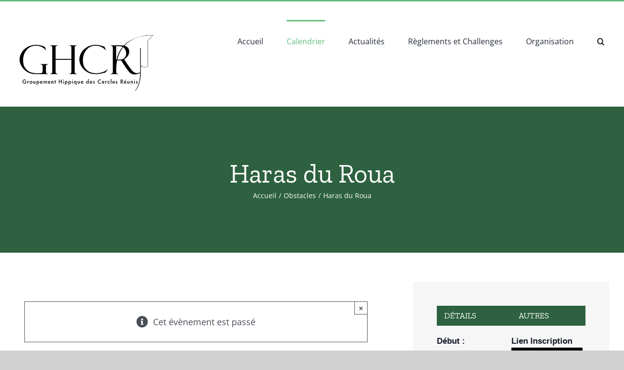

--- FILE ---
content_type: text/html; charset=UTF-8
request_url: https://ghcr.be/calendrier/haras-du-roua-3/
body_size: 14628
content:
<!DOCTYPE html>
<html class="avada-html-layout-wide avada-html-header-position-top avada-is-100-percent-template" lang="fr-FR" prefix="og: http://ogp.me/ns# fb: http://ogp.me/ns/fb#">
<head>
	<meta http-equiv="X-UA-Compatible" content="IE=edge" />
	<meta http-equiv="Content-Type" content="text/html; charset=utf-8"/>
	<meta name="viewport" content="width=device-width, initial-scale=1" />
	<title>Haras du Roua &#8211; GHCR</title>
<link rel='stylesheet' id='tribe-common-skeleton-style-css'  href='https://ghcr.be/wp-content/plugins/the-events-calendar/common/src/resources/css/common-skeleton.min.css?ver=4.14.0' type='text/css' media='all' />
<link rel='stylesheet' id='tribe-common-full-style-css'  href='https://ghcr.be/wp-content/plugins/the-events-calendar/common/src/resources/css/common-full.min.css?ver=4.14.0' type='text/css' media='all' />
<link rel='stylesheet' id='tribe-events-views-v2-bootstrap-datepicker-styles-css'  href='https://ghcr.be/wp-content/plugins/the-events-calendar/vendor/bootstrap-datepicker/css/bootstrap-datepicker.standalone.min.css?ver=5.8.0' type='text/css' media='all' />
<link rel='stylesheet' id='tribe-tooltipster-css-css'  href='https://ghcr.be/wp-content/plugins/the-events-calendar/common/vendor/tooltipster/tooltipster.bundle.min.css?ver=4.14.0' type='text/css' media='all' />
<link rel='stylesheet' id='tribe-events-views-v2-skeleton-css'  href='https://ghcr.be/wp-content/plugins/the-events-calendar/src/resources/css/views-skeleton.min.css?ver=5.8.0' type='text/css' media='all' />
<link rel='stylesheet' id='tribe-events-views-v2-full-css'  href='https://ghcr.be/wp-content/plugins/the-events-calendar/src/resources/css/views-full.min.css?ver=5.8.0' type='text/css' media='all' />
<link rel='stylesheet' id='tribe-events-pro-views-v2-skeleton-css'  href='https://ghcr.be/wp-content/plugins/events-calendar-pro/src/resources/css/views-skeleton.min.css?ver=5.8.0' type='text/css' media='all' />
<link rel='stylesheet' id='tribe-events-pro-views-v2-full-css'  href='https://ghcr.be/wp-content/plugins/events-calendar-pro/src/resources/css/views-full.min.css?ver=5.8.0' type='text/css' media='all' />
<script type='text/javascript' src='https://ghcr.be/wp-includes/js/jquery/jquery.min.js?ver=3.5.1' id='jquery-core-js'></script>
<script type='text/javascript' src='https://ghcr.be/wp-includes/js/jquery/jquery-migrate.min.js?ver=3.3.2' id='jquery-migrate-js'></script>
<script type='text/javascript' src='https://ghcr.be/wp-content/plugins/the-events-calendar/common/src/resources/js/tribe-common.min.js?ver=4.14.0' id='tribe-common-js'></script>
<script type='text/javascript' src='https://ghcr.be/wp-content/plugins/the-events-calendar/src/resources/js/views/accordion.js?ver=5.8.0' id='tribe-events-views-v2-accordion-js'></script>
<script type='text/javascript' id='tribe-events-filterbar-views-filter-bar-state-js-js-extra'>
/* <![CDATA[ */
var tribe_events_filter_bar_js_config = {"events":{"currency_symbol":"\u20ac","reverse_currency_position":true},"l10n":{"show_filters":"Show filters","hide_filters":"Hide filters","cost_range_currency_symbol_before":"<%- currency_symbol %><%- cost_low %> - <%- currency_symbol %><%- cost_high %>","cost_range_currency_symbol_after":"<%- cost_low %><%- currency_symbol %> - <%- cost_high %><%- currency_symbol %>"}};
/* ]]> */
</script>
<script type='text/javascript' src='https://ghcr.be/wp-content/plugins/the-events-calendar-filterbar/src/resources/js/views/filter-bar-state.js?ver=5.1.4' id='tribe-events-filterbar-views-filter-bar-state-js-js'></script>
<meta name='robots' content='max-image-preview:large' />
<link rel='dns-prefetch' href='//s.w.org' />
<link rel="alternate" type="application/rss+xml" title="GHCR &raquo; Flux" href="https://ghcr.be/feed/" />
<link rel="alternate" type="application/rss+xml" title="GHCR &raquo; Flux des commentaires" href="https://ghcr.be/comments/feed/" />
<link rel="alternate" type="text/calendar" title="GHCR &raquo; Flux iCal" href="https://ghcr.be/calendrier/?ical=1" />
		
		
		
		
		
		
		<meta property="og:title" content="Haras du Roua"/>
		<meta property="og:type" content="article"/>
		<meta property="og:url" content="https://ghcr.be/calendrier/haras-du-roua-3/"/>
		<meta property="og:site_name" content="GHCR"/>
		<meta property="og:description" content=""/>

									<meta property="og:image" content="https://ghcr.be/wp-content/uploads/2022/05/harasrivage2b.jpg"/>
									<script type="text/javascript">
			window._wpemojiSettings = {"baseUrl":"https:\/\/s.w.org\/images\/core\/emoji\/13.0.1\/72x72\/","ext":".png","svgUrl":"https:\/\/s.w.org\/images\/core\/emoji\/13.0.1\/svg\/","svgExt":".svg","source":{"concatemoji":"https:\/\/ghcr.be\/wp-includes\/js\/wp-emoji-release.min.js?ver=5.7.14"}};
			!function(e,a,t){var n,r,o,i=a.createElement("canvas"),p=i.getContext&&i.getContext("2d");function s(e,t){var a=String.fromCharCode;p.clearRect(0,0,i.width,i.height),p.fillText(a.apply(this,e),0,0);e=i.toDataURL();return p.clearRect(0,0,i.width,i.height),p.fillText(a.apply(this,t),0,0),e===i.toDataURL()}function c(e){var t=a.createElement("script");t.src=e,t.defer=t.type="text/javascript",a.getElementsByTagName("head")[0].appendChild(t)}for(o=Array("flag","emoji"),t.supports={everything:!0,everythingExceptFlag:!0},r=0;r<o.length;r++)t.supports[o[r]]=function(e){if(!p||!p.fillText)return!1;switch(p.textBaseline="top",p.font="600 32px Arial",e){case"flag":return s([127987,65039,8205,9895,65039],[127987,65039,8203,9895,65039])?!1:!s([55356,56826,55356,56819],[55356,56826,8203,55356,56819])&&!s([55356,57332,56128,56423,56128,56418,56128,56421,56128,56430,56128,56423,56128,56447],[55356,57332,8203,56128,56423,8203,56128,56418,8203,56128,56421,8203,56128,56430,8203,56128,56423,8203,56128,56447]);case"emoji":return!s([55357,56424,8205,55356,57212],[55357,56424,8203,55356,57212])}return!1}(o[r]),t.supports.everything=t.supports.everything&&t.supports[o[r]],"flag"!==o[r]&&(t.supports.everythingExceptFlag=t.supports.everythingExceptFlag&&t.supports[o[r]]);t.supports.everythingExceptFlag=t.supports.everythingExceptFlag&&!t.supports.flag,t.DOMReady=!1,t.readyCallback=function(){t.DOMReady=!0},t.supports.everything||(n=function(){t.readyCallback()},a.addEventListener?(a.addEventListener("DOMContentLoaded",n,!1),e.addEventListener("load",n,!1)):(e.attachEvent("onload",n),a.attachEvent("onreadystatechange",function(){"complete"===a.readyState&&t.readyCallback()})),(n=t.source||{}).concatemoji?c(n.concatemoji):n.wpemoji&&n.twemoji&&(c(n.twemoji),c(n.wpemoji)))}(window,document,window._wpemojiSettings);
		</script>
		<style type="text/css">
img.wp-smiley,
img.emoji {
	display: inline !important;
	border: none !important;
	box-shadow: none !important;
	height: 1em !important;
	width: 1em !important;
	margin: 0 .07em !important;
	vertical-align: -0.1em !important;
	background: none !important;
	padding: 0 !important;
}
</style>
	<link rel='stylesheet' id='tribe-events-full-pro-calendar-style-css'  href='https://ghcr.be/wp-content/plugins/events-calendar-pro/src/resources/css/tribe-events-pro-full.min.css?ver=5.8.0' type='text/css' media='all' />
<link rel='stylesheet' id='tribe-select2-css-css'  href='https://ghcr.be/wp-content/plugins/the-events-calendar/common/vendor/tribe-selectWoo/dist/css/selectWoo.min.css?ver=4.14.0' type='text/css' media='all' />
<link rel='stylesheet' id='tribe-dependency-style-css'  href='https://ghcr.be/wp-content/plugins/the-events-calendar/common/src/resources/css/dependency.min.css?ver=4.14.0' type='text/css' media='all' />
<link rel='stylesheet' id='tribe-bumpdown-css-css'  href='https://ghcr.be/wp-content/plugins/the-events-calendar/common/src/resources/css/bumpdown.min.css?ver=4.14.0' type='text/css' media='all' />
<link rel='stylesheet' id='tribe-buttonset-style-css'  href='https://ghcr.be/wp-content/plugins/the-events-calendar/common/src/resources/css/buttonset.min.css?ver=4.14.0' type='text/css' media='all' />
<link rel='stylesheet' id='tribe-common-admin-css'  href='https://ghcr.be/wp-content/plugins/the-events-calendar/common/src/resources/css/tribe-common-admin.min.css?ver=4.14.0' type='text/css' media='all' />
<link rel='stylesheet' id='dashicons-css'  href='https://ghcr.be/wp-includes/css/dashicons.min.css?ver=5.7.14' type='text/css' media='all' />
<link rel='stylesheet' id='tribe-filterbar-mobile-styles-css'  href='https://ghcr.be/wp-content/plugins/the-events-calendar-filterbar/src/resources/css/filter-view-mobile.min.css?ver=5.1.4' type='text/css' media='only screen and (max-width: 768px)' />
<link rel='stylesheet' id='tribe-filterbar-styles-css'  href='https://ghcr.be/wp-content/plugins/the-events-calendar-filterbar/src/resources/css/filter-view.min.css?ver=5.1.4' type='text/css' media='all' />
<link rel='stylesheet' id='tribe-events-custom-jquery-styles-css'  href='https://ghcr.be/wp-content/plugins/the-events-calendar/vendor/jquery/smoothness/jquery-ui-1.8.23.custom.css?ver=5.8.0' type='text/css' media='all' />
<link rel='stylesheet' id='tribe-events-filterbar-views-v2-1-filter-bar-skeleton-css'  href='https://ghcr.be/wp-content/plugins/the-events-calendar-filterbar/src/resources/css/views-filter-bar-skeleton.min.css?ver=5.1.4' type='text/css' media='all' />
<link rel='stylesheet' id='tribe-events-calendar-pro-style-css'  href='https://ghcr.be/wp-content/plugins/events-calendar-pro/src/resources/css/tribe-events-pro-theme.min.css?ver=5.8.0' type='text/css' media='all' />
<link rel='stylesheet' id='tribe-events-filterbar-views-v2-1-filter-bar-full-css'  href='https://ghcr.be/wp-content/plugins/the-events-calendar-filterbar/src/resources/css/views-filter-bar-full.min.css?ver=5.1.4' type='text/css' media='all' />
<link rel='stylesheet' id='tribe-events-calendar-pro-mobile-style-css'  href='https://ghcr.be/wp-content/plugins/events-calendar-pro/src/resources/css/tribe-events-pro-theme-mobile.min.css?ver=5.8.0' type='text/css' media='only screen and (max-width: 768px)' />
<link rel='stylesheet' id='tribe-events-calendar-full-pro-mobile-style-css'  href='https://ghcr.be/wp-content/plugins/events-calendar-pro/src/resources/css/tribe-events-pro-full-mobile.min.css?ver=5.8.0' type='text/css' media='only screen and (max-width: 768px)' />
<link rel='stylesheet' id='tribe-events-v2-single-skeleton-css'  href='https://ghcr.be/wp-content/plugins/the-events-calendar/src/resources/css/tribe-events-single-skeleton.min.css?ver=5.8.0' type='text/css' media='all' />
<link rel='stylesheet' id='tribe-events-v2-single-skeleton-full-css'  href='https://ghcr.be/wp-content/plugins/the-events-calendar/src/resources/css/tribe-events-single-full.min.css?ver=5.8.0' type='text/css' media='all' />
<link rel='stylesheet' id='wp-block-library-css'  href='https://ghcr.be/wp-includes/css/dist/block-library/style.min.css?ver=5.7.14' type='text/css' media='all' />
<link rel='stylesheet' id='wp-block-library-theme-css'  href='https://ghcr.be/wp-includes/css/dist/block-library/theme.min.css?ver=5.7.14' type='text/css' media='all' />
<!--[if IE]>
<link rel='stylesheet' id='avada-IE-css'  href='https://ghcr.be/wp-content/themes/Avada/assets/css/dynamic/ie.min.css?ver=7.3.1' type='text/css' media='all' />
<style id='avada-IE-inline-css' type='text/css'>
.avada-select-parent .select-arrow{background-color:#ffffff}
.select-arrow{background-color:#ffffff}
</style>
<![endif]-->
<link rel='stylesheet' id='fusion-dynamic-css-css'  href='https://ghcr.be/wp-content/uploads/fusion-styles/23a0fbc23f42a36f94b7309567a10722.min.css?ver=3.3.1' type='text/css' media='all' />
<link rel='stylesheet' id='child-style-css'  href='https://ghcr.be/wp-content/themes/Avada-Child-Theme/style.css?ver=5.7.14' type='text/css' media='all' />
<script type='text/javascript' src='https://ghcr.be/wp-content/plugins/the-events-calendar/src/resources/js/views/breakpoints.js?ver=5.8.0' id='tribe-events-views-v2-breakpoints-js'></script>
<script type='text/javascript' src='https://ghcr.be/wp-content/plugins/the-events-calendar/vendor/bootstrap-datepicker/js/bootstrap-datepicker.min.js?ver=5.8.0' id='tribe-events-bootstrap-datepicker-js'></script>
<script type='text/javascript' src='https://ghcr.be/wp-content/plugins/the-events-calendar/vendor/jquery-resize/jquery.ba-resize.min.js?ver=5.8.0' id='tribe-events-jquery-resize-js'></script>
<script type='text/javascript' src='https://ghcr.be/wp-content/plugins/the-events-calendar/vendor/jquery-placeholder/jquery.placeholder.min.js?ver=5.8.0' id='jquery-placeholder-js'></script>
<script type='text/javascript' src='https://ghcr.be/wp-content/plugins/the-events-calendar/common/vendor/momentjs/moment.min.js?ver=4.14.0' id='tribe-moment-js'></script>
<script type='text/javascript' id='tribe-events-calendar-script-js-extra'>
/* <![CDATA[ */
var tribe_js_config = {"permalink_settings":"\/%year%\/%monthnum%\/%day%\/%postname%\/","events_post_type":"tribe_events","events_base":"https:\/\/ghcr.be\/calendrier\/","update_urls":{"shortcode":{"list":true,"month":true,"day":true}},"debug":""};
/* ]]> */
</script>
<script type='text/javascript' id='tribe-events-calendar-script-js-extra'>
/* <![CDATA[ */
var tribe_js_config = {"permalink_settings":"\/%year%\/%monthnum%\/%day%\/%postname%\/","events_post_type":"tribe_events","events_base":"https:\/\/ghcr.be\/calendrier\/","update_urls":{"shortcode":{"list":true,"month":true,"day":true}},"debug":""};
var tribe_js_config = {"permalink_settings":"\/%year%\/%monthnum%\/%day%\/%postname%\/","events_post_type":"tribe_events","events_base":"https:\/\/ghcr.be\/calendrier\/","update_urls":{"shortcode":{"list":true,"month":true,"day":true}},"debug":""};
/* ]]> */
</script>
<script type='text/javascript' src='https://ghcr.be/wp-content/plugins/the-events-calendar/src/resources/js/tribe-events.min.js?ver=5.8.0' id='tribe-events-calendar-script-js'></script>
<script type='text/javascript' id='tribe-events-pro-js-extra'>
/* <![CDATA[ */
var TribeEventsPro = {"geocenter":{"max_lat":0,"max_lng":0,"min_lat":0,"min_lng":0},"map_tooltip_event":"\u00e9v\u00e8nement: ","map_tooltip_address":"Adresse: "};
/* ]]> */
</script>
<script type='text/javascript' id='tribe-events-pro-js-extra'>
/* <![CDATA[ */
var TribeEventsPro = {"geocenter":{"max_lat":0,"max_lng":0,"min_lat":0,"min_lng":0},"map_tooltip_event":"\u00e9v\u00e8nement: ","map_tooltip_address":"Adresse: "};
var TribeEventsPro = {"geocenter":{"max_lat":0,"max_lng":0,"min_lat":0,"min_lng":0},"map_tooltip_event":"\u00e9v\u00e8nement: ","map_tooltip_address":"Adresse: "};
/* ]]> */
</script>
<script type='text/javascript' src='https://ghcr.be/wp-content/plugins/events-calendar-pro/src/resources/js/tribe-events-pro.min.js?ver=5.8.0' id='tribe-events-pro-js'></script>
<link rel="https://api.w.org/" href="https://ghcr.be/wp-json/" /><link rel="alternate" type="application/json" href="https://ghcr.be/wp-json/wp/v2/tribe_events/3609" /><link rel="EditURI" type="application/rsd+xml" title="RSD" href="https://ghcr.be/xmlrpc.php?rsd" />
<link rel="wlwmanifest" type="application/wlwmanifest+xml" href="https://ghcr.be/wp-includes/wlwmanifest.xml" /> 
<meta name="generator" content="WordPress 5.7.14" />
<link rel="canonical" href="https://ghcr.be/calendrier/haras-du-roua-3/" />
<link rel='shortlink' href='https://ghcr.be/?p=3609' />
<link rel="alternate" type="application/json+oembed" href="https://ghcr.be/wp-json/oembed/1.0/embed?url=https%3A%2F%2Fghcr.be%2Fcalendrier%2Fharas-du-roua-3%2F" />
<link rel="alternate" type="text/xml+oembed" href="https://ghcr.be/wp-json/oembed/1.0/embed?url=https%3A%2F%2Fghcr.be%2Fcalendrier%2Fharas-du-roua-3%2F&#038;format=xml" />
<meta name="tec-api-version" content="v1"><meta name="tec-api-origin" content="https://ghcr.be"><link rel="https://theeventscalendar.com/" href="https://ghcr.be/wp-json/tribe/events/v1/events/3609" /><link rel="preload" href="https://ghcr.be/wp-content/themes/Avada/includes/lib/assets/fonts/icomoon/icomoon.woff" as="font" type="font/woff" crossorigin><link rel="preload" href="//ghcr.be/wp-content/themes/Avada/includes/lib/assets/fonts/fontawesome/webfonts/fa-brands-400.woff2" as="font" type="font/woff2" crossorigin><link rel="preload" href="//ghcr.be/wp-content/themes/Avada/includes/lib/assets/fonts/fontawesome/webfonts/fa-regular-400.woff2" as="font" type="font/woff2" crossorigin><link rel="preload" href="//ghcr.be/wp-content/themes/Avada/includes/lib/assets/fonts/fontawesome/webfonts/fa-solid-900.woff2" as="font" type="font/woff2" crossorigin><style type="text/css" id="css-fb-visibility">@media screen and (max-width: 640px){body:not(.fusion-builder-ui-wireframe) .fusion-no-small-visibility{display:none !important;}body:not(.fusion-builder-ui-wireframe) .sm-text-align-center{text-align:center !important;}body:not(.fusion-builder-ui-wireframe) .sm-text-align-left{text-align:left !important;}body:not(.fusion-builder-ui-wireframe) .sm-text-align-right{text-align:right !important;}body:not(.fusion-builder-ui-wireframe) .sm-mx-auto{margin-left:auto !important;margin-right:auto !important;}body:not(.fusion-builder-ui-wireframe) .sm-ml-auto{margin-left:auto !important;}body:not(.fusion-builder-ui-wireframe) .sm-mr-auto{margin-right:auto !important;}body:not(.fusion-builder-ui-wireframe) .fusion-absolute-position-small{position:absolute;top:auto;width:100%;}}@media screen and (min-width: 641px) and (max-width: 1024px){body:not(.fusion-builder-ui-wireframe) .fusion-no-medium-visibility{display:none !important;}body:not(.fusion-builder-ui-wireframe) .md-text-align-center{text-align:center !important;}body:not(.fusion-builder-ui-wireframe) .md-text-align-left{text-align:left !important;}body:not(.fusion-builder-ui-wireframe) .md-text-align-right{text-align:right !important;}body:not(.fusion-builder-ui-wireframe) .md-mx-auto{margin-left:auto !important;margin-right:auto !important;}body:not(.fusion-builder-ui-wireframe) .md-ml-auto{margin-left:auto !important;}body:not(.fusion-builder-ui-wireframe) .md-mr-auto{margin-right:auto !important;}body:not(.fusion-builder-ui-wireframe) .fusion-absolute-position-medium{position:absolute;top:auto;width:100%;}}@media screen and (min-width: 1025px){body:not(.fusion-builder-ui-wireframe) .fusion-no-large-visibility{display:none !important;}body:not(.fusion-builder-ui-wireframe) .lg-text-align-center{text-align:center !important;}body:not(.fusion-builder-ui-wireframe) .lg-text-align-left{text-align:left !important;}body:not(.fusion-builder-ui-wireframe) .lg-text-align-right{text-align:right !important;}body:not(.fusion-builder-ui-wireframe) .lg-mx-auto{margin-left:auto !important;margin-right:auto !important;}body:not(.fusion-builder-ui-wireframe) .lg-ml-auto{margin-left:auto !important;}body:not(.fusion-builder-ui-wireframe) .lg-mr-auto{margin-right:auto !important;}body:not(.fusion-builder-ui-wireframe) .fusion-absolute-position-large{position:absolute;top:auto;width:100%;}}</style><style type="text/css">.recentcomments a{display:inline !important;padding:0 !important;margin:0 !important;}</style><style type="text/css" id="custom-background-css">
body.custom-background { background-image: url("https://ghcr.be/wp-content/uploads/2021/06/calendrier2-611x378-1.jpg"); background-position: center center; background-size: auto; background-repeat: no-repeat; background-attachment: fixed; }
</style>
	<script type="application/ld+json">
[{"@context":"http://schema.org","@type":"Event","name":"Haras du Roua","description":"","image":"https://ghcr.be/wp-content/uploads/2022/05/harasrivage2b.jpg","url":"https://ghcr.be/calendrier/haras-du-roua-3/","startDate":"2022-10-08T00:00:00+02:00","endDate":"2022-10-09T23:59:59+02:00","performer":"Organization"}]
</script>		<script type="text/javascript">
			var doc = document.documentElement;
			doc.setAttribute( 'data-useragent', navigator.userAgent );
		</script>
		
	</head>

<body class="tribe_events-template-default single single-tribe_events postid-3609 custom-background tribe-events-page-template tribe-no-js tribe-filter-live fusion-image-hovers fusion-pagination-sizing fusion-button_size-large fusion-button_type-flat fusion-button_span-no avada-image-rollover-circle-yes avada-image-rollover-yes avada-image-rollover-direction-left fusion-body ltr fusion-sticky-header no-tablet-sticky-header no-mobile-sticky-header no-mobile-slidingbar no-mobile-totop avada-has-rev-slider-styles fusion-disable-outline fusion-sub-menu-fade mobile-logo-pos-left layout-wide-mode avada-has-boxed-modal-shadow- layout-scroll-offset-full avada-has-zero-margin-offset-top fusion-top-header menu-text-align-center mobile-menu-design-classic fusion-show-pagination-text fusion-header-layout-v2 avada-responsive avada-footer-fx-parallax-effect avada-menu-highlight-style-bar fusion-search-form-clean fusion-main-menu-search-overlay fusion-avatar-circle avada-dropdown-styles avada-blog-layout-timeline avada-blog-archive-layout-timeline avada-ec-not-100-width avada-ec-meta-layout-sidebar avada-header-shadow-no avada-menu-icon-position-left avada-has-megamenu-shadow avada-has-pagetitle-bg-parallax avada-has-mobile-menu-search avada-has-main-nav-search-icon avada-has-breadcrumb-mobile-hidden avada-has-titlebar-bar_and_content avada-header-border-color-full-transparent avada-has-pagination-width_height avada-flyout-menu-direction-fade avada-ec-views-v2" >
		<a class="skip-link screen-reader-text" href="#content">Passer au contenu</a>

	<div id="boxed-wrapper">
		<div class="fusion-sides-frame"></div>
		<div id="wrapper" class="fusion-wrapper">
			<div id="home" style="position:relative;top:-1px;"></div>
			
				
			<header class="fusion-header-wrapper">
				<div class="fusion-header-v2 fusion-logo-alignment fusion-logo-left fusion-sticky-menu- fusion-sticky-logo- fusion-mobile-logo-  fusion-mobile-menu-design-classic">
					
<div class="fusion-secondary-header">
	<div class="fusion-row">
					<div class="fusion-alignleft">
				<div class="fusion-social-links-header"><div class="fusion-social-networks"><div class="fusion-social-networks-wrapper"><a  class="fusion-social-network-icon fusion-tooltip fusion-facebook fusion-icon-facebook" style data-placement="bottom" data-title="Facebook" data-toggle="tooltip" title="Facebook" href="https://www.facebook.com/GroupementHippiqueDesCerclesReunis/" target="_blank" rel="noopener noreferrer"><span class="screen-reader-text">Facebook</span></a></div></div></div>			</div>
							<div class="fusion-alignright">
				<nav class="fusion-secondary-menu" role="navigation" aria-label="Menu secondaire"></nav>			</div>
			</div>
</div>
<div class="fusion-header-sticky-height"></div>
<div class="fusion-header">
	<div class="fusion-row">
					<div class="fusion-logo" data-margin-top="31px" data-margin-bottom="31px" data-margin-left="0px" data-margin-right="0px">
			<a class="fusion-logo-link"  href="https://ghcr.be/" >

						<!-- standard logo -->
			<img src="https://ghcr.be/wp-content/uploads/2021/05/GHCR-logo-2.png" srcset="https://ghcr.be/wp-content/uploads/2021/05/GHCR-logo-2.png 1x, https://ghcr.be/wp-content/uploads/2021/05/GHCR-logo@2x-1.png 2x" width="275" height="115" style="max-height:115px;height:auto;" alt="GHCR Logo" data-retina_logo_url="https://ghcr.be/wp-content/uploads/2021/05/GHCR-logo@2x-1.png" class="fusion-standard-logo" />

			
					</a>
		</div>		<nav class="fusion-main-menu" aria-label="Menu principal"><div class="fusion-overlay-search">		<form role="search" class="searchform fusion-search-form  fusion-search-form-clean" method="get" action="https://ghcr.be/">
			<div class="fusion-search-form-content">

				
				<div class="fusion-search-field search-field">
					<label><span class="screen-reader-text">Rechercher:</span>
													<input type="search" value="" name="s" class="s" placeholder="Rechercher..." required aria-required="true" aria-label="Rechercher..."/>
											</label>
				</div>
				<div class="fusion-search-button search-button">
					<input type="submit" class="fusion-search-submit searchsubmit" aria-label="Recherche" value="&#xf002;" />
									</div>

				
			</div>


			
		</form>
		<div class="fusion-search-spacer"></div><a href="#" role="button" aria-label="Fermer la recherche" class="fusion-close-search"></a></div><ul id="menu-main" class="fusion-menu"><li  id="menu-item-2093"  class="menu-item menu-item-type-post_type menu-item-object-page menu-item-home menu-item-2093"  data-item-id="2093"><a  href="https://ghcr.be/" class="fusion-bar-highlight"><span class="menu-text">Accueil</span></a></li><li  id="menu-item-38"  class="menu-item menu-item-type-custom menu-item-object-custom current-menu-item current_page_item menu-item-38"  data-item-id="38"><a  href="https://ghcr.be/calendrier/" class="fusion-bar-highlight"><span class="menu-text">Calendrier</span></a></li><li  id="menu-item-14"  class="menu-item menu-item-type-post_type menu-item-object-page current_page_parent menu-item-14"  data-item-id="14"><a  href="https://ghcr.be/actualite/" class="fusion-bar-highlight"><span class="menu-text">Actualités</span></a></li><li  id="menu-item-21"  class="menu-item menu-item-type-post_type menu-item-object-page menu-item-21"  data-item-id="21"><a  href="https://ghcr.be/reglements-et-challenges/" class="fusion-bar-highlight"><span class="menu-text">Règlements et Challenges</span></a></li><li  id="menu-item-20"  class="menu-item menu-item-type-post_type menu-item-object-page menu-item-20"  data-item-id="20"><a  href="https://ghcr.be/organisation/" class="fusion-bar-highlight"><span class="menu-text">Organisation</span></a></li><li class="fusion-custom-menu-item fusion-main-menu-search fusion-search-overlay"><a class="fusion-main-menu-icon fusion-bar-highlight" href="#" aria-label="Recherche" data-title="Recherche" title="Recherche" role="button" aria-expanded="false"></a></li></ul></nav>
<nav class="fusion-mobile-nav-holder fusion-mobile-menu-text-align-left" aria-label="Menu principal mobile"></nav>

		
<div class="fusion-clearfix"></div>
<div class="fusion-mobile-menu-search">
			<form role="search" class="searchform fusion-search-form  fusion-search-form-clean" method="get" action="https://ghcr.be/">
			<div class="fusion-search-form-content">

				
				<div class="fusion-search-field search-field">
					<label><span class="screen-reader-text">Rechercher:</span>
													<input type="search" value="" name="s" class="s" placeholder="Rechercher..." required aria-required="true" aria-label="Rechercher..."/>
											</label>
				</div>
				<div class="fusion-search-button search-button">
					<input type="submit" class="fusion-search-submit searchsubmit" aria-label="Recherche" value="&#xf002;" />
									</div>

				
			</div>


			
		</form>
		</div>
			</div>
</div>
				</div>
				<div class="fusion-clearfix"></div>
			</header>
							
				
		<div id="sliders-container">
					</div>
				
				
			
			<div class="avada-page-titlebar-wrapper" role="banner">
	<div class="fusion-page-title-bar fusion-page-title-bar-none fusion-page-title-bar-center">
		<div class="fusion-page-title-row">
			<div class="fusion-page-title-wrapper">
				<div class="fusion-page-title-captions">

																							<h1 class="entry-title">Haras du Roua</h1>

											
																		<div class="fusion-page-title-secondary">
								<div class="fusion-breadcrumbs"><span class="fusion-breadcrumb-item"><a href="https://ghcr.be" class="fusion-breadcrumb-link"><span >Accueil</span></a></span><span class="fusion-breadcrumb-sep">/</span><span class="fusion-breadcrumb-item"><a href="https://ghcr.be/calendrier/categorie/obstacles/" class="fusion-breadcrumb-link"><span >Obstacles</span></a></span><span class="fusion-breadcrumb-sep">/</span><span class="fusion-breadcrumb-item"><span  class="breadcrumb-leaf">Haras du Roua</span></span></div>							</div>
											
				</div>

				
			</div>
		</div>
	</div>
</div>

						<main id="main" class="clearfix width-100">
				<div class="fusion-row" style="max-width:100%;">
<section id="content" style="float: left;">
	<div id="tribe-events-pg-template">
		<div class="tribe-events-before-html"></div><span class="tribe-events-ajax-loading"><img class="tribe-events-spinner-medium" src="https://ghcr.be/wp-content/plugins/the-events-calendar/src/resources/images/tribe-loading.gif" alt="Chargement Évènements" /></span>		
		
		
<div id="tribe-events-content" class="tribe-events-single">

	<!-- Notices -->
	<div class="fusion-alert alert general alert-info fusion-alert-center tribe-events-notices alert-dismissable" style="background-color:#ffffff;color:#4a4e57;border-color:#4a4e57;border-width:1px;"><button type="button" class="close toggle-alert" data-dismiss="alert" aria-hidden="true">&times;</button><div class="fusion-alert-content-wrapper"><span class="alert-icon"><i class="fa-lg fa fa-info-circle" aria-hidden="true"></i></span><span class="fusion-alert-content"><span>Cet évènement est passé</span></span></div></div>
		
	
	
	
	
	<div id="post-3609" class="post-3609 tribe_events type-tribe_events status-publish has-post-thumbnail hentry tribe_events_cat-obstacles cat_obstacles">
							<div class="fusion-events-featured-image">
					<div class="fusion-ec-hover-type hover-type-liftup">

						<div class="tribe-events-event-image"><img width="300" height="225" src="https://ghcr.be/wp-content/uploads/2022/05/harasrivage2b.jpg" class="attachment-full size-full wp-post-image" alt="" srcset="https://ghcr.be/wp-content/uploads/2022/05/harasrivage2b-200x150.jpg 200w, https://ghcr.be/wp-content/uploads/2022/05/harasrivage2b.jpg 300w" sizes="(max-width: 300px) 100vw, 300px" /></div>
								<div class="fusion-events-single-title-content">
			<h2 class="tribe-events-single-event-title summary entry-title">Haras du Roua</h2>			<div class="tribe-events-schedule updated published tribe-clearfix">
				<h3><span class="tribe-event-date-start">8 octobre 2022</span> - <span class="tribe-event-date-end">9 octobre 2022</span></h3>							</div>
		</div>
							</div>
							</div>

			<!-- Event content -->
						<div class="tribe-events-single-event-description tribe-events-content entry-content description">
								
				
												<br/>
				
				
					
				<a href="https://app.equibel.be/prg/events/event.php?eid=107313&amp;d=CS" class="fusion-button button-flat fusion-button-default-size button-custom button-1 fusion-button"><span class="fusion-button-text">Inscription</span></a>
								
				
				
					
				<a href="https://ghcr.be/wp-content/uploads/2022/10/AP-201311.pdf" class="fusion-button button-flat fusion-button-default-size button-custom button-1 fusion-button"><span class="fusion-button-text">AP</span></a>
									
					
				<a href="https://ghcr.be/wp-content/uploads/2022/10/Timing-20131.pdf" class="fusion-button button-flat fusion-button-default-size button-custom button-1 fusion-button"><span class="fusion-button-text">Timing</span></a>
					
					
									
									
				<br/>	
				<br/>	
				<br/>	
					
				
			</div>
			<!-- .tribe-events-single-event-description -->
			<div class="tribe-events-cal-links"><a class="tribe-events-gcal tribe-events-button" href="https://www.google.com/calendar/event?action=TEMPLATE&#038;text=Haras+du+Roua&#038;dates=20221008/20221010&#038;details&#038;location&#038;trp=false&#038;sprop=website:https://ghcr.be&#038;ctz=Europe%2FBrussels" title="Ajouter à Google Agenda">+ Google Agenda</a><a class="tribe-events-ical tribe-events-button" href="https://ghcr.be/calendrier/haras-du-roua-3/?ical=1" title="Télécharger le fichier .ics" >+ Exporter vers iCal</a></div><!-- .tribe-events-cal-links -->
			<!-- Event meta -->
								</div> <!-- #post-x -->

			<div class="fusion-theme-sharing-box fusion-single-sharing-box share-box">
		<h4>Share This Story, Choose Your Platform!</h4>
		<div class="fusion-social-networks"><div class="fusion-social-networks-wrapper"><a  class="fusion-social-network-icon fusion-tooltip fusion-facebook fusion-icon-facebook" style="color:var(--sharing_social_links_icon_color);" data-placement="top" data-title="Facebook" data-toggle="tooltip" title="Facebook" href="https://www.facebook.com/sharer.php?u=https%3A%2F%2Fghcr.be%2Fcalendrier%2Fharas-du-roua-3%2F&amp;t=Haras%20du%20Roua" target="_blank"><span class="screen-reader-text">Facebook</span></a><a  class="fusion-social-network-icon fusion-tooltip fusion-twitter fusion-icon-twitter" style="color:var(--sharing_social_links_icon_color);" data-placement="top" data-title="Twitter" data-toggle="tooltip" title="Twitter" href="https://twitter.com/share?text=Haras%20du%20Roua&amp;url=https%3A%2F%2Fghcr.be%2Fcalendrier%2Fharas-du-roua-3%2F" target="_blank" rel="noopener noreferrer"><span class="screen-reader-text">Twitter</span></a><a  class="fusion-social-network-icon fusion-tooltip fusion-reddit fusion-icon-reddit" style="color:var(--sharing_social_links_icon_color);" data-placement="top" data-title="Reddit" data-toggle="tooltip" title="Reddit" href="http://reddit.com/submit?url=https://ghcr.be/calendrier/haras-du-roua-3/&amp;title=Haras%20du%20Roua" target="_blank" rel="noopener noreferrer"><span class="screen-reader-text">Reddit</span></a><a  class="fusion-social-network-icon fusion-tooltip fusion-linkedin fusion-icon-linkedin" style="color:var(--sharing_social_links_icon_color);" data-placement="top" data-title="LinkedIn" data-toggle="tooltip" title="LinkedIn" href="https://www.linkedin.com/shareArticle?mini=true&amp;url=https%3A%2F%2Fghcr.be%2Fcalendrier%2Fharas-du-roua-3%2F&amp;title=Haras%20du%20Roua&amp;summary=" target="_blank" rel="noopener noreferrer"><span class="screen-reader-text">LinkedIn</span></a><a  class="fusion-social-network-icon fusion-tooltip fusion-whatsapp fusion-icon-whatsapp" style="color:var(--sharing_social_links_icon_color);" data-placement="top" data-title="WhatsApp" data-toggle="tooltip" title="WhatsApp" href="https://api.whatsapp.com/send?text=https%3A%2F%2Fghcr.be%2Fcalendrier%2Fharas-du-roua-3%2F" target="_blank" rel="noopener noreferrer"><span class="screen-reader-text">WhatsApp</span></a><a  class="fusion-social-network-icon fusion-tooltip fusion-tumblr fusion-icon-tumblr" style="color:var(--sharing_social_links_icon_color);" data-placement="top" data-title="Tumblr" data-toggle="tooltip" title="Tumblr" href="http://www.tumblr.com/share/link?url=https%3A%2F%2Fghcr.be%2Fcalendrier%2Fharas-du-roua-3%2F&amp;name=Haras%20du%20Roua&amp;description=" target="_blank" rel="noopener noreferrer"><span class="screen-reader-text">Tumblr</span></a><a  class="fusion-social-network-icon fusion-tooltip fusion-pinterest fusion-icon-pinterest" style="color:var(--sharing_social_links_icon_color);" data-placement="top" data-title="Pinterest" data-toggle="tooltip" title="Pinterest" href="http://pinterest.com/pin/create/button/?url=https%3A%2F%2Fghcr.be%2Fcalendrier%2Fharas-du-roua-3%2F&amp;description=&amp;media=https%3A%2F%2Fghcr.be%2Fwp-content%2Fuploads%2F2022%2F05%2Fharasrivage2b.jpg" target="_blank" rel="noopener noreferrer"><span class="screen-reader-text">Pinterest</span></a><a  class="fusion-social-network-icon fusion-tooltip fusion-vk fusion-icon-vk" style="color:var(--sharing_social_links_icon_color);" data-placement="top" data-title="Vk" data-toggle="tooltip" title="Vk" href="http://vkontakte.ru/share.php?url=https%3A%2F%2Fghcr.be%2Fcalendrier%2Fharas-du-roua-3%2F&amp;title=Haras%20du%20Roua&amp;description=" target="_blank" rel="noopener noreferrer"><span class="screen-reader-text">Vk</span></a><a  class="fusion-social-network-icon fusion-tooltip fusion-xing fusion-icon-xing" style="color:var(--sharing_social_links_icon_color);" data-placement="top" data-title="Xing" data-toggle="tooltip" title="Xing" href="https://www.xing.com/social_plugins/share/new?sc_p=xing-share&amp;h=1&amp;url=https%3A%2F%2Fghcr.be%2Fcalendrier%2Fharas-du-roua-3%2F" target="_blank" rel="noopener noreferrer"><span class="screen-reader-text">Xing</span></a><a  class="fusion-social-network-icon fusion-tooltip fusion-mail fusion-icon-mail fusion-last-social-icon" style="color:var(--sharing_social_links_icon_color);" data-placement="top" data-title="Email" data-toggle="tooltip" title="Email" href="mailto:?subject=Haras%20du%20Roua&amp;body=https://ghcr.be/calendrier/haras-du-roua-3/" target="_self" rel="noopener noreferrer"><span class="screen-reader-text">Email</span></a><div class="fusion-clearfix"></div></div></div>	</div>
	
			
	<!-- Event footer -->
	<div id="tribe-events-footer">
		<!-- Navigation -->
		<h3 class="tribe-events-visuallyhidden">Navigation évènement</h3>
		<ul class="tribe-events-sub-nav">
			<li class="tribe-events-nav-previous"><a href="https://ghcr.be/calendrier/chapelle-aux-sabots-3/">Chapelle aux Sabots</a></li>
			<li class="tribe-events-nav-next"><a href="https://ghcr.be/calendrier/ecurie-de-bucephale-2/">Ecurie de Bucephale</a></li>
		</ul>
		<!-- .tribe-events-sub-nav -->
	</div>
	<!-- #tribe-events-footer -->

</div><!-- #tribe-events-content -->
		
		
		
		<div class="tribe-events-after-html"><div class="fusion-fullwidth fullwidth-box fusion-builder-row-1 fusion-flex-container nonhundred-percent-fullwidth non-hundred-percent-height-scrolling" style="background-color: rgba(255,255,255,0);background-position: center center;background-repeat: no-repeat;border-width: 0px 0px 0px 0px;border-color:#e2e2e2;border-style:solid;" ><div class="fusion-builder-row fusion-row fusion-flex-align-items-flex-start" style="max-width:1248px;margin-left: calc(-4% / 2 );margin-right: calc(-4% / 2 );"><div class="fusion-layout-column fusion_builder_column fusion-builder-column-0 fusion_builder_column_1_1 1_1 fusion-flex-column"><div class="fusion-column-wrapper fusion-flex-justify-content-flex-start fusion-content-layout-column" style="background-position:left top;background-repeat:no-repeat;-webkit-background-size:cover;-moz-background-size:cover;-o-background-size:cover;background-size:cover;padding: 0px 0px 0px 0px;"><div class="fusion-content-boxes content-boxes columns row fusion-columns-1 fusion-columns-total-1 fusion-content-boxes-1 content-boxes-icon-with-title content-left" data-animationOffset="100%" style="margin-top:;margin-bottom:;"><style type="text/css">.fusion-content-boxes-1 .heading .content-box-heading {color:#ffffff;}
					.fusion-content-boxes-1 .fusion-content-box-hover .link-area-link-icon-hover .heading .content-box-heading,
					.fusion-content-boxes-1 .fusion-content-box-hover .link-area-link-icon-hover .heading .heading-link .content-box-heading,
					.fusion-content-boxes-1 .fusion-content-box-hover .link-area-box-hover .heading .content-box-heading,
					.fusion-content-boxes-1 .fusion-content-box-hover .link-area-box-hover .heading .heading-link .content-box-heading,
					.fusion-content-boxes-1 .fusion-content-box-hover .link-area-link-icon-hover.link-area-box .fusion-read-more,
					.fusion-content-boxes-1 .fusion-content-box-hover .link-area-link-icon-hover.link-area-box .fusion-read-more::after,
					.fusion-content-boxes-1 .fusion-content-box-hover .link-area-link-icon-hover.link-area-box .fusion-read-more::before,
					.fusion-content-boxes-1 .fusion-content-box-hover .fusion-read-more:hover:after,
					.fusion-content-boxes-1 .fusion-content-box-hover .fusion-read-more:hover:before,
					.fusion-content-boxes-1 .fusion-content-box-hover .fusion-read-more:hover,
					.fusion-content-boxes-1 .fusion-content-box-hover .link-area-box-hover.link-area-box .fusion-read-more,
					.fusion-content-boxes-1 .fusion-content-box-hover .link-area-box-hover.link-area-box .fusion-read-more::after,
					.fusion-content-boxes-1 .fusion-content-box-hover .link-area-box-hover.link-area-box .fusion-read-more::before,
					.fusion-content-boxes-1 .fusion-content-box-hover .link-area-link-icon-hover .icon .circle-no,
					.fusion-content-boxes-1 .heading .heading-link:hover .content-box-heading {
						color: #65bc7b;
					}
					.fusion-content-boxes-1 .fusion-content-box-hover .link-area-box-hover .icon .circle-no {
						color: #65bc7b !important;
					}.fusion-content-boxes-1 .fusion-content-box-hover .link-area-box.link-area-box-hover .fusion-content-box-button {background: #5aa86c;color: #ffffff;}.fusion-content-boxes-1 .fusion-content-box-hover .link-area-box.link-area-box-hover .fusion-content-box-button .fusion-button-text {color: #ffffff;}
					.fusion-content-boxes-1 .fusion-content-box-hover .link-area-link-icon-hover .heading .icon > span {
						background-color: #65bc7b !important;
					}
					.fusion-content-boxes-1 .fusion-content-box-hover .link-area-box-hover .heading .icon > span {
						border-color: #65bc7b !important;
					}</style><div class="fusion-column content-box-column content-box-column content-box-column-1 col-lg-12 col-md-12 col-sm-12 fusion-content-box-hover content-box-column-last content-box-column-last-in-row"><div class="col content-box-wrapper content-wrapper-background link-area-box content-icon-wrapper-yes icon-hover-animation-fade" style="background-color:#2d613f;" data-animationOffset="100%"><div class="heading heading-with-icon icon-left"><div class="icon"><span style="height:42px;width:42px;line-height:22px;border-color:rgba(255,255,255,0);border-width:1px;border-style:solid;background-color:#212934;box-sizing:content-box;border-radius:50%;"><i style="border-color:#212934;border-width:1px;background-color:#212934;box-sizing:content-box;height:40px;width:40px;line-height:40px;border-radius:50%;position:relative;top:auto;left:auto;margin:0;border-radius:50%;color:#ffffff;font-size:20px;" aria-hidden="true" class="fontawesome-icon fa-download fas circle-yes"></i></span></div><h2 class="content-box-heading" style="font-size:24px;line-height:29px;">Calendrier des concours</h2></div><div class="fusion-clearfix"></div><div class="content-container" style="color:#4a4e57;">
<div style="text-align:center;"><style type="text/css">.fusion-button.button-1 .fusion-button-text, .fusion-button.button-1 i {color:#ffffff;}.fusion-button.button-1 .fusion-button-icon-divider{border-color:#ffffff;}.fusion-button.button-1:hover .fusion-button-text, .fusion-button.button-1:hover i,.fusion-button.button-1:focus .fusion-button-text, .fusion-button.button-1:focus i,.fusion-button.button-1:active .fusion-button-text, .fusion-button.button-1:active{color:#ffffff;}.fusion-button.button-1:hover .fusion-button-icon-divider, .fusion-button.button-1:hover .fusion-button-icon-divider, .fusion-button.button-1:active .fusion-button-icon-divider{border-color:#ffffff;}.fusion-button.button-1:hover, .fusion-button.button-1:focus, .fusion-button.button-1:active{border-color:#ffffff;}.fusion-button.button-1 {border-color:#ffffff;border-radius:0px;}.fusion-button.button-1{background: #000000;}.fusion-button.button-1:hover,.button-1:focus,.fusion-button.button-1:active{background: #5aa86c;}.fusion-button.button-1 .fusion-button-text {text-transform:uppercase;}</style><a class="fusion-button button-flat fusion-button-default-size button-custom button-1 fusion-button-default-span " target="_self" href="https://ghcr.be/wp-content/uploads/2025/03/Calendrier-2025-VE.pdf"><i class="fa-angle-right fas button-icon-left" aria-hidden="true"></i><span class="fusion-button-text">Télécharger</span></a></div>
</div></div></div><style type="text/css">
						.fusion-content-boxes-1 .fusion-content-box-hover .heading-link:hover .icon i.circle-yes,
						.fusion-content-boxes-1 .fusion-content-box-hover .link-area-box:hover .heading-link .icon i.circle-yes,
						.fusion-content-boxes-1 .fusion-content-box-hover .link-area-link-icon-hover .heading .icon i.circle-yes,
						.fusion-content-boxes-1 .fusion-content-box-hover .link-area-box-hover .heading .icon i.circle-yes {
							background-color: #65bc7b !important;
							border-color: #65bc7b !important;
						}</style><div class="fusion-clearfix"></div></div></div><style type="text/css">.fusion-body .fusion-builder-column-0{width:100% !important;margin-top : 0px;margin-bottom : 20px;}.fusion-builder-column-0 > .fusion-column-wrapper {padding-top : 0px !important;padding-right : 0px !important;margin-right : 1.92%;padding-bottom : 0px !important;padding-left : 0px !important;margin-left : 1.92%;}@media only screen and (max-width:1024px) {.fusion-body .fusion-builder-column-0{width:100% !important;order : 0;}.fusion-builder-column-0 > .fusion-column-wrapper {margin-right : 1.92%;margin-left : 1.92%;}}@media only screen and (max-width:640px) {.fusion-body .fusion-builder-column-0{width:100% !important;order : 0;}.fusion-builder-column-0 > .fusion-column-wrapper {margin-right : 1.92%;margin-left : 1.92%;}}</style></div></div><style type="text/css">.fusion-body .fusion-flex-container.fusion-builder-row-1{ padding-top : 0px;margin-top : 0;padding-right : 30px;padding-bottom : 0px;margin-bottom : 0px;padding-left : 30px;}</style></div>
<p><!--event > pref--></p>
</div>
<!--
Ce calendrier est généré par The Events Calendar.
http://evnt.is/18wn
-->
	</div> <!-- #tribe-events-pg-template -->
</section>
<aside id="sidebar" class="sidebar fusion-widget-area fusion-content-widget-area fusion-sidebar-right fusion-" style="float: right;" >
																	
	<div class="tribe-events-single-section tribe-events-event-meta primary tribe-clearfix">


<div class="tribe-events-meta-group tribe-events-meta-group-details">
	<h4 class="tribe-events-single-section-title"> Détails </h4>
	<dl>

		
			
		
		
		
		
		
		
		<dt class="tribe-events-start-date-label"> Début : </dt>
			<dd>
				<abbr class="tribe-events-abbr tribe-events-start-date published dtstart" title="2022-10-08"> 8 octobre 2022 </abbr>
			</dd>

			<dt class="tribe-events-end-date-label"> Fin : </dt>
			<dd>
				<abbr class="tribe-events-abbr tribe-events-end-date dtend" title="2022-10-09"> 9 octobre 2022 </abbr>
			</dd>

		
		
		<dt class="tribe-events-event-categories-label">Catégorie d’évènement:</dt> <dd class="tribe-events-event-categories"><a href="https://ghcr.be/calendrier/categorie/obstacles/" rel="tag">Obstacles</a></dd>
		
					</dl>
</div>

<div class="tribe-events-meta-group tribe-events-meta-group-other">
	<h4 class="tribe-events-single-section-title"> Autres </h4>
	<dl>
					<dt> Lien Inscription </dt>
			<dd class="tribe-meta-value">
				
				<!--https://app.equibel.be/prg/events/event.php?eid=107313&amp;d=CS-->
				
			<!-- <a href="#" class="fusion-button button-flat fusion-button-default-size button-custom button-1 fusion-button"><span class="fusion-button-text">LIEN</span></a>	-->
				
				
				
				
					
				<a href="https://app.equibel.be/prg/events/event.php?eid=107313&amp;d=CS" class="fusion-button button-flat fusion-button-default-size button-custom button-1 fusion-button"><span class="fusion-button-text">Inscription</span></a>
								
				
				
									
								
				
					
					
									
								
				
				
				
			</dd>
					<dt> Cloture des Inscriptions </dt>
			<dd class="tribe-meta-value">
				
				<!--03 octobre 2022-->
				
			<!-- <a href="#" class="fusion-button button-flat fusion-button-default-size button-custom button-1 fusion-button"><span class="fusion-button-text">LIEN</span></a>	-->
				
				
				
				
								
				
				
									
								
				
					
				03 octobre 2022					
					
									
								
				
				
				
			</dd>
					<dt> AP </dt>
			<dd class="tribe-meta-value">
				
				<!--https://ghcr.be/wp-content/uploads/2022/10/AP-201311.pdf-->
				
			<!-- <a href="#" class="fusion-button button-flat fusion-button-default-size button-custom button-1 fusion-button"><span class="fusion-button-text">LIEN</span></a>	-->
				
				
				
				
								
				
				
					
				<a href="https://ghcr.be/wp-content/uploads/2022/10/AP-201311.pdf" class="fusion-button button-flat fusion-button-default-size button-custom button-1 fusion-button"><span class="fusion-button-text">AP</span></a>
									
								
				
					
					
									
								
				
				
				
			</dd>
					<dt> Timing </dt>
			<dd class="tribe-meta-value">
				
				<!--https://ghcr.be/wp-content/uploads/2022/10/Timing-20131.pdf-->
				
			<!-- <a href="#" class="fusion-button button-flat fusion-button-default-size button-custom button-1 fusion-button"><span class="fusion-button-text">LIEN</span></a>	-->
				
				
				
				
								
				
				
									
					
				<a href="https://ghcr.be/wp-content/uploads/2022/10/Timing-20131.pdf" class="fusion-button button-flat fusion-button-default-size button-custom button-1 fusion-button"><span class="fusion-button-text">Timing</span></a>
								
				
					
					
									
								
				
				
				
			</dd>
			</dl>
</div>





	</div>


					
			</aside>
						
					</div>  <!-- fusion-row -->
				</main>  <!-- #main -->
				
				
								
					
		<div class="fusion-footer fusion-footer-parallax">
					
	<footer class="fusion-footer-widget-area fusion-widget-area">
		<div class="fusion-row">
			<div class="fusion-columns fusion-columns-4 fusion-widget-area">
				
																									<div class="fusion-column col-lg-3 col-md-3 col-sm-3">
							<section id="nav_menu-2" class="fusion-footer-widget-column widget widget_nav_menu" style="border-style: solid;border-color:transparent;border-width:0px;"><h4 class="widget-title">Navigation</h4><div class="menu-main-container"><ul id="menu-main-1" class="menu"><li class="menu-item menu-item-type-post_type menu-item-object-page menu-item-home menu-item-2093"><a href="https://ghcr.be/">Accueil</a></li>
<li class="menu-item menu-item-type-custom menu-item-object-custom current-menu-item current_page_item menu-item-38"><a href="https://ghcr.be/calendrier/">Calendrier</a></li>
<li class="menu-item menu-item-type-post_type menu-item-object-page current_page_parent menu-item-14"><a href="https://ghcr.be/actualite/">Actualités</a></li>
<li class="menu-item menu-item-type-post_type menu-item-object-page menu-item-21"><a href="https://ghcr.be/reglements-et-challenges/">Règlements et Challenges</a></li>
<li class="menu-item menu-item-type-post_type menu-item-object-page menu-item-20"><a href="https://ghcr.be/organisation/">Organisation</a></li>
</ul></div><div style="clear:both;"></div></section>																					</div>
																										<div class="fusion-column col-lg-3 col-md-3 col-sm-3">
													</div>
																										<div class="fusion-column col-lg-3 col-md-3 col-sm-3">
							<section id="custom_html-2" class="widget_text fusion-footer-widget-column widget widget_custom_html" style="border-style: solid;border-color:transparent;border-width:0px;"><div class="textwidget custom-html-widget"><strong>Groupement Hippique des Cercles Réunis ASBL</strong><br/>

Rue de la Pichelotte 11 - 5340 Gesves<br/>

Tel : 083.23.09.54<br/>
Fax : 083.21.82.61<br/>

info@ghcr.be
</div><div style="clear:both;"></div></section><section id="custom_html-4" class="widget_text fusion-footer-widget-column widget widget_custom_html" style="border-style: solid;border-color:transparent;border-width:0px;"><div class="textwidget custom-html-widget"></div><div style="clear:both;"></div></section>																					</div>
																										<div class="fusion-column fusion-column-last col-lg-3 col-md-3 col-sm-3">
													</div>
																											
				<div class="fusion-clearfix"></div>
			</div> <!-- fusion-columns -->
		</div> <!-- fusion-row -->
	</footer> <!-- fusion-footer-widget-area -->

	
	<footer id="footer" class="fusion-footer-copyright-area">
		<div class="fusion-row">
			<div class="fusion-copyright-content">

				<div class="fusion-copyright-notice">
		<div>
		Copyright 2024 | GHCR | Tous droits réservés | Mise en ligne par <a href="mailto:info@oxystudio.be">Oxystudio</a>	</div>
</div>
<div class="fusion-social-links-footer">
	<div class="fusion-social-networks"><div class="fusion-social-networks-wrapper"><a  class="fusion-social-network-icon fusion-tooltip fusion-facebook fusion-icon-facebook" style data-placement="top" data-title="Facebook" data-toggle="tooltip" title="Facebook" href="https://www.facebook.com/GroupementHippiqueDesCerclesReunis/" target="_blank" rel="noopener noreferrer"><span class="screen-reader-text">Facebook</span></a></div></div></div>

			</div> <!-- fusion-fusion-copyright-content -->
		</div> <!-- fusion-row -->
	</footer> <!-- #footer -->
		</div> <!-- fusion-footer -->

		
					<div class="fusion-sliding-bar-wrapper">
											</div>

												</div> <!-- wrapper -->
		</div> <!-- #boxed-wrapper -->
		<div class="fusion-top-frame"></div>
		<div class="fusion-bottom-frame"></div>
		<div class="fusion-boxed-shadow"></div>
		<a class="fusion-one-page-text-link fusion-page-load-link"></a>

		<div class="avada-footer-scripts">
					<script>
		( function ( body ) {
			'use strict';
			body.className = body.className.replace( /\btribe-no-js\b/, 'tribe-js' );
		} )( document.body );
		</script>
		<script type="text/javascript">var fusionNavIsCollapsed=function(e){var t;window.innerWidth<=e.getAttribute("data-breakpoint")?(e.classList.add("collapse-enabled"),e.classList.contains("expanded")||(e.setAttribute("aria-expanded","false"),window.dispatchEvent(new Event("fusion-mobile-menu-collapsed",{bubbles:!0,cancelable:!0})))):(null!==e.querySelector(".menu-item-has-children.expanded .fusion-open-nav-submenu-on-click")&&e.querySelector(".menu-item-has-children.expanded .fusion-open-nav-submenu-on-click").click(),e.classList.remove("collapse-enabled"),e.setAttribute("aria-expanded","true"),null!==e.querySelector(".fusion-custom-menu")&&e.querySelector(".fusion-custom-menu").removeAttribute("style")),e.classList.add("no-wrapper-transition"),clearTimeout(t),t=setTimeout(function(){e.classList.remove("no-wrapper-transition")},400),e.classList.remove("loading")},fusionRunNavIsCollapsed=function(){var e,t=document.querySelectorAll(".fusion-menu-element-wrapper");for(e=0;e<t.length;e++)fusionNavIsCollapsed(t[e])};function avadaGetScrollBarWidth(){var e,t,n,s=document.createElement("p");return s.style.width="100%",s.style.height="200px",(e=document.createElement("div")).style.position="absolute",e.style.top="0px",e.style.left="0px",e.style.visibility="hidden",e.style.width="200px",e.style.height="150px",e.style.overflow="hidden",e.appendChild(s),document.body.appendChild(e),t=s.offsetWidth,e.style.overflow="scroll",t==(n=s.offsetWidth)&&(n=e.clientWidth),document.body.removeChild(e),t-n}fusionRunNavIsCollapsed(),window.addEventListener("fusion-resize-horizontal",fusionRunNavIsCollapsed);</script><script> /* <![CDATA[ */var tribe_l10n_datatables = {"aria":{"sort_ascending":": activer pour trier la colonne ascendante","sort_descending":": activer pour trier la colonne descendante"},"length_menu":"Afficher les saisies _MENU_","empty_table":"Aucune donn\u00e9e disponible sur le tableau","info":"Affichant_START_ \u00e0 _END_ du _TOTAL_ des saisies","info_empty":"Affichant 0 \u00e0 0 de 0 saisies","info_filtered":"(filtr\u00e9 \u00e0 partir du total des saisies _MAX_ )","zero_records":"Aucun enregistrement correspondant trouv\u00e9","search":"Rechercher :","all_selected_text":"Tous les \u00e9l\u00e9ments de cette page ont \u00e9t\u00e9 s\u00e9lectionn\u00e9s. ","select_all_link":"S\u00e9lectionner toutes les pages","clear_selection":"Effacer la s\u00e9lection.","pagination":{"all":"Tout","next":"Suivant","previous":"Pr\u00e9c\u00e9dent"},"select":{"rows":{"0":"","_":": a s\u00e9lectionn\u00e9 %d rang\u00e9es","1":": a s\u00e9lectionn\u00e9 une rang\u00e9e"}},"datepicker":{"dayNames":["dimanche","lundi","mardi","mercredi","jeudi","vendredi","samedi"],"dayNamesShort":["dim","lun","mar","mer","jeu","ven","sam"],"dayNamesMin":["D","L","M","M","J","V","S"],"monthNames":["janvier","f\u00e9vrier","mars","avril","mai","juin","juillet","ao\u00fbt","septembre","octobre","novembre","d\u00e9cembre"],"monthNamesShort":["janvier","f\u00e9vrier","mars","avril","mai","juin","juillet","ao\u00fbt","septembre","octobre","novembre","d\u00e9cembre"],"monthNamesMin":["Jan","F\u00e9v","Mar","Avr","Mai","Juin","Juil","Ao\u00fbt","Sep","Oct","Nov","D\u00e9c"],"nextText":"Suivant","prevText":"Pr\u00e9c\u00e9dent","currentText":"Aujourd\u2019hui ","closeText":"Termin\u00e9","today":"Aujourd\u2019hui ","clear":"Effac\u00e9"}};/* ]]> */ </script><script type='text/javascript' src='https://ghcr.be/wp-content/plugins/the-events-calendar/src/resources/js/views/viewport.js?ver=5.8.0' id='tribe-events-views-v2-viewport-js'></script>
<script type='text/javascript' src='https://ghcr.be/wp-content/plugins/the-events-calendar/vendor/bootstrap-datepicker/js/bootstrap-datepicker.min.js?ver=5.8.0' id='tribe-events-views-v2-bootstrap-datepicker-js'></script>
<script type='text/javascript' src='https://ghcr.be/wp-content/plugins/the-events-calendar/src/resources/js/views/navigation-scroll.js?ver=5.8.0' id='tribe-events-views-v2-navigation-scroll-js'></script>
<script type='text/javascript' src='https://ghcr.be/wp-content/plugins/the-events-calendar/src/resources/js/views/view-selector.js?ver=5.8.0' id='tribe-events-views-v2-view-selector-js'></script>
<script type='text/javascript' src='https://ghcr.be/wp-content/plugins/the-events-calendar/src/resources/js/views/multiday-events.js?ver=5.8.0' id='tribe-events-views-v2-multiday-events-js'></script>
<script type='text/javascript' src='https://ghcr.be/wp-content/plugins/the-events-calendar/src/resources/js/views/month-mobile-events.js?ver=5.8.0' id='tribe-events-views-v2-month-mobile-events-js'></script>
<script type='text/javascript' src='https://ghcr.be/wp-content/plugins/the-events-calendar/src/resources/js/views/month-grid.js?ver=5.8.0' id='tribe-events-views-v2-month-grid-js'></script>
<script type='text/javascript' src='https://ghcr.be/wp-content/plugins/the-events-calendar/common/vendor/tooltipster/tooltipster.bundle.min.js?ver=4.14.0' id='tribe-tooltipster-js'></script>
<script type='text/javascript' src='https://ghcr.be/wp-content/plugins/the-events-calendar/src/resources/js/views/tooltip.js?ver=5.8.0' id='tribe-events-views-v2-tooltip-js'></script>
<script type='text/javascript' src='https://ghcr.be/wp-content/plugins/the-events-calendar/src/resources/js/views/events-bar.js?ver=5.8.0' id='tribe-events-views-v2-events-bar-js'></script>
<script type='text/javascript' src='https://ghcr.be/wp-content/plugins/the-events-calendar/src/resources/js/views/events-bar-inputs.js?ver=5.8.0' id='tribe-events-views-v2-events-bar-inputs-js'></script>
<script type='text/javascript' src='https://ghcr.be/wp-content/plugins/events-calendar-pro/src/resources/js/views/week-event-link.js?ver=5.8.0' id='tribe-events-pro-views-v2-week-event-link-js'></script>
<script type='text/javascript' src='https://ghcr.be/wp-content/plugins/the-events-calendar/src/resources/js/views/datepicker.js?ver=5.8.0' id='tribe-events-views-v2-datepicker-js'></script>
<script type='text/javascript' src='https://ghcr.be/wp-content/plugins/events-calendar-pro/src/resources/js/views/datepicker-pro.js?ver=5.8.0' id='tribe-events-pro-views-v2-datepicker-pro-js'></script>
<script type='text/javascript' src='https://ghcr.be/wp-content/plugins/events-calendar-pro/vendor/swiper/dist/js/swiper.min.js?ver=5.8.0' id='tribe-swiper-js'></script>
<script type='text/javascript' src='https://ghcr.be/wp-content/plugins/the-events-calendar-filterbar/src/resources/js/views/filter-bar-slider.js?ver=5.1.4' id='tribe-events-filterbar-views-filter-bar-slider-js-js'></script>
<script type='text/javascript' src='https://ghcr.be/wp-content/plugins/events-calendar-pro/src/resources/js/views/toggle-recurrence.js?ver=5.8.0' id='tribe-events-pro-views-v2-toggle-recurrence-js'></script>
<script type='text/javascript' src='https://ghcr.be/wp-content/plugins/events-calendar-pro/src/resources/js/views/multiday-events-pro.js?ver=5.8.0' id='tribe-events-pro-views-v2-multiday-events-pro-js'></script>
<script type='text/javascript' src='https://ghcr.be/wp-content/plugins/events-calendar-pro/src/resources/js/views/tooltip-pro.js?ver=5.8.0' id='tribe-events-pro-views-v2-tooltip-pro-js'></script>
<script type='text/javascript' src='https://ghcr.be/wp-content/plugins/events-calendar-pro/src/resources/js/views/map-no-venue-modal.js?ver=5.8.0' id='tribe-events-pro-views-v2-map-no-venue-modal-js'></script>
<script type='text/javascript' src='https://ghcr.be/wp-content/plugins/events-calendar-pro/src/resources/js/views/map-provider-google-maps.js?ver=5.8.0' id='tribe-events-pro-views-v2-map-provider-google-maps-js'></script>
<script type='text/javascript' src='https://ghcr.be/wp-content/plugins/events-calendar-pro/src/resources/js/views/map-events.js?ver=5.8.0' id='tribe-events-pro-views-v2-map-events-js'></script>
<script type='text/javascript' src='https://ghcr.be/wp-includes/js/jquery/ui/core.min.js?ver=1.12.1' id='jquery-ui-core-js'></script>
<script type='text/javascript' src='https://ghcr.be/wp-includes/js/jquery/ui/mouse.min.js?ver=1.12.1' id='jquery-ui-mouse-js'></script>
<script type='text/javascript' src='https://ghcr.be/wp-includes/js/jquery/ui/draggable.min.js?ver=1.12.1' id='jquery-ui-draggable-js'></script>
<script type='text/javascript' src='https://ghcr.be/wp-content/plugins/events-calendar-pro/vendor/nanoscroller/jquery.nanoscroller.min.js?ver=5.8.0' id='tribe-events-pro-views-v2-nanoscroller-js'></script>
<script type='text/javascript' src='https://ghcr.be/wp-content/plugins/events-calendar-pro/src/resources/js/views/map-events-scroller.js?ver=5.8.0' id='tribe-events-pro-views-v2-map-events-scroller-js'></script>
<script type='text/javascript' src='https://ghcr.be/wp-content/plugins/the-events-calendar-filterbar/src/resources/js/views/filter-toggle.js?ver=5.1.4' id='tribe-events-filterbar-views-filter-toggle-js-js'></script>
<script type='text/javascript' src='https://ghcr.be/wp-content/plugins/the-events-calendar-filterbar/src/resources/js/views/filter-button.js?ver=5.1.4' id='tribe-events-filterbar-views-filter-button-js-js'></script>
<script type='text/javascript' id='tribe-events-filterbar-views-filters-js-js-extra'>
/* <![CDATA[ */
var tribeFilterBarFilterMap = {"tribe_eventcategory":"filterbar_category"};
/* ]]> */
</script>
<script type='text/javascript' src='https://ghcr.be/wp-content/plugins/the-events-calendar-filterbar/src/resources/js/views/filters.js?ver=5.1.4' id='tribe-events-filterbar-views-filters-js-js'></script>
<script type='text/javascript' src='https://ghcr.be/wp-content/plugins/the-events-calendar-filterbar/src/resources/js/views/filter-checkboxes.js?ver=5.1.4' id='tribe-events-filterbar-views-filter-checkboxes-js-js'></script>
<script type='text/javascript' src='https://ghcr.be/wp-content/plugins/the-events-calendar-filterbar/src/resources/js/views/filter-radios.js?ver=5.1.4' id='tribe-events-filterbar-views-filter-radios-js-js'></script>
<script type='text/javascript' src='https://ghcr.be/wp-includes/js/jquery/ui/slider.min.js?ver=1.12.1' id='jquery-ui-slider-js'></script>
<script type='text/javascript' src='https://ghcr.be/wp-content/plugins/the-events-calendar-filterbar/vendor/jquery-ui-touch-punch/jquery.ui.touch-punch.min.js?ver=5.1.4' id='jquery-ui-touch-punch-js'></script>
<script src='https://ghcr.be/wp-content/plugins/the-events-calendar/common/src/resources/js/underscore-before.js'></script>
<script type='text/javascript' src='https://ghcr.be/wp-includes/js/underscore.min.js?ver=1.8.3' id='underscore-js'></script>
<script src='https://ghcr.be/wp-content/plugins/the-events-calendar/common/src/resources/js/underscore-after.js'></script>
<script type='text/javascript' src='https://ghcr.be/wp-content/plugins/the-events-calendar-filterbar/src/resources/js/views/filter-range.js?ver=5.1.4' id='tribe-events-filterbar-views-filter-range-js-js'></script>
<script type='text/javascript' src='https://ghcr.be/wp-content/plugins/the-events-calendar/common/vendor/tribe-selectWoo/dist/js/selectWoo.full.min.js?ver=4.14.0' id='tribe-select2-js'></script>
<script src='https://ghcr.be/wp-content/plugins/the-events-calendar/common/src/resources/js/select2-after.js'></script>
<script type='text/javascript' src='https://ghcr.be/wp-content/plugins/the-events-calendar/common/src/resources/js/dropdowns.min.js?ver=4.14.0' id='tribe-dropdowns-js'></script>
<script type='text/javascript' src='https://ghcr.be/wp-content/plugins/the-events-calendar-filterbar/src/resources/js/views/filter-dropdowns.js?ver=5.1.4' id='tribe-events-filterbar-views-filter-dropdowns-js-js'></script>
<script type='text/javascript' src='https://ghcr.be/wp-content/plugins/the-events-calendar-filterbar/src/resources/js/views/filter-multiselects.js?ver=5.1.4' id='tribe-events-filterbar-views-filter-multiselects-js-js'></script>
<script type='text/javascript' src='https://ghcr.be/wp-content/plugins/the-events-calendar-filterbar/src/resources/js/views/filter-remove.js?ver=5.1.4' id='tribe-events-filterbar-views-filter-remove-js-js'></script>
<script type='text/javascript' src='https://ghcr.be/wp-content/plugins/the-events-calendar-filterbar/src/resources/js/views/filter-clear.js?ver=5.1.4' id='tribe-events-filterbar-views-filter-clear-js-js'></script>
<script type='text/javascript' src='https://ghcr.be/wp-content/plugins/events-calendar-pro/src/resources/js/views/week-multiday-toggle.js?ver=5.8.0' id='tribe-events-pro-views-v2-week-multiday-toggle-js'></script>
<script type='text/javascript' id='tribe-filterbar-js-js-extra'>
/* <![CDATA[ */
var tribe_filter = {"reverse_position":"1","currency_symbol":"\u20ac","featured_active_filter":"Active"};
/* ]]> */
</script>
<script type='text/javascript' src='https://ghcr.be/wp-content/plugins/the-events-calendar-filterbar/src/resources/js/filter-scripts.min.js?ver=5.1.4' id='tribe-filterbar-js-js'></script>
<script type='text/javascript' src='https://ghcr.be/wp-content/plugins/events-calendar-pro/src/resources/js/views/week-day-selector.js?ver=5.8.0' id='tribe-events-pro-views-v2-week-day-selector-js'></script>
<script type='text/javascript' src='https://ghcr.be/wp-content/plugins/events-calendar-pro/src/resources/js/views/week-grid-scroller.js?ver=5.8.0' id='tribe-events-pro-views-v2-week-grid-scroller-js'></script>
<script type='text/javascript' src='https://ghcr.be/wp-includes/js/wp-embed.min.js?ver=5.7.14' id='wp-embed-js'></script>
<script type='text/javascript' src='https://ghcr.be/wp-content/themes/Avada/includes/lib/assets/min/js/library/modernizr.js?ver=3.3.1' id='modernizr-js'></script>
<script type='text/javascript' id='fusion-column-bg-image-js-extra'>
/* <![CDATA[ */
var fusionBgImageVars = {"content_break_point":"800"};
/* ]]> */
</script>
<script type='text/javascript' src='https://ghcr.be/wp-content/plugins/fusion-builder/assets/js/min/general/fusion-column-bg-image.js?ver=1' id='fusion-column-bg-image-js'></script>
<script type='text/javascript' id='fusion-recent-posts-js-extra'>
/* <![CDATA[ */
var fusionRecentPostsVars = {"infinite_loading_text":"<em>Loading the next set of posts...<\/em>","infinite_finished_msg":"<em>All items displayed.<\/em>"};
/* ]]> */
</script>
<script type='text/javascript' src='https://ghcr.be/wp-content/plugins/fusion-builder/assets/js/min/general/fusion-recent-posts.js?ver=1' id='fusion-recent-posts-js'></script>
<script type='text/javascript' src='https://ghcr.be/wp-content/plugins/fusion-builder/assets/js/min/general/fusion-title.js?ver=1' id='fusion-title-js'></script>
<script type='text/javascript' src='https://ghcr.be/wp-content/themes/Avada/includes/lib/assets/min/js/library/cssua.js?ver=2.1.28' id='cssua-js'></script>
<script type='text/javascript' id='fusion-js-extra'>
/* <![CDATA[ */
var fusionJSVars = {"visibility_small":"640","visibility_medium":"1024"};
/* ]]> */
</script>
<script type='text/javascript' src='https://ghcr.be/wp-content/themes/Avada/includes/lib/assets/min/js/general/fusion.js?ver=3.3.1' id='fusion-js'></script>
<script type='text/javascript' src='https://ghcr.be/wp-content/themes/Avada/includes/lib/assets/min/js/library/isotope.js?ver=3.0.4' id='isotope-js'></script>
<script type='text/javascript' src='https://ghcr.be/wp-content/themes/Avada/includes/lib/assets/min/js/library/packery.js?ver=2.0.0' id='packery-js'></script>
<script type='text/javascript' src='https://ghcr.be/wp-content/themes/Avada/includes/lib/assets/min/js/library/bootstrap.transition.js?ver=3.3.6' id='bootstrap-transition-js'></script>
<script type='text/javascript' src='https://ghcr.be/wp-content/themes/Avada/includes/lib/assets/min/js/library/bootstrap.tooltip.js?ver=3.3.5' id='bootstrap-tooltip-js'></script>
<script type='text/javascript' src='https://ghcr.be/wp-content/themes/Avada/includes/lib/assets/min/js/library/jquery.waypoints.js?ver=2.0.3' id='jquery-waypoints-js'></script>
<script type='text/javascript' src='https://ghcr.be/wp-content/themes/Avada/includes/lib/assets/min/js/library/jquery.requestAnimationFrame.js?ver=1' id='jquery-request-animation-frame-js'></script>
<script type='text/javascript' src='https://ghcr.be/wp-content/themes/Avada/includes/lib/assets/min/js/library/jquery.carouFredSel.js?ver=6.2.1' id='jquery-caroufredsel-js'></script>
<script type='text/javascript' src='https://ghcr.be/wp-content/themes/Avada/includes/lib/assets/min/js/library/jquery.easing.js?ver=1.3' id='jquery-easing-js'></script>
<script type='text/javascript' src='https://ghcr.be/wp-content/themes/Avada/includes/lib/assets/min/js/library/jquery.fitvids.js?ver=1.1' id='jquery-fitvids-js'></script>
<script type='text/javascript' src='https://ghcr.be/wp-content/themes/Avada/includes/lib/assets/min/js/library/jquery.flexslider.js?ver=2.7.2' id='jquery-flexslider-js'></script>
<script type='text/javascript' src='https://ghcr.be/wp-content/themes/Avada/includes/lib/assets/min/js/library/jquery.hoverflow.js?ver=1' id='jquery-hover-flow-js'></script>
<script type='text/javascript' src='https://ghcr.be/wp-content/themes/Avada/includes/lib/assets/min/js/library/jquery.hoverintent.js?ver=1' id='jquery-hover-intent-js'></script>
<script type='text/javascript' id='jquery-lightbox-js-extra'>
/* <![CDATA[ */
var fusionLightboxVideoVars = {"lightbox_video_width":"1280","lightbox_video_height":"720"};
/* ]]> */
</script>
<script type='text/javascript' src='https://ghcr.be/wp-content/themes/Avada/includes/lib/assets/min/js/library/jquery.ilightbox.js?ver=2.2.3' id='jquery-lightbox-js'></script>
<script type='text/javascript' src='https://ghcr.be/wp-content/themes/Avada/includes/lib/assets/min/js/library/jquery.mousewheel.js?ver=3.0.6' id='jquery-mousewheel-js'></script>
<script type='text/javascript' src='https://ghcr.be/wp-content/themes/Avada/includes/lib/assets/min/js/library/jquery.touchSwipe.js?ver=1.6.6' id='jquery-touch-swipe-js'></script>
<script type='text/javascript' src='https://ghcr.be/wp-content/themes/Avada/includes/lib/assets/min/js/library/jquery.fade.js?ver=1' id='jquery-fade-js'></script>
<script type='text/javascript' src='https://ghcr.be/wp-content/themes/Avada/includes/lib/assets/min/js/library/imagesLoaded.js?ver=3.1.8' id='images-loaded-js'></script>
<script type='text/javascript' id='fusion-equal-heights-js-extra'>
/* <![CDATA[ */
var fusionEqualHeightVars = {"content_break_point":"800"};
/* ]]> */
</script>
<script type='text/javascript' src='https://ghcr.be/wp-content/themes/Avada/includes/lib/assets/min/js/general/fusion-equal-heights.js?ver=1' id='fusion-equal-heights-js'></script>
<script type='text/javascript' src='https://ghcr.be/wp-content/themes/Avada/includes/lib/assets/min/js/library/fusion-parallax.js?ver=1' id='fusion-parallax-js'></script>
<script type='text/javascript' id='fusion-video-general-js-extra'>
/* <![CDATA[ */
var fusionVideoGeneralVars = {"status_vimeo":"1","status_yt":"1"};
/* ]]> */
</script>
<script type='text/javascript' src='https://ghcr.be/wp-content/themes/Avada/includes/lib/assets/min/js/library/fusion-video-general.js?ver=1' id='fusion-video-general-js'></script>
<script type='text/javascript' id='fusion-video-bg-js-extra'>
/* <![CDATA[ */
var fusionVideoBgVars = {"status_vimeo":"1","status_yt":"1"};
/* ]]> */
</script>
<script type='text/javascript' src='https://ghcr.be/wp-content/themes/Avada/includes/lib/assets/min/js/library/fusion-video-bg.js?ver=1' id='fusion-video-bg-js'></script>
<script type='text/javascript' src='https://ghcr.be/wp-content/themes/Avada/includes/lib/assets/min/js/general/fusion-waypoints.js?ver=1' id='fusion-waypoints-js'></script>
<script type='text/javascript' id='fusion-lightbox-js-extra'>
/* <![CDATA[ */
var fusionLightboxVars = {"status_lightbox":"1","lightbox_gallery":"1","lightbox_skin":"metro-white","lightbox_title":"1","lightbox_arrows":"1","lightbox_slideshow_speed":"5000","lightbox_autoplay":"","lightbox_opacity":"0.9","lightbox_desc":"1","lightbox_social":"1","lightbox_deeplinking":"1","lightbox_path":"vertical","lightbox_post_images":"1","lightbox_animation_speed":"normal","l10n":{"close":"Appuyez sur Esc pour fermer","enterFullscreen":"Passer en mode plein \u00e9cran (Maj + Entr\u00e9e)","exitFullscreen":"Quitter le plein \u00e9cran (Maj+Entr\u00e9e)","slideShow":"Diaporama","next":"Suivant","previous":"Pr\u00e9c\u00e9dent"}};
/* ]]> */
</script>
<script type='text/javascript' src='https://ghcr.be/wp-content/themes/Avada/includes/lib/assets/min/js/general/fusion-lightbox.js?ver=1' id='fusion-lightbox-js'></script>
<script type='text/javascript' src='https://ghcr.be/wp-content/themes/Avada/includes/lib/assets/min/js/general/fusion-tooltip.js?ver=1' id='fusion-tooltip-js'></script>
<script type='text/javascript' src='https://ghcr.be/wp-content/themes/Avada/includes/lib/assets/min/js/general/fusion-sharing-box.js?ver=1' id='fusion-sharing-box-js'></script>
<script type='text/javascript' src='https://ghcr.be/wp-content/themes/Avada/includes/lib/assets/min/js/library/jquery.sticky-kit.js?ver=1.1.2' id='jquery-sticky-kit-js'></script>
<script type='text/javascript' src='https://ghcr.be/wp-content/themes/Avada/includes/lib/assets/min/js/library/vimeoPlayer.js?ver=2.2.1' id='vimeo-player-js'></script>
<script type='text/javascript' src='https://ghcr.be/wp-content/themes/Avada/assets/min/js/general/avada-skip-link-focus-fix.js?ver=7.3.1' id='avada-skip-link-focus-fix-js'></script>
<script type='text/javascript' src='https://ghcr.be/wp-content/themes/Avada/assets/min/js/general/avada-general-footer.js?ver=7.3.1' id='avada-general-footer-js'></script>
<script type='text/javascript' src='https://ghcr.be/wp-content/themes/Avada/assets/min/js/general/avada-quantity.js?ver=7.3.1' id='avada-quantity-js'></script>
<script type='text/javascript' src='https://ghcr.be/wp-content/themes/Avada/assets/min/js/general/avada-crossfade-images.js?ver=7.3.1' id='avada-crossfade-images-js'></script>
<script type='text/javascript' src='https://ghcr.be/wp-content/themes/Avada/assets/min/js/general/avada-select.js?ver=7.3.1' id='avada-select-js'></script>
<script type='text/javascript' src='https://ghcr.be/wp-content/themes/Avada/assets/min/js/general/avada-tabs-widget.js?ver=7.3.1' id='avada-tabs-widget-js'></script>
<script type='text/javascript' src='https://ghcr.be/wp-content/themes/Avada/assets/min/js/general/avada-events.js?ver=7.3.1' id='avada-events-js'></script>
<script type='text/javascript' id='avada-live-search-js-extra'>
/* <![CDATA[ */
var avadaLiveSearchVars = {"live_search":"1","ajaxurl":"https:\/\/ghcr.be\/wp-admin\/admin-ajax.php","no_search_results":"Aucun r\u00e9sultat de recherche ne correspond \u00e0 votre requ\u00eate. Veuillez r\u00e9essayer","min_char_count":"4","per_page":"100","show_feat_img":"1","display_post_type":"1"};
/* ]]> */
</script>
<script type='text/javascript' src='https://ghcr.be/wp-content/themes/Avada/assets/min/js/general/avada-live-search.js?ver=7.3.1' id='avada-live-search-js'></script>
<script type='text/javascript' src='https://ghcr.be/wp-content/themes/Avada/includes/lib/assets/min/js/general/fusion-alert.js?ver=5.7.14' id='fusion-alert-js'></script>
<script type='text/javascript' id='fusion-carousel-js-extra'>
/* <![CDATA[ */
var fusionCarouselVars = {"related_posts_speed":"2500","carousel_speed":"2500"};
/* ]]> */
</script>
<script type='text/javascript' src='https://ghcr.be/wp-content/themes/Avada/includes/lib/assets/min/js/general/fusion-carousel.js?ver=5.7.14' id='fusion-carousel-js'></script>
<script type='text/javascript' src='https://ghcr.be/wp-content/plugins/fusion-builder/assets/js/min/library/flatpickr.js?ver=1' id='fusion-date-picker-js'></script>
<script type='text/javascript' id='fusion-form-js-js-extra'>
/* <![CDATA[ */
var formCreatorConfig = {"ajaxurl":"https:\/\/ghcr.be\/wp-admin\/admin-ajax.php","post_id":"3609","invalid_email":"The supplied email address is invalid.","max_value_error":"Max allowed value is: 2.","min_value_error":"Min allowed value is: 1.","max_min_value_error":"Value out of bounds, limits are: 1-2.","file_size_error":"Your file size exceeds max allowed limit of ","file_ext_error":"This file extension is not allowed. Please upload file having these extensions: "};
/* ]]> */
</script>
<script type='text/javascript' src='https://ghcr.be/wp-content/plugins/fusion-builder/assets/js/min/general/fusion-form.js?ver=3.3.1' id='fusion-form-js-js'></script>
<script type='text/javascript' id='fusion-animations-js-extra'>
/* <![CDATA[ */
var fusionAnimationsVars = {"status_css_animations":"desktop"};
/* ]]> */
</script>
<script type='text/javascript' src='https://ghcr.be/wp-content/plugins/fusion-builder/assets/js/min/general/fusion-animations.js?ver=5.7.14' id='fusion-animations-js'></script>
<script type='text/javascript' id='fusion-flexslider-js-extra'>
/* <![CDATA[ */
var fusionFlexSliderVars = {"status_vimeo":"1","slideshow_autoplay":"1","slideshow_speed":"7000","pagination_video_slide":"","status_yt":"1","flex_smoothHeight":"false"};
/* ]]> */
</script>
<script type='text/javascript' src='https://ghcr.be/wp-content/themes/Avada/includes/lib/assets/min/js/general/fusion-flexslider.js?ver=5.7.14' id='fusion-flexslider-js'></script>
<script type='text/javascript' src='https://ghcr.be/wp-content/themes/Avada/includes/lib/assets/min/js/general/fusion-button.js?ver=5.7.14' id='fusion-button-js'></script>
<script type='text/javascript' id='fusion-container-js-extra'>
/* <![CDATA[ */
var fusionContainerVars = {"content_break_point":"800","container_hundred_percent_height_mobile":"0","is_sticky_header_transparent":"0","hundred_percent_scroll_sensitivity":"450"};
/* ]]> */
</script>
<script type='text/javascript' src='https://ghcr.be/wp-content/plugins/fusion-builder/assets/js/min/general/fusion-container.js?ver=1' id='fusion-container-js'></script>
<script type='text/javascript' src='https://ghcr.be/wp-content/plugins/fusion-builder/assets/js/min/general/fusion-content-boxes.js?ver=1' id='fusion-content-boxes-js'></script>
<script type='text/javascript' id='avada-header-js-extra'>
/* <![CDATA[ */
var avadaHeaderVars = {"header_position":"top","header_sticky":"1","header_sticky_type2_layout":"menu_only","header_sticky_shadow":"1","side_header_break_point":"800","header_sticky_mobile":"","header_sticky_tablet":"","mobile_menu_design":"classic","sticky_header_shrinkage":"","nav_height":"84","nav_highlight_border":"3","nav_highlight_style":"bar","logo_margin_top":"31px","logo_margin_bottom":"31px","layout_mode":"wide","header_padding_top":"0px","header_padding_bottom":"0px","scroll_offset":"full"};
/* ]]> */
</script>
<script type='text/javascript' src='https://ghcr.be/wp-content/themes/Avada/assets/min/js/general/avada-header.js?ver=7.3.1' id='avada-header-js'></script>
<script type='text/javascript' id='fusion-responsive-typography-js-extra'>
/* <![CDATA[ */
var fusionTypographyVars = {"site_width":"1200px","typography_sensitivity":"0.00","typography_factor":"1.50","elements":"h1, h2, h3, h4, h5, h6"};
/* ]]> */
</script>
<script type='text/javascript' src='https://ghcr.be/wp-content/themes/Avada/includes/lib/assets/min/js/general/fusion-responsive-typography.js?ver=1' id='fusion-responsive-typography-js'></script>
<script type='text/javascript' id='avada-fusion-slider-js-extra'>
/* <![CDATA[ */
var avadaFusionSliderVars = {"side_header_break_point":"800","slider_position":"below","header_transparency":"0","mobile_header_transparency":"0","header_position":"top","content_break_point":"800","status_vimeo":"1"};
/* ]]> */
</script>
<script type='text/javascript' src='https://ghcr.be/wp-content/plugins/fusion-core/js/min/avada-fusion-slider.js?ver=5.3.1' id='avada-fusion-slider-js'></script>
<script type='text/javascript' src='https://ghcr.be/wp-content/plugins/fusion-builder/assets/js/min/general/fusion-form-logics.js?ver=3.3.1' id='fusion-form-logics-js'></script>
<script type='text/javascript' id='avada-parallax-footer-js-extra'>
/* <![CDATA[ */
var avadaParallaxFooterVars = {"side_header_break_point":"800","header_position":"top"};
/* ]]> */
</script>
<script type='text/javascript' src='https://ghcr.be/wp-content/themes/Avada/assets/min/js/general/avada-parallax-footer.js?ver=7.3.1' id='avada-parallax-footer-js'></script>
<script type='text/javascript' id='avada-drop-down-js-extra'>
/* <![CDATA[ */
var avadaSelectVars = {"avada_drop_down":"1"};
/* ]]> */
</script>
<script type='text/javascript' src='https://ghcr.be/wp-content/themes/Avada/assets/min/js/general/avada-drop-down.js?ver=7.3.1' id='avada-drop-down-js'></script>
<script type='text/javascript' id='avada-to-top-js-extra'>
/* <![CDATA[ */
var avadaToTopVars = {"status_totop":"desktop","totop_position":"right","totop_scroll_down_only":"1"};
/* ]]> */
</script>
<script type='text/javascript' src='https://ghcr.be/wp-content/themes/Avada/assets/min/js/general/avada-to-top.js?ver=7.3.1' id='avada-to-top-js'></script>
<script type='text/javascript' id='avada-menu-js-extra'>
/* <![CDATA[ */
var avadaMenuVars = {"site_layout":"wide","header_position":"top","logo_alignment":"left","header_sticky":"1","header_sticky_mobile":"","header_sticky_tablet":"","side_header_break_point":"800","megamenu_base_width":"site_width","mobile_menu_design":"classic","dropdown_goto":"Aller \u00e0...","mobile_nav_cart":"Panier","mobile_submenu_open":"Ouvrez le sous-menu de %s","mobile_submenu_close":"Fermer le sous-menu de %s","submenu_slideout":"1"};
/* ]]> */
</script>
<script type='text/javascript' src='https://ghcr.be/wp-content/themes/Avada/assets/min/js/general/avada-menu.js?ver=7.3.1' id='avada-menu-js'></script>
<script type='text/javascript' id='avada-sidebars-js-extra'>
/* <![CDATA[ */
var avadaSidebarsVars = {"header_position":"top","header_layout":"v2","header_sticky":"1","header_sticky_type2_layout":"menu_only","side_header_break_point":"800","header_sticky_tablet":"","sticky_header_shrinkage":"","nav_height":"84","sidebar_break_point":"800"};
/* ]]> */
</script>
<script type='text/javascript' src='https://ghcr.be/wp-content/themes/Avada/assets/min/js/general/avada-sidebars.js?ver=7.3.1' id='avada-sidebars-js'></script>
<script type='text/javascript' src='https://ghcr.be/wp-content/themes/Avada/assets/min/js/library/bootstrap.scrollspy.js?ver=3.3.2' id='bootstrap-scrollspy-js'></script>
<script type='text/javascript' src='https://ghcr.be/wp-content/themes/Avada/assets/min/js/general/avada-scrollspy.js?ver=7.3.1' id='avada-scrollspy-js'></script>
<script type='text/javascript' id='fusion-scroll-to-anchor-js-extra'>
/* <![CDATA[ */
var fusionScrollToAnchorVars = {"content_break_point":"800","container_hundred_percent_height_mobile":"0","hundred_percent_scroll_sensitivity":"450"};
/* ]]> */
</script>
<script type='text/javascript' src='https://ghcr.be/wp-content/themes/Avada/includes/lib/assets/min/js/general/fusion-scroll-to-anchor.js?ver=1' id='fusion-scroll-to-anchor-js'></script>
<script type='text/javascript' src='https://ghcr.be/wp-content/themes/Avada/includes/lib/assets/min/js/general/fusion-general-global.js?ver=1' id='fusion-general-global-js'></script>
<script type='text/javascript' src='https://ghcr.be/wp-content/plugins/fusion-core/js/min/fusion-vertical-menu-widget.js?ver=5.3.1' id='avada-vertical-menu-widget-js'></script>
<script type='text/javascript' id='fusion-video-js-extra'>
/* <![CDATA[ */
var fusionVideoVars = {"status_vimeo":"1"};
/* ]]> */
</script>
<script type='text/javascript' src='https://ghcr.be/wp-content/plugins/fusion-builder/assets/js/min/general/fusion-video.js?ver=1' id='fusion-video-js'></script>
<script type='text/javascript' id='avada-portfolio-js-extra'>
/* <![CDATA[ */
var avadaPortfolioVars = {"lightbox_behavior":"all","infinite_finished_msg":"<em>All items displayed.<\/em>","infinite_blog_text":"<em>Loading the next set of posts...<\/em>","content_break_point":"800"};
/* ]]> */
</script>
<script type='text/javascript' src='https://ghcr.be/wp-content/plugins/fusion-core/js/min/avada-portfolio.js?ver=1' id='avada-portfolio-js'></script>
<script type='text/javascript' src='https://ghcr.be/wp-content/plugins/fusion-builder/assets/js/min/general/fusion-column.js?ver=1' id='fusion-column-js'></script>
<script type='text/javascript' src='https://ghcr.be/wp-content/plugins/the-events-calendar/common/src/resources/js/utils/query-string.js?ver=4.14.0' id='tribe-query-string-js'></script>
<script defer type='text/javascript' src='https://ghcr.be/wp-content/plugins/the-events-calendar/src/resources/js/views/manager.js?ver=5.8.0' id='tribe-events-views-v2-manager-js'></script>
<style id='tribe-events-pro-views-v2-full-inline-css' type='text/css'>
/* PRO Injected Styles */
</style>
				<script type="text/javascript">
				jQuery( document ).ready( function() {
					var ajaxurl = 'https://ghcr.be/wp-admin/admin-ajax.php';
					if ( 0 < jQuery( '.fusion-login-nonce' ).length ) {
						jQuery.get( ajaxurl, { 'action': 'fusion_login_nonce' }, function( response ) {
							jQuery( '.fusion-login-nonce' ).html( response );
						});
					}
				});
				</script>
				<script type="application/ld+json">{"@context":"https:\/\/schema.org","@type":"BreadcrumbList","itemListElement":[{"@type":"ListItem","position":1,"name":"Accueil","item":"https:\/\/ghcr.be"},{"@type":"ListItem","position":2,"name":"Obstacles","item":"https:\/\/ghcr.be\/calendrier\/categorie\/obstacles\/"}]}</script>		</div>

			<div class="to-top-container to-top-right">
		<a href="#" id="toTop" class="fusion-top-top-link">
			<span class="screen-reader-text">Aller en haut</span>
		</a>
	</div>
		</body>
</html>


--- FILE ---
content_type: text/css
request_url: https://ghcr.be/wp-content/plugins/events-calendar-pro/src/resources/css/views-skeleton.min.css?ver=5.8.0
body_size: 4368
content:
.tribe-events-pro.tribe-events-view--week .datepicker tbody tr.active{position:relative}.tribe-events-pro.tribe-events-view--week .datepicker .day.disabled{cursor:pointer}.tribe-events .tribe-events-calendar-list__event-datetime-recurring-link{display:inline-block;margin-left:4px;vertical-align:middle}.tribe-events .tribe-events-calendar-month__calendar-event-datetime-recurring-link,.tribe-events .tribe-events-calendar-month__calendar-event-multiday-recurring-link,.tribe-events .tribe-events-calendar-month__calendar-event-tooltip-datetime-recurring-link{display:inline-block;line-height:0;margin-left:2px}.tribe-events .tribe-events-calendar-month-mobile-events__mobile-event-datetime-recurring-link{display:inline-block;line-height:0;margin-left:4px}.tribe-events .tribe-events-calendar-day__event-datetime-recurring-link,.tribe-events .tribe-events-calendar-latest-past__event-datetime-recurring-link{display:inline-block;margin-left:4px;vertical-align:middle}.tribe-events-pro .tribe-events-pro-photo__event{margin-bottom:24px}.tribe-common--breakpoint-xsmall.tribe-events-pro .tribe-events-pro-photo__event{width:50%}.tribe-common--breakpoint-medium.tribe-events-pro .tribe-events-pro-photo__event{margin-bottom:48px;width:33.333%}.tribe-events-pro .tribe-events-pro-photo__event-featured-image-wrapper{flex:none;margin-bottom:12px}.tribe-events-pro .tribe-events-pro-photo__event-featured-image,.tribe-events-pro .tribe-events-pro-photo__event-featured-image-link{display:block}.tribe-events-pro .tribe-events-pro-photo__event-details-wrapper{display:flex}.tribe-events-pro .tribe-events-pro-photo__event-date-tag{flex:none;width:40px;margin-right:12px}.tribe-events-pro .tribe-events-pro-photo__event-date-tag-datetime{display:flex;flex-direction:column;text-align:center}.tribe-events-pro .tribe-events-pro-photo__event-date-tag-month{margin-bottom:-4px}.tribe-events-pro .tribe-events-pro-photo__event-details{flex:auto;margin-top:-3px}.tribe-events-pro .tribe-events-pro-photo__event-details>:last-child{margin-bottom:0}.tribe-events-pro .tribe-events-pro-photo__event-title{margin:0 0 8px}.tribe-events-pro .tribe-events-pro-photo__event-datetime-featured-icon{display:inline-block;margin-right:4px}.tribe-events-pro .tribe-events-pro-photo__event-datetime-featured-text{margin-right:8px}.tribe-events-pro .tribe-events-pro-photo__event-datetime-recurring-icon{display:inline-block;margin-left:4px}.tribe-events-pro .tribe-events-pro-photo__event-cost{margin-top:8px}.tribe-common--breakpoint-medium.tribe-events-pro .tribe-events-pro-photo__event-cost{margin-top:12px}.tribe-theme-twentynineteen .tribe-events-pro .entry.tribe-common-g-col.tribe-events-pro-photo__event{margin-bottom:24px}.tribe-theme-twentynineteen .tribe-events-pro.tribe-common--breakpoint-medium .entry.tribe-common-g-col.tribe-events-pro-photo__event{margin-bottom:48px}.tribe-events-pro .tribe-events-pro-summary__month-separator{display:flex;align-items:center}.tribe-events-pro .tribe-events-pro-summary__month-separator:after{margin-left:0}.tribe-events-pro .tribe-events-pro-summary__month-separator-text{flex:none;text-align:center;white-space:nowrap}.tribe-events--filter-bar-vertical.tribe-common--breakpoint-medium .tribe-events-l-container>.tribe-events-pro-summary{width:calc(100% - 266px)}.tribe-events-pro .tribe-events-pro-summary__event-row{flex-wrap:nowrap;margin:16px 0}.tribe-common--breakpoint-medium.tribe-events-pro .tribe-events-pro-summary__event-row{align-items:center}.tribe-common--breakpoint-medium.tribe-events-pro .tribe-events-pro-summary__event-row>.tribe-common-g-col{padding-left:24px;padding-right:24px}.tribe-events-pro .tribe-events-pro-summary__event-row:last-child{margin-bottom:40px}.tribe-common--breakpoint-medium.tribe-events-pro .tribe-events-pro-summary__event-row:last-child{margin-bottom:64px}.tribe-events-pro .tribe-events-pro-summary__month-separator+.tribe-events-pro-summary__date-separator{display:none}.tribe-events-pro .tribe-events-pro-summary__month-separator+.tribe-events-pro-summary__event-row{margin-top:20px}.tribe-common--breakpoint-medium.tribe-events-pro .tribe-events-pro-summary__month-separator+.tribe-events-pro-summary__event-row{margin-top:40px}.tribe-events-pro .tribe-events-pro-summary__date-separator{display:block;flex:auto;height:1px;margin:0}.tribe-common--breakpoint-medium.tribe-events-pro .tribe-events-pro-summary__date-separator{margin-left:112px}.tribe-events-pro .tribe-events-pro-summary__event-date-tag{flex:none;width:74px;position:relative}.tribe-common--breakpoint-medium.tribe-events-pro .tribe-events-pro-summary__event-date-tag{align-self:flex-start;margin-top:3px;min-width:90px}.tribe-events-pro .tribe-events-pro-summary__event-date-tag-datetime{display:flex;flex-direction:column;height:100%;padding-top:4px;text-align:center}.tribe-events-pro .tribe-events-pro-summary__event-date-tag-weekday{margin-bottom:-4px}.tribe-events-pro .tribe-events-pro-summary__event-wrapper{flex:1;width:calc(75% + 21px)}.tribe-common--breakpoint-medium.tribe-events-pro .tribe-events-pro-summary__event-wrapper{flex:1 1 88.888%}.tribe-events-pro .tribe-events-pro-summary__event{flex-direction:column;margin-bottom:12px}.tribe-events-pro .tribe-events-pro-summary__event:last-child{margin-bottom:8px}.tribe-common--breakpoint-medium.tribe-events-pro .tribe-events-pro-summary__event:last-child{margin-bottom:0}.tribe-events-pro .tribe-events-pro-summary__event:only-child{margin-bottom:0;margin-top:0}.tribe-common--breakpoint-medium.tribe-events-pro .tribe-events-pro-summary__event{flex-direction:row-reverse;justify-content:flex-end;margin-bottom:8px}.tribe-events-pro .tribe-events-pro-summary__event-details{flex:none}.tribe-common--breakpoint-medium.tribe-events-pro .tribe-events-pro-summary__event-details{width:62.5%}.tribe-common--breakpoint-medium.tribe-events-pro .tribe-events-pro-summary__event-header{align-items:center;display:flex;flex-direction:row;flex-wrap:nowrap}.tribe-events-pro .tribe-events-pro-summary__event-header>:last-child{margin-bottom:0}.tribe-events-pro .tribe-events-pro-summary__event-datetime-wrapper{align-self:baseline}.tribe-common--breakpoint-medium.tribe-events-pro .tribe-events-pro-summary__event-datetime-wrapper{display:block;flex-grow:0;flex-shrink:0;line-height:1.89;margin-bottom:0;width:174px}.tribe-events-pro .tribe-events-pro-summary__event-datetime-wrapper,.tribe-events-pro .tribe-events-pro-summary__event-title{margin:0 0 8px}.tribe-events-pro .tribe-events-pro-summary__event-datetime-wrapper:last-child,.tribe-events-pro .tribe-events-pro-summary__event-title:last-child{margin-bottom:0}.tribe-common--breakpoint-medium.tribe-events-pro .tribe-events-pro-summary__event-datetime-wrapper,.tribe-common--breakpoint-medium.tribe-events-pro .tribe-events-pro-summary__event-title{display:block;flex-grow:0}.tribe-events-pro .tribe-events-pro-summary__event-title-link{margin-left:4px}.tribe-events-pro .tribe-events-pro-summary__event-title-link:first-child{margin-left:0}.tribe-events-pro .tribe-events-pro-summary__event-title-icon{margin-left:0;margin-right:0}.tribe-events-pro .tribe-events-pro-summary__event-title-icon svg{display:inline-block}.tribe-events-pro .tribe-events-pro-summary__event-datetime-featured-icon{display:inline-block;margin-right:4px}.tribe-events-pro .tribe-events-pro-summary__event-cost{display:inline-block;flex-grow:0;line-height:1.62;margin-left:12px;margin-top:4px}.tribe-common--breakpoint-medium.tribe-events-pro .tribe-events-pro-summary__event-cost{margin-top:16px}.tribe-events-pro .tribe-events-pro-summary__event-datetime-recurring-link{vertical-align:text-top}.tribe-events-pro .tribe-events-pro-summary__event-datetime-recurring-icon-svg{display:inline-block;position:relative;top:-2px}.tribe-events-pro-summary .tribe-events-c-small-cta>*{margin-left:2px}.tribe-events-pro-summary .tribe-events-c-small-cta__text{margin-left:0}.tribe-events-pro-summary .tribe-events-c-small-cta__price{display:inline-block;margin-bottom:0;margin-top:0}.tribe-events-pro .tribe-events-pro-summary-nav{padding-top:24px}.tribe-common--breakpoint-medium.tribe-events-pro .tribe-events-pro-summary-nav{padding-top:32px}.tribe-events-pro .tribe-events-pro-week-day-selector{padding-bottom:16px;position:relative}.tribe-common--breakpoint-medium.tribe-events-pro .tribe-events-pro-week-day-selector{display:none!important;visibility:hidden}.tribe-events-pro .tribe-events-pro-week-day-selector__days-list{display:flex;margin:0 16px}.tribe-events-pro .tribe-events-pro-week-day-selector__days-list-item{flex:none;width:14.285%}.tribe-events-pro .tribe-events-pro-week-day-selector--hide-weekends .tribe-events-pro-week-day-selector__days-list-item{width:20%}.tribe-events-pro .tribe-events-pro-week-day-selector__day{display:block;position:relative;width:100%}.tribe-events-pro .tribe-events-pro-week-day-selector__events-icon{background-color:currentColor;border-radius:50%;display:block;height:5px;left:50%;position:absolute;top:4px;transform:translateX(-50%);width:5px}.tribe-events-pro .tribe-events-pro-week-day-selector__day-daynum,.tribe-events-pro .tribe-events-pro-week-day-selector__day-weekday{display:block}.tribe-events-pro .tribe-events-pro-week-day-selector__nav{position:absolute;width:100%;top:calc(50% - 8px)}.tribe-events-pro .tribe-events-pro-week-day-selector__next,.tribe-events-pro .tribe-events-pro-week-day-selector__prev{display:block;height:38px;position:absolute;transform:translateY(-50%);width:24px}.tribe-events-pro .tribe-events-pro-week-day-selector__prev{left:-8px}.tribe-events-pro .tribe-events-pro-week-day-selector__next{right:-8px}.tribe-events-pro .tribe-events-pro-week-day-selector__next-icon-svg,.tribe-events-pro .tribe-events-pro-week-day-selector__prev-icon-svg{position:absolute;top:50%;left:50%;height:15px;width:12px;transform:translate(-50%,-50%)}.tribe-events-pro .tribe-events-pro-week-day-selector__next-icon-svg path,.tribe-events-pro .tribe-events-pro-week-day-selector__prev-icon-svg path{fill:currentColor}.entry-content .tribe-events-pro .tribe-events-pro-week-day-selector__days-list,.tribe-theme-genesis .tribe-events-pro .tribe-events-pro-week-day-selector__days-list{display:flex;margin:0 16px}.tribe-common--breakpoint-medium.tribe-events-pro .tribe-events-pro-week-grid{display:block!important;visibility:visible}.tribe-events-pro .tribe-events-pro-week-grid__header-row{display:flex;border-right:1px solid #e4e4e4;padding-top:32px}.tribe-events-pro .tribe-events-pro-week-grid__header-column{flex:none;border-color:#e4e4e4;border-style:solid;border-width:0 0 1px 1px;width:calc(14.285% - 9.14286px)}.tribe-events-pro .tribe-events-pro-week-grid__header-column--empty{flex:none;border:0;margin-left:16px;width:48px}.tribe-events-pro .tribe-events-pro-week-grid--hide-weekends .tribe-events-pro-week-grid__header-column{width:calc(20% - 12.8px)}.tribe-events-pro .tribe-events-pro-week-grid--hide-weekends .tribe-events-pro-week-grid__header-column--empty{width:48px}.tribe-events-pro .tribe-events-pro-week-grid__header-column-title{margin:0}.tribe-events-pro .tribe-events-pro-week-grid__header-column--border-bottom{border-bottom:1px solid #e4e4e4}.tribe-events-pro .tribe-events-pro-week-grid__header-column-datetime{align-items:center;display:flex;flex-direction:column;margin-top:-32px;padding-bottom:16px}.tribe-events-pro .tribe-events-pro-week-grid__body{overflow:hidden}.tribe-events-pro .tribe-events-pro-week-grid__multiday-events-row-outer-wrapper{border-bottom:1px solid #f7f6f6;border-right:1px solid #e4e4e4;margin-left:16px}.tribe-events-pro .tribe-events-pro-week-grid__events-row-outer-wrapper{border-bottom:1px solid #e4e4e4}.tribe-events-pro .tribe-events-pro-week-grid__multiday-events-row-wrapper{margin:0 -16px}.tribe-events-pro .tribe-events-pro-week-grid__events-row-wrapper{height:638px;overflow-y:hidden}.tribe-events-pro .tribe-events-pro-week-grid__events-row-wrapper--active{overflow-y:scroll}.tribe-events-pro .tribe-events-pro-week-grid__multiday-events-row{margin-right:16px}.tribe-events-pro .tribe-events-pro-week-grid__events-row,.tribe-events-pro .tribe-events-pro-week-grid__multiday-events-row{display:flex}.tribe-events-pro .tribe-events-pro-week-grid__events-row-header,.tribe-events-pro .tribe-events-pro-week-grid__multiday-events-row-header{flex:none;position:relative;width:64px}.tribe-events-pro .tribe-events-pro-week-grid__multiday-toggle-button{bottom:8px;margin-right:16px;line-height:0;padding:4px;position:absolute;right:0}.tribe-events-pro .tribe-events-pro-week-grid__multiday-toggle-button--open .tribe-events-pro-week-grid__multiday-toggle-button-icon-svg{transform:rotate(180deg)}.tribe-events-pro .tribe-events-pro-week-grid__multiday-toggle-button-icon-svg{display:inline-block;height:9px;width:12px}.tribe-events-pro .tribe-events-pro-week-grid__events-row-header{padding-bottom:48px}.tribe-events-pro .tribe-events-pro-week-grid__events-day,.tribe-events-pro .tribe-events-pro-week-grid__multiday-events-day{border-left:1px solid #e4e4e4;flex:none;width:calc(14.285% - 9.14286px)}.tribe-events-pro .tribe-events-pro-week-grid--hide-weekends .tribe-events-pro-week-grid__events-day,.tribe-events-pro .tribe-events-pro-week-grid--hide-weekends .tribe-events-pro-week-grid__multiday-events-day{width:calc(20% - 12.8px)}.tribe-events-pro .tribe-events-pro-week-grid__multiday-events-day,.tribe-events-pro .tribe-events-pro-week-grid__multiday-events-row-header{padding-top:4px}.tribe-events-pro .tribe-events-pro-week-grid__events-day{position:relative}.tribe-events-pro .tribe-events-pro-week-grid__events-scroll-wrapper{border-right:1px solid #e4e4e4;overflow:hidden;position:relative}.tribe-events-pro .tribe-events-pro-week-grid__events-time-tag{align-items:center;display:flex;justify-content:flex-end;height:48px;position:relative;transform:translateY(24px)}.tribe-events-pro .tribe-events-pro-week-grid__events-time-tag:after{background-color:#e4e4e4;content:"";display:block;height:1px;margin:1px 0 0 8px;width:12px}.tribe-events-pro .tribe-events-pro-week-grid__events-time-tag--first,.tribe-events-pro .tribe-events-pro-week-grid__events-time-tag--last{position:absolute;height:1px}.tribe-events-pro .tribe-events-pro-week-grid__events-row-scroll-pane{background-color:rgba(0,0,0,.25);border-radius:3px;bottom:0;position:absolute;right:0;top:0;width:6px;z-index:7}.tribe-events-pro .tribe-events-pro-week-grid__events-row-scroll-slider{background:rgba(0,0,0,.5);border-radius:3px;position:relative}.tribe-events-pro .tribe-events-pro-week-grid__multiday-event-wrapper{height:18px;margin-bottom:4px;position:relative}.tribe-events-pro .tribe-events-pro-week-grid__multiday-event-bar{background-color:#fff;overflow:hidden;position:relative;width:100%;z-index:2}.tribe-events-pro .tribe-events-pro-week-grid__multiday-event--width-2 .tribe-events-pro-week-grid__multiday-event-bar{width:calc(200% + 1px)}.tribe-events-pro .tribe-events-pro-week-grid__multiday-event--width-3 .tribe-events-pro-week-grid__multiday-event-bar{width:calc(300% + 2px)}.tribe-events-pro .tribe-events-pro-week-grid__multiday-event--width-4 .tribe-events-pro-week-grid__multiday-event-bar{width:calc(400% + 3px)}.tribe-events-pro .tribe-events-pro-week-grid__multiday-event--width-5 .tribe-events-pro-week-grid__multiday-event-bar{width:calc(500% + 4px)}.tribe-events-pro .tribe-events-pro-week-grid__multiday-event--width-6 .tribe-events-pro-week-grid__multiday-event-bar{width:calc(600% + 5px)}.tribe-events-pro .tribe-events-pro-week-grid__multiday-event--width-7 .tribe-events-pro-week-grid__multiday-event-bar{width:calc(700% + 6px)}.tribe-events-pro .tribe-events-pro-week-grid__multiday-event-hidden{height:100%;opacity:0;position:absolute;width:100%;z-index:5}.tribe-events-pro .tribe-events-pro-week-grid__multiday-event-hidden-link{display:block;height:100%}.tribe-events-pro .tribe-events-pro-week-grid__multiday-event-hidden-title{margin:0;overflow:hidden;white-space:nowrap}.tribe-events-pro .tribe-events-pro-week-grid__multiday-event-bar-inner{align-items:center;cursor:pointer;display:flex;flex-wrap:nowrap;padding:1px 16px}.tribe-events-pro .tribe-events-pro-week-grid__multiday-event-bar-featured-icon{flex:none;line-height:0;margin-right:4px}.tribe-events-pro .tribe-events-pro-week-grid__multiday-event-bar-recurring-icon{flex:none;line-height:0;margin-left:4px}.tribe-events-pro .tribe-events-pro-week-grid__multiday-event-bar-title{flex:none;margin:0;max-width:100%;overflow:hidden;text-overflow:ellipsis;white-space:nowrap}.tribe-events-pro .tribe-events-pro-week-grid__multiday-overflow-events{display:none}.tribe-events-pro .tribe-events-pro-week-grid__multiday-more-events{margin-bottom:4px;display:flex;flex:none;padding:1px 12px}.tribe-events-pro .tribe-events-pro-week-grid__multiday-more-events-button{display:block;flex:none}.tribe-events-pro .tribe-events-pro-week-grid__event{position:absolute;height:24px;top:0;right:1px;width:calc(100% - 2px)}.tribe-events-pro .tribe-events-pro-week-grid__event-title-featured-icon{display:none}.tribe-events-pro [class*=tribe-events-pro-week-grid__event--h-0] .tribe-events-pro-week-grid__event-link-inner{padding:2px 8px}.tribe-events-pro [class*=tribe-events-pro-week-grid__event--h-0] .tribe-events-pro-week-grid__event-datetime{border:0;clip:rect(0 0 0 0);height:1px;margin:-1px;overflow:hidden;padding:0;position:absolute;width:1px}.tribe-events-pro [class*=tribe-events-pro-week-grid__event--h-0] .tribe-events-pro-week-grid__event-title-featured-icon{display:inline-block;margin-right:4px}.tribe-events-pro .tribe-events-pro-week-grid__event-link{background-color:#fff;height:100%;overflow:hidden;position:absolute;width:100%}.tribe-events-pro .tribe-events-pro-week-grid__event-link--intended{z-index:5}.tribe-events-pro .tribe-events-pro-week-grid__event-link-inner{display:block;height:100%;padding:4px 8px;width:100%}.tribe-events-pro .tribe-events-pro-week-grid__event--seq-2{width:calc(90% - 2px)}.tribe-events-pro .tribe-events-pro-week-grid__event--seq-3{width:calc(80% - 2px)}.tribe-events-pro .tribe-events-pro-week-grid__event--seq-4{width:calc(70% - 2px)}.tribe-events-pro .tribe-events-pro-week-grid__event--seq-5{width:calc(60% - 2px)}.tribe-events-pro .tribe-events-pro-week-grid__event--seq-6{width:calc(50% - 2px)}.tribe-events-pro .tribe-events-pro-week-grid__event--seq-7{width:calc(40% - 2px)}.tribe-events-pro .tribe-events-pro-week-grid__event--seq-8{width:calc(30% - 2px)}.tribe-events-pro .tribe-events-pro-week-grid__event--h-1{height:48px}.tribe-events-pro .tribe-events-pro-week-grid__event--h-1-5{height:72px}.tribe-events-pro .tribe-events-pro-week-grid__event--h-2{height:96px}.tribe-events-pro .tribe-events-pro-week-grid__event--h-2-5{height:120px}.tribe-events-pro .tribe-events-pro-week-grid__event--h-3{height:144px}.tribe-events-pro .tribe-events-pro-week-grid__event--h-3-5{height:168px}.tribe-events-pro .tribe-events-pro-week-grid__event--h-4{height:192px}.tribe-events-pro .tribe-events-pro-week-grid__event--h-4-5{height:216px}.tribe-events-pro .tribe-events-pro-week-grid__event--h-5{height:240px}.tribe-events-pro .tribe-events-pro-week-grid__event--h-5-5{height:264px}.tribe-events-pro .tribe-events-pro-week-grid__event--h-6{height:288px}.tribe-events-pro .tribe-events-pro-week-grid__event--h-6-5{height:312px}.tribe-events-pro .tribe-events-pro-week-grid__event--h-7{height:336px}.tribe-events-pro .tribe-events-pro-week-grid__event--h-7-5{height:360px}.tribe-events-pro .tribe-events-pro-week-grid__event--h-8{height:384px}.tribe-events-pro .tribe-events-pro-week-grid__event--h-8-5{height:408px}.tribe-events-pro .tribe-events-pro-week-grid__event--h-9{height:432px}.tribe-events-pro .tribe-events-pro-week-grid__event--h-9-5{height:456px}.tribe-events-pro .tribe-events-pro-week-grid__event--h-10{height:480px}.tribe-events-pro .tribe-events-pro-week-grid__event--h-10-5{height:504px}.tribe-events-pro .tribe-events-pro-week-grid__event--h-11{height:528px}.tribe-events-pro .tribe-events-pro-week-grid__event--h-11-5{height:552px}.tribe-events-pro .tribe-events-pro-week-grid__event--h-12{height:576px}.tribe-events-pro .tribe-events-pro-week-grid__event--h-12-5{height:600px}.tribe-events-pro .tribe-events-pro-week-grid__event--h-13{height:624px}.tribe-events-pro .tribe-events-pro-week-grid__event--h-13-5{height:648px}.tribe-events-pro .tribe-events-pro-week-grid__event--h-14{height:672px}.tribe-events-pro .tribe-events-pro-week-grid__event--h-14-5{height:696px}.tribe-events-pro .tribe-events-pro-week-grid__event--h-15{height:720px}.tribe-events-pro .tribe-events-pro-week-grid__event--h-15-5{height:744px}.tribe-events-pro .tribe-events-pro-week-grid__event--h-16{height:768px}.tribe-events-pro .tribe-events-pro-week-grid__event--h-16-5{height:792px}.tribe-events-pro .tribe-events-pro-week-grid__event--h-17{height:816px}.tribe-events-pro .tribe-events-pro-week-grid__event--h-17-5{height:840px}.tribe-events-pro .tribe-events-pro-week-grid__event--h-18{height:864px}.tribe-events-pro .tribe-events-pro-week-grid__event--h-18-5{height:888px}.tribe-events-pro .tribe-events-pro-week-grid__event--h-19{height:912px}.tribe-events-pro .tribe-events-pro-week-grid__event--h-19-5{height:936px}.tribe-events-pro .tribe-events-pro-week-grid__event--h-20{height:960px}.tribe-events-pro .tribe-events-pro-week-grid__event--h-20-5{height:984px}.tribe-events-pro .tribe-events-pro-week-grid__event--h-21{height:1008px}.tribe-events-pro .tribe-events-pro-week-grid__event--h-21-5{height:1032px}.tribe-events-pro .tribe-events-pro-week-grid__event--h-22{height:1056px}.tribe-events-pro .tribe-events-pro-week-grid__event--h-22-5{height:1080px}.tribe-events-pro .tribe-events-pro-week-grid__event--h-23{height:1104px}.tribe-events-pro .tribe-events-pro-week-grid__event--h-23-5{height:1128px}.tribe-events-pro .tribe-events-pro-week-grid__event--h-24{height:1152px}.tribe-events-pro .tribe-events-pro-week-grid__event--t-0-5{top:24px}.tribe-events-pro .tribe-events-pro-week-grid__event--t-1{top:48px}.tribe-events-pro .tribe-events-pro-week-grid__event--t-1-5{top:72px}.tribe-events-pro .tribe-events-pro-week-grid__event--t-2{top:96px}.tribe-events-pro .tribe-events-pro-week-grid__event--t-2-5{top:120px}.tribe-events-pro .tribe-events-pro-week-grid__event--t-3{top:144px}.tribe-events-pro .tribe-events-pro-week-grid__event--t-3-5{top:168px}.tribe-events-pro .tribe-events-pro-week-grid__event--t-4{top:192px}.tribe-events-pro .tribe-events-pro-week-grid__event--t-4-5{top:216px}.tribe-events-pro .tribe-events-pro-week-grid__event--t-5{top:240px}.tribe-events-pro .tribe-events-pro-week-grid__event--t-5-5{top:264px}.tribe-events-pro .tribe-events-pro-week-grid__event--t-6{top:288px}.tribe-events-pro .tribe-events-pro-week-grid__event--t-6-5{top:312px}.tribe-events-pro .tribe-events-pro-week-grid__event--t-7{top:336px}.tribe-events-pro .tribe-events-pro-week-grid__event--t-7-5{top:360px}.tribe-events-pro .tribe-events-pro-week-grid__event--t-8{top:384px}.tribe-events-pro .tribe-events-pro-week-grid__event--t-8-5{top:408px}.tribe-events-pro .tribe-events-pro-week-grid__event--t-9{top:432px}.tribe-events-pro .tribe-events-pro-week-grid__event--t-9-5{top:456px}.tribe-events-pro .tribe-events-pro-week-grid__event--t-10{top:480px}.tribe-events-pro .tribe-events-pro-week-grid__event--t-10-5{top:504px}.tribe-events-pro .tribe-events-pro-week-grid__event--t-11{top:528px}.tribe-events-pro .tribe-events-pro-week-grid__event--t-11-5{top:552px}.tribe-events-pro .tribe-events-pro-week-grid__event--t-12{top:576px}.tribe-events-pro .tribe-events-pro-week-grid__event--t-12-5{top:600px}.tribe-events-pro .tribe-events-pro-week-grid__event--t-13{top:624px}.tribe-events-pro .tribe-events-pro-week-grid__event--t-13-5{top:648px}.tribe-events-pro .tribe-events-pro-week-grid__event--t-14{top:672px}.tribe-events-pro .tribe-events-pro-week-grid__event--t-14-5{top:696px}.tribe-events-pro .tribe-events-pro-week-grid__event--t-15{top:720px}.tribe-events-pro .tribe-events-pro-week-grid__event--t-15-5{top:744px}.tribe-events-pro .tribe-events-pro-week-grid__event--t-16{top:768px}.tribe-events-pro .tribe-events-pro-week-grid__event--t-16-5{top:792px}.tribe-events-pro .tribe-events-pro-week-grid__event--t-17{top:816px}.tribe-events-pro .tribe-events-pro-week-grid__event--t-17-5{top:840px}.tribe-events-pro .tribe-events-pro-week-grid__event--t-18{top:864px}.tribe-events-pro .tribe-events-pro-week-grid__event--t-18-5{top:888px}.tribe-events-pro .tribe-events-pro-week-grid__event--t-19{top:912px}.tribe-events-pro .tribe-events-pro-week-grid__event--t-19-5{top:936px}.tribe-events-pro .tribe-events-pro-week-grid__event--t-20{top:960px}.tribe-events-pro .tribe-events-pro-week-grid__event--t-20-5{top:984px}.tribe-events-pro .tribe-events-pro-week-grid__event--t-21{top:1008px}.tribe-events-pro .tribe-events-pro-week-grid__event--t-21-5{top:1032px}.tribe-events-pro .tribe-events-pro-week-grid__event--t-22{top:1056px}.tribe-events-pro .tribe-events-pro-week-grid__event--t-22-5{top:1080px}.tribe-events-pro .tribe-events-pro-week-grid__event--t-23{top:1104px}.tribe-events-pro .tribe-events-pro-week-grid__event--t-23-5{top:1128px}.tribe-events-pro .tribe-events-pro-week-grid__event-title{flex:auto;margin:0}.tribe-events-pro .tribe-events-pro-week-grid__event-datetime>*{vertical-align:middle}.tribe-events-pro .tribe-events-pro-week-grid__event-datetime-featured-icon{display:inline-block;margin-right:4px}.tribe-events-pro .tribe-events-pro-week-grid__event-datetime-recurring-icon{display:inline-block;margin-left:4px}.tribe-events-pro .tribe-events-pro-week-grid__event-featured-image-wrapper{margin:4px 0}.tribe-events-pro .tribe-events-pro-week-grid__event-featured-image{padding-bottom:56.25%}.tribe-events-pro .tribe-events-pro-week-grid__event-tooltip-featured-image-wrapper{margin-bottom:12px;width:206px}.tribe-events-pro .tribe-events-pro-week-grid__event-tooltip-featured-image-wrapper:last-child{margin-bottom:0}.tribe-events-pro .tribe-events-pro-week-grid__event-tooltip-featured-image-link{display:block}.tribe-events-pro .tribe-events-pro-week-grid__event-tooltip-datetime{margin-bottom:4px}.tribe-events-pro .tribe-events-pro-week-grid__event-tooltip-datetime>*{vertical-align:middle}.tribe-events-pro .tribe-events-pro-week-grid__event-tooltip-datetime-featured-icon,.tribe-events-pro .tribe-events-pro-week-grid__event-tooltip-datetime-recurring-icon{display:inline-block;line-height:0}.tribe-events-pro .tribe-events-pro-week-grid__event-tooltip-datetime-featured-icon{margin-right:4px}.tribe-events-pro .tribe-events-pro-week-grid__event-tooltip-datetime-recurring-icon{margin-left:4px}.tribe-events-pro .tribe-events-pro-week-grid__event-tooltip-title{margin-bottom:4px}.tribe-events-pro .tribe-events-pro-week-grid__event-tooltip-description{margin-bottom:8px}.tribe-events-pro .tribe-events-pro-week-grid__event-tooltip-description:last-child{margin-bottom:0}.tribe-events-pro .tribe-events-pro-week-grid__event-tooltip-cost{margin-top:16px}.tribe-common--breakpoint-medium.tribe-events-pro .tribe-events-pro-week-mobile-events{display:none!important;visibility:hidden}.tribe-events-pro .tribe-events-pro-week-mobile-events__day{display:none}.tribe-events-pro .tribe-events-pro-week-mobile-events__day--active{display:block}.tribe-events-pro .tribe-events-pro-week-mobile-events__event{display:flex;flex-direction:column;margin-bottom:24px;margin-top:32px;padding-left:42px}.tribe-events-pro .tribe-events-pro-week-mobile-events__event:last-child{margin-bottom:40px}.tribe-events-pro .tribe-events-pro-week-mobile-events__event--featured{position:relative}.tribe-events-pro .tribe-events-pro-week-mobile-events__event-time-separator+.tribe-events-pro-week-mobile-events__event{margin-top:20px}.tribe-events-pro .tribe-events-pro-week-mobile-events__event-featured-image-wrapper{flex:none;margin-bottom:16px}.tribe-events-pro .tribe-events-pro-week-mobile-events__event-featured-image,.tribe-events-pro .tribe-events-pro-week-mobile-events__event-featured-image-link{display:block}.tribe-events-pro .tribe-events-pro-week-mobile-events__event-details{flex:none}.tribe-events-pro .tribe-events-pro-week-mobile-events__event-details>:last-child{margin-bottom:0}.tribe-events-pro .tribe-events-pro-week-mobile-events__event-datetime-wrapper,.tribe-events-pro .tribe-events-pro-week-mobile-events__event-title{margin:0 0 8px}.tribe-events-pro .tribe-events-pro-week-mobile-events__event-datetime-wrapper:last-child,.tribe-events-pro .tribe-events-pro-week-mobile-events__event-title:last-child{margin-bottom:0}.tribe-events-pro .tribe-events-pro-week-mobile-events__event-datetime-featured-icon{display:inline-block;margin-right:4px}.tribe-events-pro .tribe-events-pro-week-mobile-events__event-datetime-recurring-icon{display:inline-block;margin-left:4px}.tribe-events-pro .tribe-events-pro-week-mobile-events__event-venue{margin-bottom:8px}.tribe-theme-twentynineteen .tribe-events-pro .entry.tribe-events-pro-week-mobile-events__event{margin-bottom:24px;margin-top:32px;padding-left:42px}.tribe-theme-twentynineteen .tribe-events-pro .entry.tribe-events-pro-week-mobile-events__event:last-child{margin-bottom:40px}.tribe-theme-twentynineteen .tribe-events-pro .tribe-events-pro-week-mobile-events__event-time-separator+.entry.tribe-events-pro-week-mobile-events__event{margin-top:20px}.tribe-events-pro .tribe-events-pro-week-mobile-events__event-time-separator{display:flex;align-items:center}.tribe-events-pro .tribe-events-pro-week-mobile-events__event-time-separator-text{flex:none}.tribe-events-pro .tribe-events-pro-week-mobile-events__event-type-separator{display:flex;align-items:center}.tribe-events-pro .tribe-events-pro-week-mobile-events__event-type-separator-text{flex:none}.tribe-events-pro .tribe-events-pro-week-nav{padding-top:20px}.tribe-common--breakpoint-medium:not(.tribe-events-widget).tribe-events-pro .tribe-events-pro-week-nav{display:none!important;visibility:hidden}.tribe-events-pro .tribe-events-pro-map__map{height:300px;position:relative}.tribe-common--breakpoint-medium.tribe-events-pro .tribe-events-pro-map__map{height:720px;width:60%}.tribe-events-pro .tribe-events-pro-map__google-maps-default,.tribe-events-pro .tribe-events-pro-map__google-maps-premium{height:100%;width:100%}.tribe-events-pro .gm-style img{max-width:none}.tribe-events-pro .tribe-events-pro-map__no-venue-modal{background-color:#fff;left:50%;max-width:333px;position:absolute;top:50%;transform:translate(-50%,-50%);width:calc(100% - 56px)}.tribe-events-pro .tribe-events-pro-map__no-venue-modal-close{padding:8px;position:absolute;right:8px;top:8px}.tribe-events-pro .tribe-events-pro-map__no-venue-modal-close-icon{display:block;width:10px}.tribe-events-pro .tribe-events-pro-map__no-venue-modal-content{align-items:flex-start;display:flex;flex-direction:column;padding:48px 24px 24px}.tribe-common--breakpoint-medium.tribe-events-pro .tribe-events-pro-map__no-venue-modal-content{padding:40px 48px}.tribe-events-pro .tribe-events-pro-map__no-venue-modal-icon{align-self:center;margin-bottom:24px;width:64px}.tribe-events-pro .tribe-events-pro-map__no-venue-modal-text{margin-bottom:8px}.tribe-events-pro .tribe-events-pro-map__no-venue-modal--default{background-color:#f7f6f6;height:100%;max-width:none;width:100%}.tribe-events-pro .tribe-events-pro-map__no-venue-modal--default .tribe-events-pro-map__no-venue-modal-content{left:50%;max-width:333px;position:absolute;top:50%;transform:translate(-50%,-50%);width:100%}.tribe-events-pro .tribe-events-pro-map__no-venue-modal--default .tribe-events-pro-map__no-venue-modal-icon{margin-bottom:28px}.tribe-events-pro .tribe-events-pro-map__no-venue-modal--default .tribe-events-pro-map__no-venue-modal-text{margin-bottom:16px}.tribe-events-pro .tribe-events-pro-map__event-column{display:flex;flex-direction:column;height:290px;position:relative}.tribe-common--breakpoint-medium.tribe-events-pro .tribe-events-pro-map__event-column{height:720px;width:40%}.tribe-events-pro .tribe-events-pro-map__event-cards-wrapper{flex:auto;overflow:hidden;position:relative}.tribe-events-pro .tribe-events-pro-map__event-cards{height:100%;left:0;overflow-y:hidden;overflow-x:hidden;position:absolute;right:0}.tribe-events-pro .tribe-events-pro-map__event-cards--active{overflow-y:scroll}.tribe-events-pro .tribe-events-pro-map__event-cards-scroll-pane{background-color:rgba(0,0,0,.25);border-radius:3px;bottom:0;position:absolute;right:0;top:0;width:3px;z-index:7}.tribe-events-pro .tribe-events-pro-map__event-cards-scroll-slider{background:rgba(0,0,0,.5);border-radius:3px;position:relative}.tribe-events-pro .tribe-events-pro-map__event-card-wrapper{position:relative}.tribe-common--breakpoint-medium.tribe-events-pro .tribe-events-pro-map__event-card-wrapper--has-thumbnail .tribe-events-pro-map__event-details,.tribe-common--breakpoint-medium.tribe-events-pro .tribe-events-pro-map__event-card-wrapper--has-thumbnail .tribe-events-pro-map__event-details-spacer{width:62.5%}.tribe-common--breakpoint-medium.tribe-events-pro .tribe-events-pro-map__event-card-wrapper--has-thumbnail .tribe-events-pro-map__event-spacer:after{content:""}.tribe-events-pro .tribe-events-pro-map__event-card,.tribe-events-pro .tribe-events-pro-map__event-card-spacer{padding:16px 12px}.tribe-events-pro .tribe-events-pro-map__event-card-spacer{padding-top:0;padding-bottom:0;border-left:1px solid transparent;border-right:1px solid transparent}.tribe-events-pro .tribe-events-pro-map__event-card-button{position:relative;width:100%}.tribe-events-pro .tribe-events-pro-map__event-card-button:focus,.tribe-events-pro .tribe-events-pro-map__event-card-button:hover,.tribe-events-pro .tribe-events-pro-map__event-card-wrapper--active .tribe-events-pro-map__event-card-button{z-index:5}.tribe-events-pro .tribe-events-pro-map__event-card-wrapper--active .tribe-events-pro-map__event-actions--linked{bottom:17px;position:absolute;width:calc(100% - 18px);z-index:6}.tribe-events-pro .tribe-events-pro-map__event-card-wrapper--active .tribe-events-pro-map__event-actions--spacer{display:block;visibility:hidden}.tribe-events-pro .tribe-events-pro-map__event-row,.tribe-events-pro .tribe-events-pro-map__event-row-spacer{flex-wrap:nowrap;margin-left:-9px;margin-right:-9px}.tribe-events-pro .tribe-events-pro-map__event-row-spacer>.tribe-common-g-col,.tribe-events-pro .tribe-events-pro-map__event-row>.tribe-common-g-col{padding-left:9px;padding-right:9px}.tribe-events-pro .tribe-events-pro-map__event-date-tag,.tribe-events-pro .tribe-events-pro-map__event-row-spacer:before{flex:none;margin-right:0;min-width:52px;width:12.5%}.tribe-events-pro .tribe-events-pro-map__event-row-spacer:before{content:""}.tribe-events-pro .tribe-events-pro-map__event-date-tag-datetime{display:flex;flex-direction:column;text-align:center}.tribe-events-pro .tribe-events-pro-map__event-date-tag-month{margin-bottom:-4px}.tribe-events-pro .tribe-events-pro-map__event-wrapper,.tribe-events-pro .tribe-events-pro-map__event-wrapper-spacer{flex:auto}.tribe-events-pro .tribe-events-pro-map__event,.tribe-events-pro .tribe-events-pro-map__event-spacer{margin-left:-9px;margin-right:-9px}.tribe-events-pro .tribe-events-pro-map__event-spacer>.tribe-common-g-col,.tribe-events-pro .tribe-events-pro-map__event>.tribe-common-g-col{padding-left:9px;padding-right:9px}.tribe-common--breakpoint-medium.tribe-events-pro .tribe-events-pro-map__event-featured-image-wrapper,.tribe-common--breakpoint-medium.tribe-events-pro .tribe-events-pro-map__event-spacer:after{display:block!important;margin-bottom:0;visibility:visible;width:37.5%}.tribe-events-pro .tribe-events-pro-map__event-featured-image-link{display:block}.tribe-events-pro .tribe-events-pro-map__event-details,.tribe-events-pro .tribe-events-pro-map__event-details-spacer{flex:none}.tribe-events-pro .tribe-events-pro-map__event-details-spacer{position:relative}.tribe-events-pro .tribe-events-pro-map__event-datetime-wrapper{margin-bottom:4px}.tribe-events-pro .tribe-events-pro-map__event-datetime-wrapper:last-child{margin-bottom:0}.tribe-events-pro .tribe-events-pro-map__event-datetime-featured-icon{display:inline-block;margin-right:4px}.tribe-common--breakpoint-medium.tribe-events-pro .tribe-events-pro-map__event-datetime-featured-text{clip:auto;height:auto;margin:0;position:static;width:auto;margin-right:8px}.tribe-events-pro .tribe-events-pro-map__event-datetime-recurring-icon{display:inline-block;margin-left:4px}.tribe-events-pro .tribe-events-pro-map__event-title{margin:0 0 6px}.tribe-events-pro .tribe-events-pro-map__event-title:last-child{margin-bottom:0}.tribe-events-pro .tribe-events-pro-map__event-venue{margin-bottom:4px}.tribe-events-pro .tribe-events-pro-map__event-venue:last-child{margin-bottom:0}.tribe-common--breakpoint-medium.tribe-events-pro .tribe-events-pro-map__event-distance{display:block!important;visibility:visible}.tribe-events-pro .tribe-events-pro-map__event-actions{display:none;margin-top:8px;position:relative}.tribe-theme-twentynineteen .tribe-events-pro .tribe-events-pro-map__event-card.entry{padding:16px 12px}.tribe-events-pro .tribe-events-pro-map__event-tooltip{padding-bottom:24px}.tribe-events-pro .tribe-events-pro-map__event-tooltip--has-slider{padding-bottom:16px}.tribe-events-pro .tribe-events-pro-map__event-tooltip-slider-wrapper{flex-wrap:nowrap}.tribe-events-pro .tribe-events-pro-map__event-tooltip-slide{flex:none}.tribe-events-pro .tribe-events-pro-map__event-tooltip-datetime-wrapper{margin-bottom:4px}.tribe-events-pro .tribe-events-pro-map__event-tooltip-datetime-featured-icon{display:inline-block;margin-right:8px}.tribe-events-pro .tribe-events-pro-map__event-tooltip-title{margin:0}.tribe-events-pro .tribe-events-pro-map__event-tooltip-venue{margin-top:8px}.tribe-events-pro .tribe-events-pro-map__event-tooltip-cost{margin-top:16px}.tribe-events-pro .tribe-events-pro-map__event-tooltip-navigation{padding-top:20px}.tribe-events-pro .tribe-events-pro-map__event-tooltip-navigation-list{flex-wrap:nowrap;justify-content:space-between}.tribe-events-pro .tribe-events-pro-map__event-tooltip-navigation-list-item{flex:none;width:auto}.tribe-events-pro .tribe-events-pro-map__event-tooltip-navigation-button{display:flex;align-items:center}.tribe-events-pro .gm-style .gm-style-iw-c{padding:24px 24px 0!important;max-height:none!important}.tribe-events-pro .gm-style .gm-style-iw-c>button{top:-2px!important;right:0!important}.tribe-events-pro .gm-style .gm-style-iw-c>button img{height:16px!important;width:16px!important}.tribe-events-pro .gm-style .gm-style-iw-d{overflow:hidden!important;max-height:none!important;max-width:206px!important;width:100%}.tribe-events-pro .tribe-events-pro-map__nav{flex:none;padding:16px 12px}.tribe-events-pro .tribe-events-pro-organizer__meta{width:100%;margin-bottom:24px;padding:24px}.tribe-common--breakpoint-medium.tribe-events-pro .tribe-events-pro-organizer__meta{margin-bottom:40px;padding:32px}.tribe-events-pro .tribe-events-pro-organizer__meta-title{margin:0 0 16px}.tribe-events-pro .tribe-events-pro-organizer__meta-title:last-child{margin-bottom:0}.tribe-common--breakpoint-medium.tribe-events-pro .tribe-events-pro-organizer__meta-row{display:flex;flex-direction:row-reverse}.tribe-common--breakpoint-medium.tribe-events-pro .tribe-events-pro-organizer__meta-content{flex:none;width:62.5%}.tribe-events-pro .tribe-events-pro-organizer__meta-details{margin-bottom:20px}.tribe-common--breakpoint-medium.tribe-events-pro .tribe-events-pro-organizer__meta-details{flex:none;margin-bottom:0;width:37.5%}.tribe-events-pro .tribe-events-pro-organizer__meta-details:last-child{margin-bottom:0;width:100%}.tribe-events-pro .tribe-events-pro-organizer__meta-details>:last-child{margin-bottom:0}.tribe-events-pro .tribe-events-pro-organizer__meta-email,.tribe-events-pro .tribe-events-pro-organizer__meta-phone,.tribe-events-pro .tribe-events-pro-organizer__meta-website{margin-bottom:8px}.tribe-events-pro .tribe-events-pro-organizer__meta-email-icon-svg,.tribe-events-pro .tribe-events-pro-organizer__meta-phone-icon-svg,.tribe-events-pro .tribe-events-pro-organizer__meta-website-icon-svg{display:inline-block;margin-right:8px;height:16px;width:16px}.tribe-events-pro .tribe-events-pro-organizer__meta-website-icon-svg{width:15px}.tribe-events-pro .tribe-events-pro-venue__meta{width:100%;margin-bottom:24px}.tribe-common--breakpoint-medium.tribe-events-pro .tribe-events-pro-venue__meta{margin-bottom:40px}.tribe-common--breakpoint-medium.tribe-events-pro .tribe-events-pro-venue__meta--has-map .tribe-events-pro-venue__meta-data,.tribe-common--breakpoint-medium.tribe-events-pro .tribe-events-pro-venue__meta--has-map .tribe-events-pro-venue__meta-map{width:50%}.tribe-events-pro .tribe-events-pro-venue__meta-data{padding:24px}.tribe-common--breakpoint-medium.tribe-events-pro .tribe-events-pro-venue__meta-data{padding:32px}.tribe-events-pro .tribe-events-pro-venue__meta-data>:last-child{margin-bottom:0}.tribe-events-pro .tribe-events-pro-venue__meta-map{margin:0 24px 24px}.tribe-common--breakpoint-medium.tribe-events-pro .tribe-events-pro-venue__meta-map{margin:0}.tribe-events-pro .tribe-events-pro-venue__meta-title{margin:0 0 16px}.tribe-common--breakpoint-medium.tribe-events-pro .tribe-events-pro-venue__meta-title{margin-bottom:24px}.tribe-events-pro .tribe-events-pro-venue__meta-details{margin-bottom:16px}.tribe-common--breakpoint-medium.tribe-events-pro .tribe-events-pro-venue__meta-details{margin-bottom:28px}.tribe-events-pro .tribe-events-pro-venue__meta-details>:last-child{margin-bottom:0}.tribe-events-pro .tribe-events-pro-venue__meta-address,.tribe-events-pro .tribe-events-pro-venue__meta-phone,.tribe-events-pro .tribe-events-pro-venue__meta-website{display:flex;margin-bottom:8px}.tribe-events-pro .tribe-events-pro-venue__meta-address-details{flex:1 1 100%}.tribe-events-pro .tribe-events-pro-venue__meta-address-details .tribe-address{display:block}.tribe-events-pro .tribe-events-pro-venue__meta-address-icon-svg,.tribe-events-pro .tribe-events-pro-venue__meta-phone-icon-svg,.tribe-events-pro .tribe-events-pro-venue__meta-website-icon-svg{display:inline-block;margin-right:12px;height:16px;width:16px}.tribe-events-pro .tribe-events-pro-venue__meta-website-icon-svg{width:15px}.tribe-events-pro .tribe-events-pro-venue__meta-address-icon-svg{width:14px}.tribe-events-pro .tribe-events-pro-venue__meta-data-google-maps-default{height:100%;width:100%}

--- FILE ---
content_type: text/css
request_url: https://ghcr.be/wp-content/plugins/the-events-calendar/common/src/resources/css/buttonset.min.css?ver=4.14.0
body_size: 100
content:
.tribe-buttonset .tribe-button-field{background-color:#f7f7f7}.tribe-button-field{color:#444;cursor:pointer;display:inline-block;text-decoration:none;font-size:13px;line-height:26px;height:28px;margin:0 0 3px;padding:0 10px 1px;background-color:#fff;border:1px solid #ddd;-webkit-appearance:none;border-radius:3px;white-space:nowrap;box-sizing:border-box}.tribe-button-field.tribe-active{color:#fff;background-color:#585858;border-color:#585858}

--- FILE ---
content_type: text/css
request_url: https://ghcr.be/wp-content/plugins/the-events-calendar-filterbar/src/resources/css/views-filter-bar-full.min.css?ver=5.1.4
body_size: 2066
content:
.tribe-filter-bar .tribe-filter-bar-c-clear-button{transition:none}.tribe-common--breakpoint-medium .tribe-filter-bar .tribe-filter-bar-c-clear-button{background-color:transparent;border:none;border-radius:0;padding:0}.tribe-common--breakpoint-medium .tribe-filter-bar--vertical.tribe-filter-bar .tribe-filter-bar-c-clear-button{font-size:12px;line-height:1.38}.tribe-filter-bar .tribe-filter-bar-c-clear-button:focus .tribe-filter-bar-c-clear-button__reset-icon path,.tribe-filter-bar .tribe-filter-bar-c-clear-button:hover .tribe-filter-bar-c-clear-button__reset-icon path{stroke:#141827}.tribe-filter-bar .tribe-filter-bar-c-clear-button__reset-icon path{stroke:#5d5d5d}.tribe-filter-bar .tribe-filter-bar-c-dropdown .select2-selection{background-color:#141827;border:none;border-radius:14px;color:#fff;display:inline-block;margin-bottom:8px;transition:background-color .2s ease}.tribe-filter-bar .tribe-filter-bar-c-dropdown .select2-selection:hover{background-color:rgba(20,24,39,.8)}.tribe-filter-bar .tribe-filter-bar-c-dropdown .select2-container--open .select2-selection{border-radius:14px}.tribe-filter-bar .tribe-filter-bar-c-dropdown .select2-selection__rendered{color:#141827;font-family:Helvetica Neue,Helvetica,-apple-system,BlinkMacSystemFont,Roboto,Arial,sans-serif;font-size:12px;line-height:1.38;font-weight:400;font-weight:700;align-items:center;display:flex;flex-wrap:nowrap;padding:5px 11px 7px 12px}.tribe-filter-bar .tribe-filter-bar-c-dropdown .select2-search__field{color:#141827;font-family:Helvetica Neue,Helvetica,-apple-system,BlinkMacSystemFont,Roboto,Arial,sans-serif;font-size:16px;line-height:1.62;font-weight:400;background:url("data:image/svg+xml;charset=utf-8,%3Csvg width='20' height='20' xmlns='http://www.w3.org/2000/svg'%3E%3Cpath d='M20 18.711l-6.044-6.044a7.782 7.782 0 0 0 1.688-4.845c0-2.089-.822-4.044-2.288-5.533C11.866.822 9.91 0 7.822 0S3.778.822 2.29 2.289A7.801 7.801 0 0 0 0 7.822c0 2.09.822 4.045 2.289 5.534a7.801 7.801 0 0 0 5.533 2.288c1.778 0 3.467-.6 4.845-1.688L18.71 20 20 18.711zM3.578 12.067c-2.334-2.334-2.334-6.156 0-8.49a5.968 5.968 0 0 1 4.244-1.755c1.6 0 3.111.622 4.245 1.756 2.333 2.333 2.333 6.155 0 8.489a5.968 5.968 0 0 1-4.245 1.755c-1.6 0-3.11-.622-4.244-1.755z' fill='%235d5d5d'/%3E%3C/svg%3E") #fff 12px/14px no-repeat;border:1px solid #d5d5d5;border-radius:4px}.tribe-filter-bar .tribe-filter-bar-c-dropdown .select2-search__field:-ms-input-placeholder{color:#5d5d5d}.tribe-filter-bar .tribe-filter-bar-c-dropdown .select2-search__field::placeholder{color:#5d5d5d}.tribe-filter-bar .tribe-filter-bar-c-dropdown .select2-selection__clear{color:#fff;font-size:16px;font-weight:600}.tribe-filter-bar .tribe-filter-bar-c-dropdown .select2-selection__clear:hover{opacity:.8}.tribe-filter-bar .tribe-filter-bar-c-dropdown .select2-selection__choice__text{color:#fff;white-space:normal}.tribe-filter-bar .tribe-filter-bar-c-dropdown .select2-selection__arrow{display:none!important;visibility:hidden}.tribe-filter-bar .tribe-filter-bar-c-dropdown .select2-results__option{color:#141827;font-family:Helvetica Neue,Helvetica,-apple-system,BlinkMacSystemFont,Roboto,Arial,sans-serif;font-size:14px;line-height:1.62;font-weight:400}.tribe-filter-bar .tribe-filter-bar-c-dropdown .select2-results__option:focus{outline:none}.tribe-filter-bar .tribe-filter-bar-c-dropdown .select2-results__option--highlighted{background-color:transparent;opacity:.8;transition:opacity .2s ease}.tribe-filter-bar .tribe-filter-bar-c-dropdown .select2-dropdown{background-color:transparent}.tribe-theme-twentyseventeen .tribe-filter-bar .tribe-filter-bar-c-dropdown .select2-search__field{border-radius:4px}.fusion-body .tribe-filter-bar .tribe-filter-bar-c-dropdown .select2-selection{height:auto}.fusion-body .tribe-filter-bar .tribe-filter-bar-c-dropdown .select2-selection__rendered{font-size:12px;line-height:1.38;padding:5px 11px 7px 12px}#top.tribe-theme-enfold .tribe-filter-bar .tribe-filter-bar-c-dropdown .select2-search__field{background:url("data:image/svg+xml;charset=utf-8,%3Csvg width='20' height='20' xmlns='http://www.w3.org/2000/svg'%3E%3Cpath d='M20 18.711l-6.044-6.044a7.782 7.782 0 0 0 1.688-4.845c0-2.089-.822-4.044-2.288-5.533C11.866.822 9.91 0 7.822 0S3.778.822 2.29 2.289A7.801 7.801 0 0 0 0 7.822c0 2.09.822 4.045 2.289 5.534a7.801 7.801 0 0 0 5.533 2.288c1.778 0 3.467-.6 4.845-1.688L18.71 20 20 18.711zM3.578 12.067c-2.334-2.334-2.334-6.156 0-8.49a5.968 5.968 0 0 1 4.244-1.755c1.6 0 3.111.622 4.245 1.756 2.333 2.333 2.333 6.155 0 8.489a5.968 5.968 0 0 1-4.245 1.755c-1.6 0-3.11-.622-4.244-1.755z' fill='%235d5d5d'/%3E%3C/svg%3E") #fff 12px/14px no-repeat;padding:0 20px 0 34px}.tribe-filter-bar .tribe-filter-bar-c-filter{border-top:1px solid #e4e4e4}.tribe-filter-bar .tribe-filter-bar-c-filter--accordion .tribe-filter-bar-c-filter__toggle,.tribe-filter-bar .tribe-filter-bar-c-filter__toggle{font-weight:700}.tribe-filter-bar .tribe-filter-bar-c-filter__toggle-minus-icon path,.tribe-filter-bar .tribe-filter-bar-c-filter__toggle-plus-icon path{stroke:#5d5d5d}.tribe-common--breakpoint-medium .tribe-filter-bar .tribe-filter-bar-c-filter--pill{border-top:none}.tribe-common--breakpoint-medium .tribe-filter-bar .tribe-filter-bar-c-filter--pill .tribe-filter-bar-c-filter__toggle{font-size:12px;line-height:1.38;background-color:#fff;border:1px solid #d5d5d5;border-radius:18px;font-weight:400}.tribe-common--breakpoint-medium .tribe-filter-bar .tribe-filter-bar-c-filter--pill .tribe-filter-bar-c-filter__toggle:focus,.tribe-common--breakpoint-medium .tribe-filter-bar .tribe-filter-bar-c-filter--pill .tribe-filter-bar-c-filter__toggle:hover{background-color:#f7f6f6;border-color:#5d5d5d}.tribe-common--breakpoint-medium .tribe-filter-bar .tribe-filter-bar-c-filter--pill .tribe-filter-bar-c-filter__toggle:active{background-color:#fff;border-color:#7d7d7d}.tribe-common--breakpoint-medium .tribe-filter-bar .tribe-filter-bar-c-filter--pill.tribe-filter-bar-c-filter--has-selections .tribe-filter-bar-c-filter__toggle{background-color:#f7f6f6;border:1px solid #5d5d5d;font-weight:700}.tribe-common--breakpoint-medium .tribe-filter-bar .tribe-filter-bar-c-filter--pill.tribe-filter-bar-c-filter--has-selections .tribe-filter-bar-c-filter__toggle:focus,.tribe-common--breakpoint-medium .tribe-filter-bar .tribe-filter-bar-c-filter--pill.tribe-filter-bar-c-filter--has-selections .tribe-filter-bar-c-filter__toggle:hover{background-color:#f0eeee}.tribe-common--breakpoint-medium .tribe-filter-bar .tribe-filter-bar-c-filter--pill.tribe-filter-bar-c-filter--has-selections .tribe-filter-bar-c-filter__toggle:active{background-color:#fff;border-color:#7d7d7d}.tribe-common--breakpoint-medium .tribe-filter-bar .tribe-filter-bar-c-filter--pill .tribe-filter-bar-c-filter__remove-button path{transition:opacity .2s ease}.tribe-common--breakpoint-medium .tribe-filter-bar .tribe-filter-bar-c-filter--pill .tribe-filter-bar-c-filter__remove-button:focus path,.tribe-common--breakpoint-medium .tribe-filter-bar .tribe-filter-bar-c-filter--pill .tribe-filter-bar-c-filter__remove-button:hover path{opacity:.8}.tribe-common--breakpoint-medium .tribe-filter-bar .tribe-filter-bar-c-filter--pill .tribe-filter-bar-c-filter__remove-button-icon path{stroke:#141827}.tribe-common--breakpoint-medium .tribe-filter-bar .tribe-filter-bar-c-filter--pill .tribe-filter-bar-c-filter__container{border:1px solid #e4e4e4;border-radius:4px;box-shadow:0 2px 12px 0 rgba(0,0,0,.14)}.tribe-common--breakpoint-medium .tribe-filter-bar .tribe-filter-bar-c-filter--pill .tribe-filter-bar-c-filter__filters-close:focus .tribe-filter-bar-c-filter__filters-close-icon path,.tribe-common--breakpoint-medium .tribe-filter-bar .tribe-filter-bar-c-filter--pill .tribe-filter-bar-c-filter__filters-close:hover .tribe-filter-bar-c-filter__filters-close-icon path{stroke:#141827}.tribe-common--breakpoint-medium .tribe-filter-bar .tribe-filter-bar-c-filter--pill .tribe-filter-bar-c-filter__filters-close-icon path{stroke:#5d5d5d}.tribe-theme-twentyseventeen .tribe-filter-bar .tribe-filter-bar-c-filter__filters-fieldset,.tribe-theme-twentyseventeen .tribe-filter-bar .tribe-filter-bar-c-filter__toggle,.tribe-theme-twentyseventeen .tribe-filter-bar .tribe-filter-bar-c-filter__toggle:focus,.tribe-theme-twentyseventeen .tribe-filter-bar .tribe-filter-bar-c-filter__toggle:hover{background-color:transparent}.tribe-theme-twentytwentyone .tribe-filter-bar .tribe-filter-bar-c-filter__toggle-wrapper button:focus{outline-offset:0}.tribe-theme-twentytwentyone .tribe-filter-bar button.tribe-filter-bar-c-pill__pill:focus{outline:none;outline-offset:0}.tribe-filter-bar .tribe-filter-bar-c-multiselect .select2-selection{background-color:transparent;border:none;cursor:default}.tribe-filter-bar .tribe-filter-bar-c-multiselect .select2-selection__rendered{border:none}.tribe-filter-bar .tribe-filter-bar-c-multiselect .select2-dropdown{background-color:transparent}.tribe-filter-bar .tribe-filter-bar-c-multiselect .select2-search__field{color:#141827;font-family:Helvetica Neue,Helvetica,-apple-system,BlinkMacSystemFont,Roboto,Arial,sans-serif;font-size:16px;line-height:1.62;font-weight:400;background:url("data:image/svg+xml;charset=utf-8,%3Csvg width='20' height='20' xmlns='http://www.w3.org/2000/svg'%3E%3Cpath d='M20 18.711l-6.044-6.044a7.782 7.782 0 0 0 1.688-4.845c0-2.089-.822-4.044-2.288-5.533C11.866.822 9.91 0 7.822 0S3.778.822 2.29 2.289A7.801 7.801 0 0 0 0 7.822c0 2.09.822 4.045 2.289 5.534a7.801 7.801 0 0 0 5.533 2.288c1.778 0 3.467-.6 4.845-1.688L18.71 20 20 18.711zM3.578 12.067c-2.334-2.334-2.334-6.156 0-8.49a5.968 5.968 0 0 1 4.244-1.755c1.6 0 3.111.622 4.245 1.756 2.333 2.333 2.333 6.155 0 8.489a5.968 5.968 0 0 1-4.245 1.755c-1.6 0-3.11-.622-4.244-1.755z' fill='%235d5d5d'/%3E%3C/svg%3E") #fff 12px/14px no-repeat;border:1px solid #d5d5d5;border-radius:4px}.tribe-filter-bar .tribe-filter-bar-c-multiselect .select2-search__field:-ms-input-placeholder{color:#5d5d5d}.tribe-filter-bar .tribe-filter-bar-c-multiselect .select2-search__field::placeholder{color:#5d5d5d}.tribe-filter-bar .tribe-filter-bar-c-multiselect .select2-selection__choice{color:#141827;font-family:Helvetica Neue,Helvetica,-apple-system,BlinkMacSystemFont,Roboto,Arial,sans-serif;font-size:12px;line-height:1.38;font-weight:400;font-weight:700;background-color:#141827;border:1px solid #141827;border-radius:14px;color:#fff;transition:background-color .2s ease}.tribe-filter-bar .tribe-filter-bar-c-multiselect .select2-selection__choice:hover{background-color:rgba(20,24,39,.8)}.tribe-filter-bar .tribe-filter-bar-c-multiselect .select2-selection__choice__remove{color:#fff;font-size:16px;font-weight:600}.tribe-filter-bar .tribe-filter-bar-c-multiselect .select2-selection__choice__remove:hover{color:#fff;opacity:.8}.tribe-filter-bar .tribe-filter-bar-c-multiselect .select2-results__option{color:#141827;font-family:Helvetica Neue,Helvetica,-apple-system,BlinkMacSystemFont,Roboto,Arial,sans-serif;font-size:14px;line-height:1.62;font-weight:400}.tribe-filter-bar .tribe-filter-bar-c-multiselect .select2-results__option:focus{outline:none}.tribe-filter-bar .tribe-filter-bar-c-multiselect .select2-results__option--highlighted{background-color:transparent;opacity:.3;transition:opacity .2s ease}.tribe-theme-twentyseventeen .tribe-filter-bar .tribe-filter-bar-c-multiselect .select2-search__field{border-radius:4px;color:#141827}#top.tribe-theme-enfold .tribe-filter-bar .tribe-filter-bar-c-multiselect .select2-search__field{background:url("data:image/svg+xml;charset=utf-8,%3Csvg width='20' height='20' xmlns='http://www.w3.org/2000/svg'%3E%3Cpath d='M20 18.711l-6.044-6.044a7.782 7.782 0 0 0 1.688-4.845c0-2.089-.822-4.044-2.288-5.533C11.866.822 9.91 0 7.822 0S3.778.822 2.29 2.289A7.801 7.801 0 0 0 0 7.822c0 2.09.822 4.045 2.289 5.534a7.801 7.801 0 0 0 5.533 2.288c1.778 0 3.467-.6 4.845-1.688L18.71 20 20 18.711zM3.578 12.067c-2.334-2.334-2.334-6.156 0-8.49a5.968 5.968 0 0 1 4.244-1.755c1.6 0 3.111.622 4.245 1.756 2.333 2.333 2.333 6.155 0 8.489a5.968 5.968 0 0 1-4.245 1.755c-1.6 0-3.11-.622-4.244-1.755z' fill='%235d5d5d'/%3E%3C/svg%3E") #fff 12px/14px no-repeat;padding:0 20px 0 34px}.tribe-filter-bar .tribe-filter-bar-c-pill__pill{background-color:#fff;border:1px solid #d5d5d5;border-radius:18px}.tribe-filter-bar .tribe-filter-bar-c-pill--button .tribe-filter-bar-c-pill__pill{background-color:#fff;transition:all .2s ease}.tribe-filter-bar .tribe-filter-bar-c-pill--button .tribe-filter-bar-c-pill__pill:focus,.tribe-filter-bar .tribe-filter-bar-c-pill--button .tribe-filter-bar-c-pill__pill:hover{border-color:#5d5d5d;background-color:#f7f6f6}.tribe-filter-bar .tribe-filter-bar-c-pill--button .tribe-filter-bar-c-pill__pill:active{border-color:#7d7d7d;background-color:#fff}.tribe-filter-bar .tribe-filter-bar-c-pill--has-selections .tribe-filter-bar-c-pill__pill{background-color:#f7f6f6;border:1px solid #5d5d5d;border-radius:14px;font-weight:700}.tribe-filter-bar .tribe-filter-bar-c-pill--has-selections.tribe-filter-bar-c-pill--button .tribe-filter-bar-c-pill__pill:focus,.tribe-filter-bar .tribe-filter-bar-c-pill--has-selections.tribe-filter-bar-c-pill--button .tribe-filter-bar-c-pill__pill:hover{background-color:#f0eeee}.tribe-filter-bar .tribe-filter-bar-c-pill--has-selections.tribe-filter-bar-c-pill--button .tribe-filter-bar-c-pill__pill:active{border-color:#7d7d7d;background-color:#fff}.tribe-filter-bar .tribe-filter-bar-c-pill__remove-button path{transition:opacity .2s ease}.tribe-filter-bar .tribe-filter-bar-c-pill__remove-button:focus path,.tribe-filter-bar .tribe-filter-bar-c-pill__remove-button:hover path{opacity:.8}.tribe-filter-bar .tribe-filter-bar-c-pill__remove-button-icon path{stroke:#141827}.fusion-body .tribe-filter-bar .tribe-filter-bar-c-pill .tribe-filter-bar-c-pill__pill{font-size:12px;line-height:1.38}.fusion-body .tribe-filter-bar .tribe-filter-bar-c-pill--has-selections .tribe-filter-bar-c-pill__pill{font-weight:700}.tribe-filter-bar .tribe-filter-bar-c-range__label{color:#141827;font-family:Helvetica Neue,Helvetica,-apple-system,BlinkMacSystemFont,Roboto,Arial,sans-serif;font-size:14px;line-height:1.62;font-weight:400;color:#5d5d5d}.tribe-filter-bar .tribe-filter-bar-c-range__slider{background:#d5d5d5;border-radius:2px;height:4px;margin:8px 10px}.tribe-filter-bar .tribe-filter-bar-c-range__slider .ui-slider-range{background:#141827}.tribe-filter-bar .tribe-filter-bar-c-range__slider .ui-slider-handle{background-color:#fff;border:1px solid #7d7d7d;border-radius:50%;box-shadow:0 2px 5px 0 rgba(0,0,0,.14);height:20px;width:20px;margin-top:-5px;background:#fff;margin:0 0 0 -10px;top:50%;transform:translateY(-50%)}.tribe-filter-bar .tribe-filter-bar-c-range__slider .ui-slider-handle.ui-state-active{background-color:#f7f6f6}.tribe-filter-bar .tribe-filter-bar-c-range__slider .ui-slider-handle:after,.tribe-filter-bar .tribe-filter-bar-c-range__slider .ui-slider-handle:before{content:none}.tribe-common--breakpoint-medium.tribe-events--filter-bar-horizontal.tribe-events .tribe-events-header--has-event-search .tribe-events-c-events-bar__filter-button-container{border-right:1px solid #e4e4e4}.tribe-events .tribe-events-c-events-bar__filter-button:focus,.tribe-events .tribe-events-c-events-bar__filter-button:hover{opacity:.8}.tribe-events .tribe-events-c-events-bar__filter-button:active{opacity:.9}.tribe-events .tribe-events-c-events-bar__filter-button:before{background-color:#334aff;content:"";display:none;height:2px;pointer-events:none;position:absolute;top:100%;transform:translateY(4px);width:calc(100% - 8px)}.tribe-common--breakpoint-medium.tribe-events--filter-bar-horizontal.tribe-events .tribe-events-c-events-bar__filter-button:before{transform:none;width:calc(100% - 16px)}.tribe-common--breakpoint-medium.tribe-events--filter-bar-horizontal.tribe-events .tribe-events-header--has-event-search .tribe-events-c-events-bar__filter-button:before{content:none}.tribe-events .tribe-events-c-events-bar__filter-button--active:before{display:block}.tribe-events .tribe-events-c-events-bar__filter-button-icon path{fill:#141827}.tribe-events .tribe-events-c-events-bar__filter-button-text{text-transform:capitalize}.tribe-theme-twentyseventeen.colors-dark .tribe-events .tribe-events-c-events-bar__filter-button,.tribe-theme-twentyseventeen.colors-dark .tribe-events .tribe-events-c-events-bar__filter-button:focus,.tribe-theme-twentyseventeen.colors-dark .tribe-events .tribe-events-c-events-bar__filter-button:hover{background-color:transparent}.tribe-filter-bar .tribe-filter-bar__filters{border-bottom:1px solid #e4e4e4}.tribe-common--breakpoint-medium .tribe-filter-bar--horizontal.tribe-filter-bar .tribe-filter-bar__filters{border-bottom:none}.tribe-filter-bar .tribe-filter-bar__filters-slider-nav:after,.tribe-filter-bar .tribe-filter-bar__filters-slider-nav:before{height:100%;position:absolute;top:0;width:60px}.tribe-filter-bar .tribe-filter-bar__filters-slider-nav--overflow-start:before{background:linear-gradient(-90deg,hsla(0,0%,100%,0) 15%,#fff 70%);content:"";left:-1px}.tribe-filter-bar .tribe-filter-bar__filters-slider-nav--overflow-end:after{background:linear-gradient(90deg,hsla(0,0%,100%,0) 15%,#fff 70%);content:"";right:0}.tribe-filter-bar .tribe-filter-bar__filters-slider-nav-button:focus .tribe-filter-bar__filters-slider-nav-button-icon path,.tribe-filter-bar .tribe-filter-bar__filters-slider-nav-button:hover .tribe-filter-bar__filters-slider-nav-button-icon path{fill:rgba(20,24,39,.8)}.tribe-filter-bar .tribe-filter-bar__filters-slider-nav-button:active .tribe-filter-bar__filters-slider-nav-button-icon path{fill:rgba(20,24,39,.9)}.tribe-filter-bar .tribe-filter-bar__filters-slider-nav-button-icon path{fill:#7d7d7d}.tribe-filter-bar .tribe-swiper-slide{width:auto}.tribe-common--breakpoint-medium .tribe-filter-bar.tribe-filter-bar--vertical .tribe-filter-bar__selected-filters{border-top:1px solid #e4e4e4}

--- FILE ---
content_type: text/css
request_url: https://ghcr.be/wp-content/plugins/the-events-calendar/src/resources/css/tribe-events-single-skeleton.min.css?ver=5.8.0
body_size: 2107
content:
#tribe-events-header,.recurring-info-tooltip,.single-featured-image-header,.tribe-events-ajax-loading,.tribe-events-divider{display:none}#tribe-events-pg-template{margin:0 auto;max-width:1048px;padding:40px 20px 20px}.tribe-events-after-html p,.tribe-events-before-html p{margin:0 0 10px}.tribe-events-back{margin-bottom:24px}.tribe-events-single>.tribe_events{display:flex;flex-wrap:wrap;overflow:hidden;position:relative}.tribe-events-single>.tribe_events>:not(.primary):not(.secondary):not(.tribe-events-related-events-title):not(.tribe-related-events){order:1;width:100%}.tribe-events-notices{margin-bottom:20px;padding-bottom:12px}.tribe-events-notices li,.tribe-events-notices ul,.tribe-events-single-event-title{margin:0;padding:0}.tribe-events-schedule{align-items:center;display:flex;flex-wrap:wrap;margin:8px 0 20px}.tribe-events-schedule h2{margin-bottom:8px;margin-right:8px;order:0;width:100%}.tribe-events-schedule .recurringinfo,.tribe-related-event-info .recurringinfo{margin-right:8px;order:2;padding:0 8px;position:relative}.tribe-events-schedule .recurringinfo:before,.tribe-related-event-info .recurringinfo:before{background:url("data:image/svg+xml;charset=utf-8,%3Csvg width='20' height='20' xmlns='http://www.w3.org/2000/svg'%3E%3Cpath d='M13.333 3.826c0 .065 0 .13-.02.174 0 .022-.02.065-.02.087a.9.9 0 0 1-.197.37L10.45 7.37a.797.797 0 0 1-.592.26.797.797 0 0 1-.593-.26c-.316-.348-.316-.935 0-1.305l1.225-1.348H6.3c-2.547 0-4.64 2.283-4.64 5.11 0 1.369.474 2.651 1.363 3.608.316.348.316.935 0 1.304A.797.797 0 0 1 2.43 15a.797.797 0 0 1-.593-.26C.652 13.434 0 11.695 0 9.847c0-3.826 2.825-6.935 6.301-6.935h4.208L9.284 1.565c-.316-.348-.316-.935 0-1.304.316-.348.85-.348 1.185 0l2.647 2.913a.952.952 0 0 1 .198.37c0 .021.02.065.02.086v.196zM20 10.152c0 3.826-2.825 6.935-6.301 6.935H9.49l1.225 1.348c.336.348.336.935 0 1.304a.797.797 0 0 1-.593.261.83.83 0 0 1-.592-.26l-2.627-2.936a.948.948 0 0 1-.198-.37c0-.021-.02-.064-.02-.086-.02-.065-.02-.109-.02-.174 0-.065 0-.13.02-.174 0-.022.02-.065.02-.087a.9.9 0 0 1 .198-.37L9.55 12.63c.316-.347.849-.347 1.185 0 .336.348.336.935 0 1.305L9.51 15.283h4.208c2.548 0 4.641-2.283 4.641-5.11 0-1.369-.474-2.651-1.362-3.608a.97.97 0 0 1 0-1.304c.316-.348.849-.348 1.185 0C19.348 6.543 20 8.283 20 10.152z' fill='%23141827'/%3E%3C/svg%3E") 0/12px no-repeat;content:"";height:20px;left:8px;position:absolute;top:50%;transform:translateY(-50%);width:20px}.tribe-events-schedule .recurringinfo .tribe-events-divider,.tribe-related-event-info .recurringinfo .tribe-events-divider{display:none}.tribe-events-schedule .recurringinfo .event-is-recurring,.tribe-related-event-info .recurringinfo .event-is-recurring{padding-left:20px;visibility:hidden}.tribe-events-schedule .recurringinfo a,.tribe-related-event-info .recurringinfo a{visibility:visible}.tribe-events-schedule .recurringinfo{margin-right:8px;order:2;padding:0 8px}.tribe-events-schedule .tribe-events-cost{margin-right:8px;order:1}.tribe-events-event-image{align-self:flex-start;margin-bottom:16px}.tribe-events-event-image img{display:block}.tribe-events-content h2,.tribe-events-content h3,.tribe-events-content h4,.tribe-events-content h5,.tribe-events-content h6{margin-bottom:.75em}.tribe-events-content ol,.tribe-events-content p,.tribe-events-content ul{margin-bottom:16px}.tribe-events-content ol:last-child,.tribe-events-content p:last-child,.tribe-events-content ul:last-child{margin-bottom:28px}.tribe-events-content ol,.tribe-events-content ul{padding:0}.tribe-events-content ol{list-style-type:decimal}.tribe-events-content pre{margin-bottom:24px;padding:24px}.tribe-events-content blockquote p{display:inline-block}.tribe-events-cal-links{margin-bottom:32px}.tribe-events-cal-links .tribe-events-gcal{margin-right:24px}.tribe-events-cal-links .tribe-events-gcal,.tribe-events-cal-links .tribe-events-ical{display:inline-block;padding-left:32px}.tribe-events-event-meta{display:flex;flex-wrap:wrap;margin:0 0 32px}.tribe-events-event-meta dl{margin-top:8px}.tribe-events-event-meta dd,.tribe-events-event-meta dt{margin:0 0 4px;padding:0}.tribe-events-event-meta dd[class$=url],.tribe-events-event-meta dt:not(:first-child){margin-top:16px}.tribe-events-event-meta dt[class*=url]+dd{margin-top:0}.tribe-events-event-meta .tribe-events-address{margin:0}.tribe-events-event-meta.primary,.tribe-events-event-meta.secondary{margin-bottom:8px;order:2;padding-top:24px;position:relative;width:100%}.tribe-events-event-meta.primary+.event-tickets,.tribe-events-event-meta.secondary+.event-tickets{margin-top:-28px;margin-bottom:32px}.tribe-events-event-meta.primary+.event-tickets+.event-tickets,.tribe-events-event-meta.secondary+.event-tickets+.event-tickets{margin-top:-32px;margin-bottom:8px}.tribe-events-event-meta:before{content:"";left:0;position:absolute;right:0;top:0}.tribe-events-meta-group{flex:1 0 140px;margin-right:24px;order:0}.tribe-events-meta-group.tribe-events-meta-group-venue{order:1}.tribe-events-meta-group.tribe-events-meta-group-gmap{flex-basis:100%;margin-top:8px;padding-top:24px;width:auto}.tribe-events-meta-group .tribe-events-single-section-title{margin-bottom:8px}.tribe-events-venue-map{margin:0 0 24px;order:-1;width:100%}.tribe-events-venue-map>div,.tribe-events-venue-map>iframe{max-height:241px;margin-bottom:0}.tribe-events-related-events-title,.tribe-related-events{order:2}.tribe-events-related-events-title{margin-bottom:24px;padding-top:32px;width:100%}.tribe-events-single ul.tribe-related-events{display:flex;flex-direction:column;margin-bottom:0}.tribe-events-single ul.tribe-related-events li{display:flex;flex:1;flex-direction:column;margin-bottom:28px;padding:0;width:auto}.tribe-events-single ul.tribe-related-events li:last-child{margin-right:0}.tribe-events-single ul.tribe-related-events li .tribe-related-events-thumbnail{margin-bottom:16px;width:100%}.tribe-events-single ul.tribe-related-events li .tribe-related-events-thumbnail a{display:block;overflow:hidden;padding-top:75%;position:relative}.tribe-events-single ul.tribe-related-events li .tribe-related-events-thumbnail img{bottom:0;left:50%;position:absolute;right:0;top:50%;transform:translate(-50%,-50%) scale(2)}.tribe-events-single ul.tribe-related-events li .tribe-related-events-thumbnail img[src$="tribe-related-events-placeholder.png"]{transform:translate(-50%,-50%) scale(1)}.tribe-events-single ul.tribe-related-events li .tribe-related-event-info{align-items:baseline;display:flex;flex-wrap:wrap;padding:0;width:100%}.tribe-events-single ul.tribe-related-events li .tribe-related-event-info .tribe-event-date-start{margin:4px 4px 12px 0}.tribe-events-single ul.tribe-related-events li .tribe-related-event-info .tribe-event-time{margin-left:4px}.tribe-events-single ul.tribe-related-events li .tribe-related-event-info .recurringinfo{margin:0 8px 12px 0}.tribe-events-single ul.tribe-related-events li .tribe-related-event-info .timezone{margin-left:4px}.tribe-events-single ul.tribe-related-events li .tribe-related-event-info span:last-of-type{margin-right:8px}.tribe-events-single ul.tribe-related-events li .tribe-related-events-title{margin-bottom:8px;width:100%}#tribe-events-footer{padding:20px 0}.tribe-events-single .tribe-events-sub-nav{display:flex;justify-content:space-between;margin-left:0}.tribe-events-single .tribe-events-sub-nav .tribe-events-nav-next,.tribe-events-single .tribe-events-sub-nav .tribe-events-nav-previous{margin:0}.tribe-events-single .tribe-events-sub-nav a span{display:none}.tribe-events-nav-next a:after,.tribe-events-nav-previous a:before{margin-top:-2px;width:7px}.tribe-theme-twentynineteen .tribe-events-single>.tribe_events{margin-top:0}.tribe-theme-twentytwenty .tribe-events-schedule h2{margin-left:0}.tribe-theme-twentytwenty .tribe-events-content h2,.tribe-theme-twentytwenty .tribe-events-content h3,.tribe-theme-twentytwenty .tribe-events-content h4,.tribe-theme-twentytwenty .tribe-events-content h5,.tribe-theme-twentytwenty .tribe-events-content h6{margin-top:0}.tribe-theme-twentytwenty .tribe-events-content ol,.tribe-theme-twentytwenty .tribe-events-content ul{margin-left:0}.tribe-theme-twentytwenty .tribe-events-related-events-title,.tribe-theme-twentytwenty .tribe-events-single-section-title{margin-top:0}#top.tribe-theme-enfold.single-tribe_events #tribe-events-pg-template{max-width:1048px}#top.tribe-theme-enfold.single-tribe_events .tribe-events-schedule{margin-top:8px}#top.tribe-theme-enfold.single-tribe_events .tribe-events-schedule h3{margin-right:8px}#top.tribe-theme-enfold.single-tribe_events .av-single-event-content,#top.tribe-theme-enfold.single-tribe_events .av-single-event-meta-bar{margin-left:0}#top.tribe-theme-enfold.single-tribe_events .av-single-event-meta-bar-inner{display:flex;flex-wrap:wrap;padding-left:0;padding-right:0;position:relative}#top.tribe-theme-enfold.single-tribe_events .av-single-event-meta-bar-inner>.event-tickets{width:100%}#top.tribe-theme-enfold.single-tribe_events .tribe-events-meta-group{margin-right:24px}#top.tribe-theme-enfold.single-tribe_events .tribe-events-event-meta{margin-top:0}@media (min-width:768px){.tribe-events-back{margin-bottom:40px}.tribe-events-schedule{margin:24px 0 32px;align-items:baseline;flex-wrap:nowrap}.tribe-events-schedule h2{margin-bottom:0;width:auto}.tribe-events-schedule .recurringinfo{margin-left:8px;padding:8px 16px}.tribe-events-schedule .recurringinfo:before{left:16px}.tribe-events-schedule .recurringinfo .event-is-recurring{visibility:visible}.tribe-events-schedule .tribe-events-cost{margin:0 8px}.tribe-events-event-image{margin-bottom:32px}.tribe-events-cal-links{margin-bottom:40px}.tribe-events-cal-links .tribe-events-gcal{margin-right:40px}.tribe-events-event-meta{margin-bottom:16px}.tribe-events-event-meta.primary,.tribe-events-event-meta.secondary{margin-bottom:0;padding-top:0;position:static;width:auto}.tribe-events-event-meta.primary+.event-tickets,.tribe-events-event-meta.secondary+.event-tickets{margin-bottom:40px}.tribe-events-event-meta.primary+.event-tickets+.event-tickets,.tribe-events-event-meta.secondary+.event-tickets+.event-tickets{margin-top:-40px;margin-bottom:16px}.tribe-events-event-meta:before{top:auto}.tribe-events-meta-group{padding:32px 0 16px;width:168px}.tribe-events-meta-group.tribe-events-meta-group-venue{order:0}.tribe-events-meta-group.tribe-events-meta-group-gmap{flex-basis:140px;margin-top:0;padding-top:0}.tribe-events-venue-map{margin-top:32px;order:1;width:211px}.tribe-events-venue-map>div,.tribe-events-venue-map>iframe{max-height:211px}.tribe-events-single ul.tribe-related-events{flex-direction:row;justify-content:space-between}#tribe-events-footer{padding:28px 0}.tribe-events-nav-previous a:before{margin-right:8px;width:9px}.tribe-events-nav-next a:after{margin-left:8px;width:9px}#top.tribe-theme-enfold.single-tribe_events .tribe-events-schedule{margin-top:20px}#top.tribe-theme-enfold.single-tribe_events .tribe-events-meta-group{padding:32px 0 16px;width:168px}#top.tribe-theme-enfold.single-tribe_events .tribe-events-event-meta{margin-top:24px}#top.tribe-theme-enfold.single-tribe_events .tribe-events-venue-map{margin-top:32px;width:211px}}

--- FILE ---
content_type: text/css
request_url: https://ghcr.be/wp-content/themes/Avada-Child-Theme/style.css?ver=5.7.14
body_size: 541
content:
/*
Theme Name: Avada Child
Description: Child theme for Avada theme
Author: ThemeFusion
Author URI: https://theme-fusion.com
Template: Avada
Version: 1.0.0
Text Domain:  Avada
*/

/*
green 1 83b97f
red #BD4B51
*/

.tribe-events-cal-links .tribe-events-gcal, .tribe-events-cal-links .tribe-events-ical {
    background: svg-inline(cal-export) 0/24px no-repeat;
    color: #83b97f !important;
    font-size: 14px;
    font-weight: 400;
    line-height: 1.62;
    text-decoration: none;
}
.fusion-theme-sharing-box.fusion-single-sharing-box.share-box,
 body .fusion-events-single-title-content {
    background-color: #fff !important;
}
body .fusion-events-single-title-content {
    background-color: #fff !important;
	color: #000 !important;
}

 body .fusion-events-single-title-content h2, body .fusion-events-single-title-content h3, body .fusion-events-single-title-content span {
    color: #000000;
}

.tribe-events-schedule h3 {margin-top:0px;}

.tribe-events-event-meta:before, .tribe-events-event-meta~div:not(.tribe-events-event-meta):not(.event-tickets) {
    border-top: 0px solid #e4e4e4;
}
.Dressage span.tribe-events-calendar-list__event-date-tag-daynum.tribe-common-h5 {
	color:#3448CB !important;
}
.Obstacles span.tribe-events-calendar-list__event-date-tag-daynum.tribe-common-h5 {
	color:#EE4B51 !important;
}

.Dressage span.cat.label {
	color:#3448CB !important;
}
.Obstacles span.cat.label  {
	color:#EE4B51 !important;
}
.fusion-page-title-bar .fusion-breadcrumbs,
.fusion-page-title-bar .fusion-breadcrumbs a,
.fusion-page-title-bar .fusion-breadcrumbs {

    color: white;
}

.fusion-main-menu > ul > li > a, .fusion-vertical-menu-widget ul.menu li a, .side-nav li a {
    font-size: 16px;
}

.home .tribe-events-widget-events-list__header {display:none;}
body:not(.fusion-header-layout-v6) .fusion-is-sticky .fusion-main-menu > ul > li > a {
    font-size: 16px;
}


--- FILE ---
content_type: application/javascript
request_url: https://ghcr.be/wp-content/plugins/the-events-calendar/common/src/resources/js/select2-after.js
body_size: 482
content:
/* global console, jQuery */
jQuery.fn.select2.amd.define( 'jquery.select2TEC', [
	'jquery',
	'jquery-mousewheel',

	'./select2/core',
	'./select2/defaults',
], function( $, _, Select2, Defaults ) {
	if ( $.fn.select2TEC == null ) {
		// All methods that should return the element
		var thisMethods = [ 'open', 'close', 'destroy' ];

		$.fn.select2TEC = function( options ) {
			options = options || {};

			if ( typeof options === 'object' ) {
				this.each( function() {
					var instanceOptions = $.extend( true, {}, options );

					var instance = new Select2( $( this ), instanceOptions );
				} );

				return this;
			} else if ( typeof options === 'string' ) {
				var ret;
				var args = Array.prototype.slice.call( arguments, 1 );

				this.each( function() {
					var instance = $( this ).data( 'select2' );

					if ( instance == null && window.console && console.error ) {
						console.error(
							'The select2(\'' + options + '\') method was called on an ' +
							'element that is not using Select2.'
						);
					}

					ret = instance[ options ].apply( instance, args );
				} );

				// Check if we should be returning `this`
				if ( $.inArray( options, thisMethods ) > -1 ) {
					return this;
				}

				return ret;
			} else {
				throw new Error( 'Invalid arguments for Select2: ' + options );
			}
		};
	}

	if ( $.fn.select2TEC.defaults == null ) {
		$.fn.select2TEC.defaults = Defaults;
	}

	return Select2;
} );

jQuery.fn.select2.amd.require( 'jquery.select2TEC' );

--- FILE ---
content_type: application/javascript
request_url: https://ghcr.be/wp-content/plugins/the-events-calendar/src/resources/js/views/viewport.js?ver=5.8.0
body_size: 848
content:
/**
 * Makes sure we have all the required levels on the Tribe Object
 *
 * @since 4.9.7
 *
 * @type   {PlainObject}
 */
tribe.events = tribe.events || {};
tribe.events.views = tribe.events.views || {};

/**
 * Configures Viewport Object in the Global Tribe variable
 *
 * @since 4.9.7
 *
 * @type   {PlainObject}
 */
tribe.events.views.viewport = {};

/**
 * Initializes in a Strict env the code that manages the Event Views
 *
 * @since 4.9.7
 *
 * @param  {PlainObject} $   jQuery
 * @param  {PlainObject} obj tribe.events.views.viewport
 *
 * @return {void}
 */
( function( $, obj ) {
	'use strict';
	var $window = $( window );
	var $document = $( document );

	/**
	 * Object of options
	 *
	 * @since 4.9.7
	 *
	 * @type {PlainObject}
	 */
	obj.options = {
		MOBILE_BREAKPOINT: tribe.events.views.breakpoints.breakpoints.medium || 768,
	};

	/**
	 * Set viewport state for container
	 *
	 * @since 4.9.7
	 *
	 * @param {jQuery} $container jQuery object of view container
	 *
	 * @return {void}
	 */
	obj.setViewport = function( $container ) {
		var state = $container.data( 'tribeEventsState' );

		if ( ! state ) {
			state = {};
		}

		state.isMobile = $container.outerWidth() < obj.options.MOBILE_BREAKPOINT;
		$container.data( 'tribeEventsState', state );
	};

	/**
	 * Handles window resize event
	 *
	 * @since 4.9.7
	 *
	 * @param {Event} event event object for 'resize' event
	 *
	 * @return {void}
	 */
	obj.handleResize = function( event ) {
		var $container = event.data.container;
		obj.setViewport( $container );
		$container.trigger( 'resize.tribeEvents' );
	};

	/**
	 * Unbind events for window resize
	 *
	 * @since 5.0.0
	 *
	 * @param {jQuery} $container jQuery object of view container
	 *
	 * @return {void}
	 */
	obj.unbindEvents = function( $container ) {
		$window.off( 'resize', obj.handleResize );
	};

	/**
	 * Bind events for window resize
	 *
	 * @since 4.9.7
	 *
	 * @param {jQuery} $container jQuery object of view container
	 *
	 * @return {void}
	 */
	obj.bindEvents = function( $container ) {
		$window.on( 'resize', { container: $container }, obj.handleResize );
	};

	/**
	 * Deinitialize viewport JS
	 *
	 * @since  5.0.0
	 *
	 * @param  {Event}       event    event object for 'beforeAjaxSuccess.tribeEvents' event
	 * @param  {jqXHR}       jqXHR    Request object
	 * @param  {PlainObject} settings Settings that this request was made with
	 *
	 * @return {void}
	 */
	obj.deinit = function( event, jqXHR, settings ) {
		var $container = event.data.container;
		obj.unbindEvents( $container );
		$container.off( 'beforeAjaxSuccess.tribeEvents', obj.deinit );
	};

	/**
	 * Initialize viewport JS
	 *
	 * @since  4.9.7
	 *
	 * @param  {Event}   event      event object for 'afterSetup.tribeEvents' event
	 * @param  {integer} index      jQuery.each index param from 'afterSetup.tribeEvents' event
	 * @param  {jQuery}  $container jQuery object of view container
	 * @param  {object}  data       data object passed from 'afterSetup.tribeEvents' event
	 *
	 * @return {void}
	 */
	obj.init = function( event, index, $container, data ) {
		obj.bindEvents( $container );
		obj.setViewport( $container );
		$container.on( 'beforeAjaxSuccess.tribeEvents', { container: $container }, obj.deinit );
	};

	/**
	 * Handles the initialization of viewport when Document is ready
	 *
	 * @since 4.9.7
	 *
	 * @return {void}
	 */
	obj.ready = function() {
		$document.on( 'afterSetup.tribeEvents', tribe.events.views.manager.selectors.container, obj.init );
	};

	// Configure on document ready
	$( obj.ready );
} )( jQuery, tribe.events.views.viewport );


--- FILE ---
content_type: application/javascript
request_url: https://ghcr.be/wp-content/plugins/the-events-calendar-filterbar/src/resources/js/views/filter-button.js?ver=5.1.4
body_size: 1385
content:
/* global tribe */
/* eslint-disable no-var, strict */

/**
 * Makes sure we have all the required levels on the Tribe Object.
 *
 * @since 5.0.0
 *
 * @type   {PlainObject}
 */
tribe.filterBar = tribe.filterBar || {};

/**
 * Configures Filter Button Object in the Global Tribe variable.
 *
 * @since 5.0.0
 *
 * @type   {PlainObject}
 */
tribe.filterBar.filterButton = {};

/**
 * Initializes in a Strict env the code that manages the filter Button.
 *
 * @since 5.0.0
 *
 * @param  {PlainObject} $   jQuery
 * @param  {PlainObject} obj tribe.filterBar.filterButton
 *
 * @return {void}
 */
( function( $, obj ) {
	'use strict';
	var $document = $( document );

	/**
	 * Selectors used for configuration and setup.
	 *
	 * @since 5.0.0
	 *
	 * @type {PlainObject}
	 */
	obj.selectors = {
		actionDone: '[data-js="tribe-filter-bar__action-done"]',
		filterBarVertical: '.tribe-events--filter-bar-vertical',
		filterBar: '[data-js~="tribe-filter-bar"]',
		filterButton: '[data-js~="tribe-events-filter-button"]',
		filterButtonActive: '.tribe-events-c-events-bar__filter-button--active',
		filtersSliderContainer: '[data-js="tribe-filter-bar-filters-slider-container"]',
		select2ChoiceRemove: '.select2-selection__choice__remove',
	};

	/**
	 * Handler for resize event on vertical filter bar.
	 *
	 * @since  5.0.0
	 *
	 * @param  {Event} event event object of click event.
	 *
	 * @return {void}
	 */

	obj.handleResize = function( event ) {
		var $container = event.data.container;
		var $filterBar = $container.find( obj.selectors.filterBar );
		if ( 0 === $filterBar.length ) {
			return;
		}
		var state = $filterBar.data( 'tribeEventsState' );
		var containerState = $container.data( 'tribeEventsState' );
		var isMobile = containerState.isMobile;

		// Set filter bar state on resize to desktop.
		if ( ! isMobile && ! state.filterButtonDesktopInitialized ) {
			// Open vertical filter bar on resize to desktop.
			if ( $container.is( obj.selectors.filterBarVertical ) ) {
				tribe.filterBar.filterBarState.openFilterBar( $container );
			}

			state.filterButtonDesktopInitialized = true;
			$filterBar.data( 'tribeEventsState', state );

		// Close filter bar on resize to mobile.
		} else if ( isMobile && state.filterButtonDesktopInitialized ) {
			tribe.filterBar.filterBarState.closeFilterBar( $container );
			state.filterButtonDesktopInitialized = false;
			$filterBar.data( 'tribeEventsState', state );
		}
	};

	/**
	 * Handler for document click event.
	 *
	 * @since  5.0.0
	 *
	 * @param  {Event} event event object of click event.
	 *
	 * @return {void}
	 */
	obj.handleClick = function( event ) {
		var $container = event.data.container;
		var containerState = $container.data( 'tribeEventsState' );
		var isMobile = containerState.isMobile;

		// Return early if not mobile.
		if ( ! isMobile ) {
			return;
		}

		var $target = $( event.target );
		var isParentFilterBar = Boolean( $target.closest( obj.selectors.filterBar ).length );
		var isParentFilterButton = Boolean( $target.closest( obj.selectors.filterButton ).length );
		var isParentSelect2ChoiceRemove = Boolean( $target.closest( obj.selectors.select2ChoiceRemove ).length );

		if ( ! isParentFilterBar && ! isParentFilterButton && ! isParentSelect2ChoiceRemove ) {
			tribe.filterBar.filterBarState.closeFilterBar( $container );
		}
	};

	/**
	 * Handler for action done button click event.
	 *
	 * @since  5.0.0
	 *
	 * @param  {Event} event event object of click event.
	 *
	 * @return {void}
	 */
	obj.handleActionDoneClick = function( event ) {
		tribe.filterBar.filterBarState.closeFilterBar( event.data.container );
	};

	/**
	 * Handler for filter button click event.
	 *
	 * @since  5.0.0
	 *
	 * @param  {Event} event event object of click event.
	 *
	 * @return {void}
	 */
	obj.handleFilterButtonClick = function( event ) {
		var $container = event.data.container;
		var $filterButton = event.data.target;
		var isOpen = $filterButton.is( obj.selectors.filterButtonActive );

		if ( isOpen ) {
			tribe.filterBar.filterBarState.closeFilterBar( $container );
		} else {
			tribe.filterBar.filterBarState.openFilterBar( $container );
		}

		const data = { container: $container };
		tribe.filterBar.filterBarSlider.handleResize( { data: data } );
	};

	/**
	 * Unbind events for filter toggles functionality.
	 *
	 * @since  5.0.0
	 *
	 * @param  {jQuery} $container jQuery object of view container.
	 *
	 * @return {void}
	 */
	obj.unbindEvents = function( $container ) {
		var $filterButton = $container.find( obj.selectors.filterButton );
		var $actionDone = $container.find( obj.selectors.actionDone );
		$filterButton.off( 'click', obj.handleFilterButtonClick );
		$actionDone.off( 'click', obj.handleActionDoneClick );
		$document.off( 'click', obj.handleClick );
		$container.off( 'resize.tribeEvents', obj.handleResize );
	};

	/**
	 * Bind events for filter button functionality.
	 *
	 * @since  5.0.0
	 *
	 * @param  {jQuery} $container jQuery object of view container.
	 *
	 * @return {void}
	 */
	obj.bindEvents = function( $container ) {
		var $filterButton = $container.find( obj.selectors.filterButton );
		var $actionDone = $container.find( obj.selectors.actionDone );
		$filterButton.on(
			'click',
			{ target: $filterButton, actionDone: $actionDone, container: $container },
			obj.handleFilterButtonClick,
		);
		$actionDone.on(
			'click',
			{ target: $actionDone, filterButton: $filterButton, container: $container },
			obj.handleActionDoneClick,
		);
		$document.on( 'click', { container: $container }, obj.handleClick );
		$container.on( 'resize.tribeEvents', { container: $container }, obj.handleResize );
	};

	/**
	 * Initializes filter button state.
	 *
	 * @since  5.0.0
	 *
	 * @param  {jQuery} $container jQuery object of view container.
	 *
	 * @return {void}
	 */
	obj.initState = function( $container ) {
		var $filterBar = $container.find( obj.selectors.filterBar );
		if ( 0 === $filterBar.length ) {
			return;
		}
		var containerState = $container.data( 'tribeEventsState' );
		var isMobile = containerState.isMobile;

		var state = {
			filterButtonDesktopInitialized: ! isMobile,
		};

		$filterBar.data( 'tribeEventsState', state );
	};

	/**
	 * Deinitialize filter button JS.
	 *
	 * @since  5.0.0
	 *
	 * @param  {Event} event event object for 'beforeAjaxSuccess.tribeEvents' event.
	 *
	 * @return {void}
	 */
	obj.deinit = function( event ) {
		var $container = event.data.container;
		obj.unbindEvents( $container );
		$container.off( 'beforeAjaxSuccess.tribeEvents', obj.deinit );
	};

	/**
	 * Initialize filter button JS.
	 *
	 * @since  5.0.0
	 *
	 * @param  {Event}   event      event object for 'afterSetup.tribeEvents' event.
	 * @param  {integer} index      jQuery.each index param from 'afterSetup.tribeEvents' event.
	 * @param  {jQuery}  $container jQuery object of view container.
	 *
	 * @return {void}
	 */
	obj.init = function( event, index, $container ) {
		obj.initState( $container );
		obj.bindEvents( $container );
		$container.on( 'beforeAjaxSuccess.tribeEvents', { container: $container }, obj.deinit );
	};

	/**
	 * Handles the initialization of filter button when Document is ready.
	 *
	 * @since 5.0.0
	 *
	 * @return {void}
	 */
	obj.ready = function() {
		$document.on( 'afterSetup.tribeEvents', tribe.events.views.manager.selectors.container, obj.init );
	};

	// Configure on document ready.
	$( obj.ready );
} )( jQuery, tribe.filterBar.filterButton );


--- FILE ---
content_type: application/javascript
request_url: https://ghcr.be/wp-content/plugins/the-events-calendar-filterbar/src/resources/js/views/filter-bar-slider.js?ver=5.1.4
body_size: 1523
content:
/* global tribe, jQuery, Swiper */
/* eslint-disable no-new, no-var, strict */

/**
 * Makes sure we have all the required levels on the Tribe Object.
 *
 * @since 5.0.0
 *
 * @type   {PlainObject}
 */
tribe.filterBar = tribe.filterBar || {};

/**
 * Configures Filter Bar Slider Object in the Global Tribe variable.
 *
 * @since 5.0.0
 *
 * @type   {PlainObject}
 */
tribe.filterBar.filterBarSlider = {};

/**
 * Initializes in a Strict env the code that manages the filter bar slider.
 *
 * @since 5.0.0
 *
 * @param  {PlainObject} $   jQuery
 * @param  {PlainObject} obj tribe.filterBar.filterBarSlider
 *
 * @return {void}
 */
( function( $, obj ) {
	'use strict';
	var $document = $( document );

	/**
	 * Selectors used for configuration and setup.
	 *
	 * @since 5.0.0
	 *
	 * @type {PlainObject}
	 */
	obj.selectors = {
		filterBarHorizontal: '.tribe-events--filter-bar-horizontal',
		filterBar: '.tribe-filter-bar',
		filtersSliderContainer: '[data-js="tribe-filter-bar-filters-slider-container"]',
		filtersSliderNav: '.tribe-filter-bar__filters-slider-nav',
		filtersSliderNavOverflowStart: '.tribe-filter-bar__filters-slider-nav--overflow-start',
		filtersSliderNavOverflowEnd: '.tribe-filter-bar__filters-slider-nav--overflow-end',
		filtersSliderNavButtonPrev: '[data-js~="tribe-filter-bar-filters-slider-nav-button-prev"]',
		filtersSliderNavButtonNext: '[data-js~="tribe-filter-bar-filters-slider-nav-button-next"]',
		filtersContainer: '[data-js="tribe-filter-bar-filters-container"]',
	};

	/**
	 * Handler for slider translate event.
	 *
	 * @since  5.0.0
	 *
	 * @param  {jQuery} $container jQuery object of view container.
	 *
	 * @return {void}
	 */
	obj.handleSliderOverflow = function( $container ) {
		var $filterBar = $container.find( obj.selectors.filterBar );
		var $filtersSliderContainer = $filterBar.find( obj.selectors.filtersSliderContainer );
		var $filtersSliderNav = $filtersSliderContainer.find( obj.selectors.filtersSliderNav );

		$filtersSliderNav
			.removeClass( obj.selectors.filtersSliderNavOverflowStart.className() )
			.removeClass( obj.selectors.filtersSliderNavOverflowEnd.className() );

		var swiper = $filtersSliderContainer[ 0 ].swiper;
		if ( ! swiper.isBeginning ) {
			$filtersSliderNav.addClass( obj.selectors.filtersSliderNavOverflowStart.className() );
		}
		if ( ! swiper.isEnd ) {
			$filtersSliderNav.addClass( obj.selectors.filtersSliderNavOverflowEnd.className() );
		}
	};

	/**
	 * Handler for slider translate event.
	 *
	 * @since  5.0.0
	 *
	 * @param  {jQuery} $container jQuery object of view container.
	 * @param  {Number} translate  Value of slider translation.
	 *
	 * @return {void}
	 */
	obj.handleSliderTranslate = function( $container, translate ) {
		var $filterBar = $container.find( obj.selectors.filterBar );
		tribe.filterBar.filterToggle.closeAllFilters( $filterBar );

		var $filtersContainer = $filterBar.find( obj.selectors.filtersContainer );
		$filtersContainer.css( { transform: 'translateX(' + translate + 'px)' } );
	};

	/**
	 * Deinitializes filter bar slider.
	 *
	 * @since  5.0.0
	 *
	 * @param  {jQuery} $container jQuery object of view container.
	 *
	 * @return {void}
	 */
	obj.deinitSlider = function( $container ) {
		var $filtersSliderContainer = $container.find( obj.selectors.filtersSliderContainer );

		// If slider container doesn't exist, return early.
		if ( ! $filtersSliderContainer.length ) {
			return;
		}

		// If slider does not exist, return early.
		if ( ! $filtersSliderContainer[ 0 ].swiper ) {
			return;
		}

		// Deinitialize slider.
		var $filtersContainer = $container.find( obj.selectors.filtersContainer );
		$filtersSliderContainer[ 0 ].swiper.destroy();
		$filtersContainer.css( { transform: '' } );

		// Remove classes for overflow.
		$filtersSliderContainer
			.find( obj.selectors.filtersSliderNav )
			.removeClass( obj.selectors.filtersSliderNavOverflowStart.className() )
			.removeClass( obj.selectors.filtersSliderNavOverflowEnd.className() );
	};

	/**
	 * Initializes filter bar slider.
	 *
	 * @since  5.0.0
	 *
	 * @param  {jQuery} $container jQuery object of view container.
	 *
	 * @return {void}
	 */
	obj.initSlider = function( $container ) {
		var $filtersSliderContainer = $container.find( obj.selectors.filtersSliderContainer );

		// If slider container doesn't exist, return early.
		if ( ! $filtersSliderContainer.length ) {
			return;
		}

		// If slider exists, update and return early.
		if ( $filtersSliderContainer[ 0 ].swiper ) {
			$filtersSliderContainer[ 0 ].swiper.update();
			return;
		}

		// Initialize slider.
		new Swiper( $filtersSliderContainer[ 0 ], {
			slidesPerView: 'auto',
			resistanceRatio: 0,
			freeMode: true,
			freeModeMomentumBounce: false,
			containerModifierClass: 'tribe-swiper-container-',
			wrapperClass: 'tribe-swiper-wrapper',
			slideClass: 'tribe-swiper-slide',
			navigation: {
				prevEl: $filtersSliderContainer.find( obj.selectors.filtersSliderNavButtonPrev )[ 0 ],
				nextEl: $filtersSliderContainer.find( obj.selectors.filtersSliderNavButtonNext )[ 0 ],
			},
			on: {
				init: function() {
					obj.handleSliderOverflow( $container );
				},
				setTranslate: function( translate ) {
					obj.handleSliderTranslate( $container, translate );
				},
				fromEdge: function() {
					obj.handleSliderOverflow( $container );
				},
				toEdge: function() {
					obj.handleSliderOverflow( $container );
				},
			},
		} );
	};

	/**
	 * Handler for resize event.
	 *
	 * @since  5.0.0
	 *
	 * @param  {Event} event event object of click event.
	 *
	 * @return {void}
	 */
	obj.handleResize = function( event ) {
		var $container = event.data.container;
		var containerState = $container.data( 'tribeEventsState' );
		var isMobile = containerState.isMobile;

		if ( isMobile ) {
			obj.deinitSlider( $container );
		} else {
			obj.initSlider( $container );
		}
	};

	/**
	 * Unbind events for filter bar slider functionality.
	 *
	 * @since  5.0.0
	 *
	 * @param  {jQuery} $container jQuery object of view container.
	 *
	 * @return {void}
	 */
	obj.unbindEvents = function( $container ) {
		$container.off( 'resize.tribeEvents', obj.handleResize );
	};

	/**
	 * Bind events for filter bar slider functionality.
	 *
	 * @since  5.0.0
	 *
	 * @param  {jQuery} $container jQuery object of view container.
	 *
	 * @return {void}
	 */
	obj.bindEvents = function( $container ) {
		$container.on( 'resize.tribeEvents', { container: $container }, obj.handleResize );
	};

	/**
	 * Deinitialize filter bar slider JS.
	 *
	 * @since  5.0.0
	 *
	 * @param  {Event} event event object for 'beforeAjaxSuccess.tribeEvents' event.
	 *
	 * @return {void}
	 */
	obj.deinit = function( event ) {
		var $container = event.data.container;
		obj.deinitSlider( $container );
		obj.unbindEvents( $container );
		$container.off( 'beforeAjaxSuccess.tribeEvents', obj.deinit );
	};

	/**
	 * Initialize filter bar slider JS.
	 *
	 * @since  5.0.0
	 *
	 * @param  {Event}   event      event object for 'afterSetup.tribeEvents' event.
	 * @param  {integer} index      jQuery.each index param from 'afterSetup.tribeEvents' event.
	 * @param  {jQuery}  $container jQuery object of view container.
	 *
	 * @return {void}
	 */
	obj.init = function( event, index, $container ) {
		// Return early if filter bar is not horizontal.
		if ( ! $container.is( obj.selectors.filterBarHorizontal ) ) {
			return;
		}

		obj.handleResize( { data: { container: $container } } );
		obj.bindEvents( $container );
		$container.on( 'beforeAjaxSuccess.tribeEvents', { container: $container }, obj.deinit );
	};

	/**
	 * Handles the initialization of filter bar slider when Document is ready.
	 *
	 * @since 5.0.0
	 *
	 * @return {void}
	 */
	obj.ready = function() {
		$document.on( 'afterSetup.tribeEvents', tribe.events.views.manager.selectors.container, obj.init );
	};

	// Configure on document ready.
	$( obj.ready );
} )( jQuery, tribe.filterBar.filterBarSlider );


--- FILE ---
content_type: application/javascript
request_url: https://ghcr.be/wp-content/plugins/events-calendar-pro/src/resources/js/views/week-grid-scroller.js?ver=5.8.0
body_size: 1200
content:
/**
 * Makes sure we have all the required levels on the Tribe Object
 *
 * @since 4.7.5
 *
 * @type   {PlainObject}
 */
tribe.events = tribe.events || {};
tribe.events.views = tribe.events.views || {};

/**
 * Configures Week Grid Scroller Object in the Global Tribe variable
 *
 * @since 4.7.5
 *
 * @type  {PlainObject}
 */
tribe.events.views.weekGridScroller = {};

/**
 * Initializes in a Strict env the code that manages the Event Views
 *
 * @since 4.7.5
 *
 * @param  {PlainObject} $   jQuery
 * @param  {PlainObject} obj tribe.events.views.manager
 *
 * @return {void}
 */
( function( $, obj ) {
	'use strict';
	var $document = $( document );

	/**
	 * Selectors used for configuration and setup
	 *
	 * @since 4.7.5
	 *
	 * @type {PlainObject}
	 */
	obj.selectors = {
		weekGridEventsRowOuterWrapper: '[data-js="tribe-events-pro-week-grid-events-row-outer-wrapper"]',
		weekGridEventsRowWrapper: '[data-js="tribe-events-pro-week-grid-events-row-wrapper"]',
		weekGridEventsRowWrapperClass: '.tribe-events-pro-week-grid__events-row-wrapper',
		weekGridEventsRowWrapperActiveClass: '.tribe-events-pro-week-grid__events-row-wrapper--active',
		weekGridEventsPaneClass: '.tribe-events-pro-week-grid__events-row-scroll-pane',
		weekGridEventsSliderClass: '.tribe-events-pro-week-grid__events-row-scroll-slider',
		weekGridEvent: '[data-js="tribe-events-pro-week-grid-event"]',
	};

	/**
	 * Get position of the event that starts the earliest by time.
	 *
	 * @since 4.7.9
	 *
	 * @param {jQuery} $container jQuery object of view container.
	 *
	 * @return {integer}
	 */
	obj.getFirstEventPosition = function( $container ) {
		var $firstEvent = null;
		var startTime = 0;
		var position = 0;

		$container
			.find( obj.selectors.weekGridEvent )
			.each( function( index, event ) {
				var $event = $( event );
				var eventStartTime = $event.data( 'start-time' );

				if (
					! $firstEvent ||
					( $firstEvent && ( eventStartTime < startTime ) )
				) {
					$firstEvent = $event;
					startTime = eventStartTime;
				}
			} );

		var position = $firstEvent ? $firstEvent.position().top : position;

		// Add 16px spacer to top of first event position
		if ( position - 16 > 0 ) {
			position -= 16;
		} else {
			position = 0;
		}

		return position;
	};

	/**
	 * Deinitialize scroller
	 *
	 * @since 4.7.5
	 *
	 * @param {jQuery} $container jQuery object of view container.
	 *
	 * @return {void}
	 */
	obj.deinitScroller = function( $container ) {
		$container
			.find( obj.selectors.weekGridEventsRowOuterWrapper )
			.nanoScroller( { destroy: true } );
	};

	/**
	 * Initialize scroller
	 *
	 * @since 4.7.5
	 *
	 * @param {jQuery} $container jQuery object of view container.
	 *
	 * @return {void}
	 */
	obj.initScroller = function( $container ) {
		var topPosition = obj.getFirstEventPosition( $container );

		$container
			.find( obj.selectors.weekGridEventsRowOuterWrapper )
			.nanoScroller( {
				paneClass: obj.selectors.weekGridEventsPaneClass.className(),
				sliderClass: obj.selectors.weekGridEventsSliderClass.className(),
				contentClass: obj.selectors.weekGridEventsRowWrapperClass.className(),
				iOSNativeScrolling: true,
				alwaysVisible: false,
				scrollTop: topPosition,
			} )
			.find( obj.selectors.weekGridEventsRowWrapper )
			.addClass( obj.selectors.weekGridEventsRowWrapperActiveClass.className() );
	};

	/**
	 * Deinitialize week grid scroller.
	 *
	 * @since 4.7.5
	 *
	 * @param  {Event}       event    event object for 'afterSetup.tribeEvents' event
	 * @param  {jqXHR}       jqXHR    Request object
	 * @param  {PlainObject} settings Settings that this request was made with
	 *
	 * @return {void}
	 */
	obj.deinit = function( event, jqXHR, settings ) {
		var $container = event.data.container;
		obj.deinitScroller( $container );
		$container.off( 'beforeAjaxSuccess.tribeEvents', obj.deinit );
	};

	/**
	 * Initialize week grid scroller.
	 *
	 * @since 4.7.8
	 *
	 * @param {Event}   event      JS event triggered.
	 * @param {integer} index      jQuery.each index param from 'afterSetup.tribeEvents' event.
	 * @param {jQuery}  $container jQuery object of view container.
	 * @param {object}  data       data object passed from 'afterSetup.tribeEvents' event.
	 *
	 * @return {void}
	 */
	obj.init = function( event, index, $container, data ) {
		if ( 'week' !== data.slug ) {
			return;
		}

		obj.initScroller( $container );
		$container.on( 'beforeAjaxSuccess.tribeEvents', { container: $container }, obj.deinit );
	};

	/**
	 * Handles the initialization of the week grid scroller when Document is ready
	 *
	 * @since 4.7.5
	 *
	 * @return {void}
	 */
	obj.ready = function() {
		$document.on( 'afterSetup.tribeEvents', tribe.events.views.manager.selectors.container, obj.init );
	};

	// Configure on document ready
	$( obj.ready );
} )( jQuery, tribe.events.views.weekGridScroller );


--- FILE ---
content_type: application/javascript
request_url: https://ghcr.be/wp-content/plugins/fusion-builder/assets/js/min/general/fusion-title.js?ver=1
body_size: 1389
content:
!function(t){"use strict";t.fn.fusion_responsive_title_element=function(){t(this).each(function(){var i=t(this),e=i.find("h1, h2, h3, h4, h5, h6, .title-heading-tag"),n=e.data("min-width")?e.data("min-width"):e.outerWidth(),o=i.parent(),a=i.parents(".slide-content").length||o.hasClass("fusion-column-wrapper")?o.width():o.outerWidth(),s=i.find(".fusion-animated-texts-wrapper");(0!==n&&!1!==n&&"0"!==n||0!==a&&!1!==a&&"0"!==a)&&n+100>=a?(i.addClass("fusion-border-below-title"),e.data("min-width",n)):i.removeClass("fusion-border-below-title"),t(i).hasClass("fusion-title-rotating")&&!t(i).is(".fusion-title-typeIn,.fusion-title-clipIn")&&s.fusion_animated_title_element_rotation_width()})},t.fn.fusion_animated_title_element=function(){t(this).each(function(){var i=t(this),e=i.find(".fusion-animated-texts-wrapper"),n=i.hasClass("fusion-loop-on"),o="",a="",s="",f="",l=0,d="";t(i).hasClass("fusion-title-rotating")&&(f=getWaypointOffset(t(i).find(".fusion-animated-texts-wrapper")),d=t(i).closest("[data-animationduration]").data("animationduration"),t(i).find(".fusion-animated-texts-wrapper").removeData("textillate"),t(i).find(".fusion-textillate").remove(),t(i).is(".fusion-title-typeIn,.fusion-title-clipIn")||e.fusion_animated_title_element_rotation_width(),void 0!==d&&(l=200*parseFloat(d)),t(i).find(".fusion-animated-texts-wrapper").waypoint(function(){t(i).find(".fusion-animated-texts-wrapper").textillate({selector:".fusion-animated-texts",type:e.attr("data-length"),minDisplayTime:e.attr("data-minDisplayTime"),loop:n,initialDelay:l}),this.destroy()},{offset:f})),t(i).hasClass("fusion-title-highlight")&&(f=getWaypointOffset(t(i).find(".fusion-highlighted-text")),o={circle:["M344.6,40.1c0,0-293-3.4-330.7,40.3c-5.2,6-3.5,15.3,3.3,19.4c65.8,39,315.8,42.3,451.2-3 c6.3-2.1,12-6.1,16-11.4C527.9,27,242,16.1,242,16.1"],underline_zigzag:["M6.1,133.6c0,0,173.4-20.6,328.3-14.5c154.8,6.1,162.2,8.7,162.2,8.7s-262.6-4.9-339.2,13.9 c0,0,113.8-6.1,162.9,6.9"],x:["M25.8,37.1c0,0,321.2,56.7,435.5,82.3","M55.8,108.7c0,0,374-78.3,423.6-76.3"],strikethrough:["M22.2,93.2c0,0,222.1-11.3,298.8-15.8c84.2-4.9,159.1-4.7,159.1-4.7"],curly:["M9.4,146.9c0,0,54.4-60.2,102.1-11.6c42.3,43.1,84.3-65.7,147.3,0.9c37.6,39.7,79.8-52.6,123.8-14.4 c68.6,59.4,107.2-7,107.2-7"],diagonal_bottom_left:["M6.5,127.1C10.6,126.2,316.9,24.8,497,23.9"],diagonal_top_left:["M7.2,28.5c0,0,376.7,64.4,485.2,93.4"],double:["M21.7,145.7c0,0,192.2-33.7,456.3-14.6","M13.6,28.2c0,0,296.2-22.5,474.9-5.4"],double_underline:["M10.3,130.6c0,0,193.9-24.3,475.2-11.2","M38.9,148.9c0,0,173.8-35.3,423.3-11.8"],underline:["M8.1,146.2c0,0,240.6-55.6,479-13.8"]}[t(i).data("highlight")],a=t(),"object"==typeof o&&o.forEach(function(i){a=a.add(t("<path>",{d:i}))}),s=t("<svg>",{xmlns:"http://www.w3.org/2000/svg",viewBox:"0 0 500 150",preserveAspectRatio:"none"}).html(a),t(i).find(".fusion-highlighted-text").waypoint(function(){t(i).find(".fusion-highlighted-text-wrapper svg").remove(),t(i).find(".fusion-highlighted-text").after(s[0].outerHTML),this.destroy()},{offset:f}))})},t.fn.fusion_animated_title_element_rotation_width=function(){var i=t(this),e=i.find(".fusion-animated-texts"),n=0,o=0,a=!1;n=parseInt(i.find(".fusion-animated-text").css("font-size")),n*=.6,e.is(":visible")||(a=!0,e.show()),t(i).find(".fusion-animated-text").each(function(){var i=t(this).width();i>o&&(o=i)}),a&&e.hide(),i.css("width",o+n)}}(jQuery),jQuery(document).ready(function(){jQuery(".fusion-title").fusion_responsive_title_element(),jQuery(window).on("resize",function(){jQuery(".fusion-title").fusion_responsive_title_element()}),jQuery(".fusion-title").fusion_animated_title_element()}),jQuery(window).on("fusion-column-resized fusion-element-render-fusion_title",function(t,i){var e=jQuery('div[data-cid="'+i+'"]').find(".fusion-title");e.length&&(e.fusion_responsive_title_element(),e.fusion_animated_title_element())});

--- FILE ---
content_type: application/javascript
request_url: https://ghcr.be/wp-content/plugins/the-events-calendar-filterbar/src/resources/js/filter-scripts.min.js?ver=5.1.4
body_size: 2637
content:
!function(e,t,r,i,s,a,n){e.extend(tribe_ev.fn,{set_form:function(t){var r=!1,s=e("body"),a=e(document.getElementById("tribe_events_filters_form")),n=e(document.getElementById("tribe-bar-form"));s.addClass("tribe-reset-on"),a.length&&(a.tribe_clear_form(),a.find(".ui-slider").length&&(r=!0,e("#tribe_events_filters_form .ui-slider").each(function(){var t=e(this).attr("id"),r=e("#"+t),i=r.prev(),s=i.prev(),a=r.slider("option");r.slider("values",0,a.min),r.slider("values",1,a.max),s.text(a.min+" - "+a.max),i.val("")}))),n.length&&n.tribe_clear_form(),t=i.parse_string(t),e.each(t,function(t,r){if("action"!==t){var i,s=decodeURIComponent(t);if(1===r.length)Array.isArray(r)&&(r=r[0]),r=decodeURIComponent(r.replace(/\+/g,"%20")),e('[name="'+s+'"]').is('input[type="text"], input[type="hidden"]')?e('[name="'+s+'"]').val(r):e('[name="'+s+'"][value="'+r+'"]').is(":checkbox, :radio")?e('[name="'+s+'"][value="'+r+'"]').prop("checked",!0):e('[name="'+s+'"]').is("select")&&e('select[name="'+s+'"] option[value="'+r+'"]').attr("selected",!0);else for(var a=0;a<r.length;a++)(i=e('[name="'+s+'"][value="'+r[a]+'"]')).is(":checkbox, :radio")?i.prop("checked",!0):e('select[name="'+s+'"] option[value="'+r[a]+'"]').attr("selected",!0)}}),r&&e("#tribe_events_filters_form .ui-slider").each(function(){var t=e(this).attr("id"),r=e("#"+t),i=r.prev(),s=i.val().split("-");if(""!==s[0]){var a=i.prev();r.slider("values",0,s[0]),r.slider("values",1,s[1]),a.text(s[0]+" - "+s[1]),r.slider("refresh")}}),s.removeClass("tribe-reset-on")},update_current_filter:function(t,r){var i=e(t);if(i.closest(".tribe_events_filter_item").removeClass("active"),"slider"!==r){i.closest(".tribe_events_filter_item").find(".tribe-filter-status").text("");var s=i.serialize(),a="",n="";if(r=i.attr("type"),i.data("select2")){var l=i.select2("data");if(!l)return;l.text?i.closest(".tribe_events_filter_item").find(".tribe-filter-status").text(l.text.trim()):Array.isArray(l)&&(a=[],e(l).each(function(){a.push(this.text)}),0<a.length&&(n="",1<a.length&&(n=' <span class="tribe-events-filter-count">+'+(a.length-1)+"</span>"),i.closest(".tribe_events_filter_item").addClass("active").find(".tribe-filter-status").text(a[0].trim()).append(n)))}else"checkbox"===r&&(s=[],a=[],i.closest(".tribe_events_filter_item").find("input:checked").each(function(){s.push(e(this).val()),"tribe_featuredevent[]"===e(this).attr("name")?a.push(tribe_filter.featured_active_filter):a.push(e('label[for="'+this.id+'"] span').text())}),a&&(n="",1<a.length&&(n=' <span class="tribe-events-filter-count">+'+(a.length-1)+"</span>"),0<a.length&&i.closest(".tribe_events_filter_item").addClass("active").find(".tribe-filter-status").text(a[0]).append(n)))}else{var o=i.slider("values");if(o){var _=tribe_filter.currency_symbol+o[0],c=tribe_filter.currency_symbol+o[1];tribe_filter.reverse_position&&(_=o[0]+tribe_filter.currency_symbol,c=o[1]+tribe_filter.currency_symbol),i.closest(".tribe_events_filter_item").addClass("active").find(".tribe-filter-status").text(_+" - "+c)}}},toggle_child_fields:function(t,r){e(".child-"+t).each(function(){r?e(this).slideUp():e(this).slideToggle();var t=i.get_parent_cat_id(this,!1);r&&t&&(e(this).toggleClass("closed"),i.toggle_child_fields(t,r))})},category_update:function(t){var r=e(t),s=r.attr("type"),a="";"tribe_eventcategory[]"===r.attr("name")&&"checkbox"===s&&(a=i.get_parent_cat_id(t,"closest"))&&(r.closest("li").removeClass("closed"),i.toggle_child_cat_fields(a,r.prop("checked")))},toggle_child_cat_fields:function(t,r){e(".child-"+t).each(function(){r?(e(this).slideDown(),e(this).find("input").prop("checked",!0)):e(this).find("input").prop("checked",!1);var t=i.get_parent_cat_id(this,!1);t&&(e(this).removeClass("closed"),i.toggle_child_cat_fields(t,r))})},get_parent_cat_id:function(t,r){var i="";return i="closest"===r?e.grep(e(t).closest("li").attr("class").split(" "),function(e){return 0===e.indexOf("parent-")}).join():"parent"===r?e.grep(e(t).parent().attr("class").split(" "),function(e){return 0===e.indexOf("parent-")}).join():e.grep(e(t).attr("class").split(" "),function(e){return 0===e.indexOf("parent-")}).join(),i=e.grep(i.split("-"),function(e){return e>0}).join()},filter_section_toggle:function(t){var r=e(".tribe-events-filters-horizontal"),s=e(document.getElementById("tribe-events")),a=!(!s.length||!s.tribe_has_attr("data-hover-filters")||1!==s.data("hover-filters"));if(!r.length||!a){var n=e(t.target).closest(".tribe_events_filter_item"),l=n.attr("id");r.length&&(t.stopPropagation(),e(".tribe_events_filter_item").not(n).addClass("closed")),n.hasClass("closed")?(n.removeClass("closed"),i.a11y_filter_toggle(t,open),tribe_storage&&tribe_storage.setItem(l,"open")):(n.addClass("closed"),i.a11y_filter_toggle(t,closed),tribe_storage&&tribe_storage.setItem(l,"closed"))}},a11y_filter_toggle:function(t,r){var i=e(t.currentTarget)||e(t),s=open===r?"true":"false";i.attr("aria-expanded",s)}}),e(function(){if(!e("body").hasClass("single")){e(".tribe_events_filter_item").filter(":last").addClass("tribe_last_child");var n=e(document.getElementById("tribe_events_filters_form")),l=e(".tribe-events-filters-horizontal"),o=e(document.getElementById("tribe-events")),_=e("body"),c=!(!o.length||!o.tribe_has_attr("data-hover-filters")||1!==o.data("hover-filters")),d=e(document.getElementById("tribe_events_filter_item_eventcategory"));if(e("#tribe_events_filter_item_eventcategory").length&&s.category&&(s.filter_cats=!0),tribe_storage){var f=tribe_storage.getItem("tribe_events_filters_wrapper");null==f&&_.is(".tribe-filters-closed")&&(f="closed"),f&&"closed"==f?g(!0):f&&"open"==f&&p(),e(".tribe_events_filter_item").each(function(){var t=e(this),r=t.attr("id"),s=tribe_storage.getItem(r);s&&"closed"==s&&(t.addClass("closed"),i.a11y_filter_toggle(t.find("button"),closed))})}if(e(document.getElementById("tribe_events_filters_wrapper")).on("click",".tribe-js-filters-reset",function(t){t.preventDefault(),_.addClass("tribe-reset-on"),n.tribe_clear_form(),n.find(".ui-slider").length&&e("#tribe_events_filters_form .ui-slider").each(function(){var t=e(this).attr("id"),r=e("#"+t),i=r.prev(),s=i.prev(),a=r.slider("option");r.slider("values",0,a.min),r.slider("values",1,a.max),s.text(a.min+" - "+a.max),i.val("")}),l.length&&e(".tribe_events_filter_item").addClass("closed"),n.find(".tribe-events-filter-select2").each(function(){e(this).find("input.tribe-dropdown").val(null).trigger("change")}),n.find(".tribe_events_filter_item.active").each(function(){e(this).removeClass("active")}),n.find(".tribe-filter-status").each(function(){e(this).text("")}),n.submit(),_.removeClass("tribe-reset-on")}).on("click",".tribe-js-filters-toggle",function(e){e.preventDefault(),_.is(".tribe-filters-closed")?p():g(!0)}),_.on("click",function(){l.length&&!c&&e(".tribe_events_filter_item").addClass("closed")}).on("click",".tribe-events-filter-group, .select2-search__field",function(e){l.length&&!c&&e.stopPropagation()}),c&&n.on("mouseover",".tribe_events_filter_item",function(){l.length&&e(this).removeClass("closed")}).on("mouseout",".tribe_events_filter_item",function(){l.length&&e(".tribe_events_filter_item").addClass("closed")}),n.on("click",".tribe-events-filters-group-heading",i.filter_section_toggle),e("form .tribe-events-filters-group-heading").keypress(function(e){13===e.which&&(e.preventDefault(),i.filter_section_toggle(e))}),b(),e(r).on("ajax-success.tribe",function(){g(!1)}).on("resize-complete.tribe",b),n.on("submit",function(t){"change_view"!==tribe_events_bar_action&&(t.preventDefault(),s.popping=!1,m(),i.pre_ajax(function(){e(r).trigger("tribe_ev_runAjax"),e(r).trigger("run-ajax.tribe"),s.ajax_trigger="filters"}))}),a.live_ajax()&&a.pushstate){function u(){i.disable_inputs("#tribe_events_filters_form","input, select"),s.popping=!1,m(),"map"===s.view?a.pushstate?i.pre_ajax(function(){e(r).trigger("tribe_ev_runAjax"),e(r).trigger("run-ajax.tribe"),s.ajax_trigger="filters"}):i.pre_ajax(function(){e(r).trigger("tribe_ev_reloadOldBrowser"),e(r).trigger("reload-old-browser.tribe")}):i.pre_ajax(function(){e(r).trigger("tribe_ev_runAjax"),e(r).trigger("run-ajax.tribe"),s.ajax_trigger="filters"})}n.find('input[type="submit"]').remove(),e(document.getElementById("tribe_events_filter_item_eventcategory")).length&&s.category&&e("#tribe_events_filter_item_eventcategory input, #tribe_events_filter_item_eventcategory select").on("change",function(){i.setup_ajax_timer(function(){u()})})}if(n.on("slidechange",".ui-slider",function(){i.update_current_filter(this,"slider"),a.live_ajax()&&i.setup_ajax_timer(function(){u()})}).on("change","input, select",function(){i.category_update(this),i.update_current_filter(this),s.filter_cats&&"tribe_events_filter_item_eventcategory"===e(this).parents(".tribe_events_filter_item").attr("id")||a.live_ajax()&&i.setup_ajax_timer(function(){u()})}),e(r).on("tribe_ev_collectParams",function(){var e=i.serialize("#tribe_events_filters_form","input, select");e.length?(s.filters=!0,s.params=s.params+"&"+e,"map"!==s.view&&(s.url_params.length?s.url_params=s.url_params+"&"+e:s.url_params=e)):s.filters=!1}),e(r).on("collect-params.tribe",function(){s.filter_cats&&e("#tribe_events_filter_item_eventcategory option:selected, #tribe_events_filter_item_eventcategory input:checked").remove();var t=i.serialize("#tribe_events_filters_form","input, select"),r=s.url_params&&"string"==typeof s.url_params?s.url_params.split("&"):[],a=t.split("&").filter(function(e){return-1===r.indexOf(e)}).join("&");s.url_params.length&&a.length?s.url_params=s.url_params+"&"+a:a.length&&(s.url_params=a)}),d.length&&s.category&&(_.addClass("tribe-reset-on"),d.find('option[data-slug="'+s.category+'"]').attr("selected",!0),d.find('input[data-slug="'+s.category+'"]').attr("checked","checked"),_.removeClass("tribe-reset-on")),d.length){var v=[];d.find("input:checked").each(function(){v.push(e(this).val())}),v.length&&d.find("li").each(function(){e(this).removeClass("closed").slideDown()})}e(document).on("click",".tribe-toggle-child",function(t){t.preventDefault();var r=i.get_parent_cat_id(this,"parent");e(this).parent().toggleClass("closed"),i.toggle_child_fields(r,e(this).parent().hasClass("closed"))})}function g(e){(e||"filters"===s.ajax_trigger&&t.v_width<t.mobile_break)&&(_.addClass("tribe-filters-closed").removeClass("tribe-filters-open"),tribe_storage&&tribe_storage.setItem("tribe_events_filters_wrapper","closed"),s.ajax_trigger="")}function p(){_.removeClass("tribe-filters-closed").removeClass("tribe-ajax-success").addClass("tribe-filters-open"),tribe_storage&&tribe_storage.setItem("tribe_events_filters_wrapper","open")}function b(){t.v_width<t.mobile_break&&g(!0)}function m(){"past"===s.view||"list"===s.view||"photo"===s.view||"map"===s.view?(s.paged=1,"past"!==s.view&&"list"!==s.view||s.filter_cats&&(t.cur_url=e(document.getElementById("tribe-events-header")).attr("data-baseurl"))):"month"===s.view?(s.date=e(document.getElementById("tribe-events-header")).attr("data-date"),s.filter_cats?t.cur_url=e(document.getElementById("tribe-events-header")).attr("data-baseurl"):t.cur_url=i.url_path(document.URL)):"week"!==s.view&&"day"!==s.view||(s.date=e(document.getElementById("tribe-events-header")).attr("data-date"))}})}(jQuery,tribe_ev.data,tribe_ev.events,tribe_ev.fn,tribe_ev.state,tribe_ev.tests,tribe_debug);

--- FILE ---
content_type: application/javascript
request_url: https://ghcr.be/wp-content/plugins/the-events-calendar/src/resources/js/views/accordion.js?ver=5.8.0
body_size: 1350
content:
/**
 * Makes sure we have all the required levels on the Tribe Object
 *
 * @since 4.9.4
 *
 * @type   {PlainObject}
 */
tribe.events = tribe.events || {};
tribe.events.views = tribe.events.views || {};

/**
 * Configures Accordion Object in the Global Tribe variable
 *
 * @since 4.9.4
 *
 * @type   {PlainObject}
 */
tribe.events.views.accordion = {};

/**
 * Initializes in a Strict env the code that manages the Event Views
 *
 * @since 4.9.4
 *
 * @param  {PlainObject} $   jQuery
 * @param  {PlainObject} obj tribe.events.views.accordion
 *
 * @return {void}
 */
( function( $, obj ) {
	'use strict';
	var $document = $( document );

	/**
	 * Selectors used for configuration and setup
	 *
	 * @since 4.9.4
	 *
	 * @type {PlainObject}
	 */
	obj.selectors = {
		accordionTrigger: '[data-js~="tribe-events-accordion-trigger"]',
	};

	/**
	 * Sets open accordion accessibility attributes
	 *
	 * @since 4.9.7
	 *
	 * @param {jQuery} $header jQuery object of header
	 * @param {jQuery} $content jQuery object of contents
	 *
	 * @return {void}
	 */
	obj.setOpenAccordionA11yAttrs = function( $header, $content ) {
		$header.attr( 'aria-expanded', 'true' )
		$content.attr( 'aria-hidden', 'false' );
	};

	/**
	 * Sets close accordion accessibility attributes
	 *
	 * @since 4.9.7
	 *
	 * @param {jQuery} $header jQuery object of header
	 * @param {jQuery} $content jQuery object of contents
	 *
	 * @return {void}
	 */
	obj.setCloseAccordionA11yAttrs = function( $header, $content ) {
		$header.attr( 'aria-expanded', 'false' )
		$content.attr( 'aria-hidden', 'true' );
	};

	/**
	 * Closes all accordions in $container
	 *
	 * @since 4.9.4
	 *
	 * @param {jQuery} $container jQuery object of view container
	 *
	 * @return {void}
	 */
	obj.closeAllAccordions = function( $container ) {
		$container.find( obj.selectors.accordionTrigger ).each( function( index, header ) {
			var $header = $( header );
			var contentId = $header.attr( 'aria-controls' );
			var $content = $document.find( '#' + contentId );

			obj.closeAccordion( $header, $content );
		} );
	};

	/**
	 * Opens accordion
	 *
	 * @since 4.9.7
	 *
	 * @param {jQuery} $header jQuery object of header
	 * @param {jQuery} $content jQuery object of contents
	 *
	 * @return {void}
	 */
	obj.openAccordion = function( $header, $content ) {
		obj.setOpenAccordionA11yAttrs( $header, $content );
		$content.css( 'display', 'block' );
	};

	/**
	 * Closes accordion
	 *
	 * @since 4.9.7
	 *
	 * @param {jQuery} $header jQuery object of header
	 * @param {jQuery} $content jQuery object of contents
	 *
	 * @return {void}
	 */
	obj.closeAccordion = function( $header, $content ) {
		obj.setCloseAccordionA11yAttrs( $header, $content );
		$content.css( 'display', '' );
	};

	/**
	 * Toggles accordion on header click
	 *
	 * @since 4.9.4
	 *
	 * @param {Event} event event object of click event
	 *
	 * @return {void}
	 */
	obj.toggleAccordion = function( event ) {
		var $container = event.data.container;
		var $header = $( event.data.target );
		var contentId = $header.attr( 'aria-controls' );
		var $content = $container.find( '#' + contentId );

		if ( 'true' === $header.attr( 'aria-expanded' ) ) {
			obj.closeAccordion( $header, $content );
		} else {
			obj.openAccordion( $header, $content );
		}
	};

	/**
	 * Deinitializes accordion accessibility attributes
	 *
	 * @since 4.9.7
	 *
	 * @param {jQuery} $header jQuery object of header
	 * @param {jQuery} $content jQuery object of contents
	 *
	 * @return {void}
	 */
	obj.deinitAccordionA11yAttrs = function( $header, $content ) {
		$header
			.removeAttr( 'aria-expanded' )
			.removeAttr( 'aria-controls' );
		$content.removeAttr( 'aria-hidden' );
	};

	/**
	 * Initializes accordion accessibility attributes
	 *
	 * @since 4.9.7
	 *
	 * @param {jQuery} $header jQuery object of header
	 * @param {jQuery} $content jQuery object of contents
	 *
	 * @return {void}
	 */
	obj.initAccordionA11yAttrs = function( $header, $content ) {
		$header
			.attr( 'aria-expanded', 'false' )
			.attr( 'aria-controls', $content.attr( 'id' ) );
		$content.attr( 'aria-hidden', 'true' );
	};

	/**
	 * Deinitializes accordion
	 *
	 * @since 4.9.4
	 *
	 * @param {integer} index jQuery.each index param
	 * @param {HTMLElement} header header element from which to remove event
	 *
	 * @return {void}
	 */
	obj.deinitAccordion = function( index, header ) {
		$( header ).off( 'click', obj.toggleAccordion );
	};

	/**
	 * Curry function to initialize accordion
	 * Used to pass in `$container`
	 *
	 * @since 4.9.4
	 *
	 * @param {jQuery} $container jQuery object of view container
	 *
	 * @return {function} function to add event listener to header
	 */
	obj.initAccordion = function( $container ) {
		/**
		 * Initializes accordion
		 *
		 * @since 4.9.4
		 *
		 * @param {integer} index jQuery.each index param
		 * @param {HTMLElement} header header element from which to remove event
		 *
		 * @return {void}
		 */
		return function( index, header ) {
			$( header ).on( 'click', { target: header, container: $container }, obj.toggleAccordion );
		};
	};

	/**
	 * Unbinds events for accordion click listeners
	 *
	 * @since  4.9.5
	 *
	 * @param  {jQuery} $container jQuery object of view container
	 *
	 * @return {void}
	 */
	obj.unbindAccordionEvents = function( $container ) {
		$container
			.find( obj.selectors.accordionTrigger )
			.each( obj.deinitAccordion );
	};

	/**
	 * Binds events for accordion click listeners
	 *
	 * @since 4.9.4
	 *
	 * @param  {jQuery} $container jQuery object of view container
	 *
	 * @return {void}
	 */
	obj.bindAccordionEvents = function( $container ) {
		$container
			.find( obj.selectors.accordionTrigger )
			.each( obj.initAccordion( $container ) );
	};

	/**
	 * Unbinds events for container
	 *
	 * @since  4.9.5
	 *
	 * @param  {Event}       event    event object for 'beforeAjaxSuccess.tribeEvents' event
	 * @param  {jqXHR}       jqXHR    Request object
	 * @param  {PlainObject} settings Settings that this request was made with
	 *
	 * @return {void}
	 */
	obj.unbindEvents = function( event, jqXHR, settings ) {
		var $container = event.data.container;
		obj.unbindAccordionEvents( $container );
		$container.off( 'beforeAjaxSuccess.tribeEvents', obj.unbindEvents );
	};

	/**
	 * Binds events for container
	 *
	 * @since  4.9.5
	 *
	 * @param  {Event}   event      event object for 'afterSetup.tribeEvents' event
	 * @param  {integer} index      jQuery.each index param from 'afterSetup.tribeEvents' event
	 * @param  {jQuery}  $container jQuery object of view container
	 * @param  {object}  data       data object passed from 'afterSetup.tribeEvents' event
	 *
	 * @return {void}
	 */
	obj.bindEvents = function( event, index, $container, data ) {
		obj.bindAccordionEvents( $container );
		$container.on( 'beforeAjaxSuccess.tribeEvents', { container: $container }, obj.unbindEvents );
	};

	/**
	 * Handles the initialization of the accordions when Document is ready
	 *
	 * @since 4.9.4
	 *
	 * @return {void}
	 */
	obj.ready = function() {
		if ( ! tribe.events.views.manager ) {
			// The script might be used outside of the Views v2 context, if that is the case, skip the auto-binding.
			return;
		}

		$document.on( 'afterSetup.tribeEvents', tribe.events.views.manager.selectors.container, obj.bindEvents );
	};

	// Configure on document ready
	$( obj.ready );
} )( jQuery, tribe.events.views.accordion );
